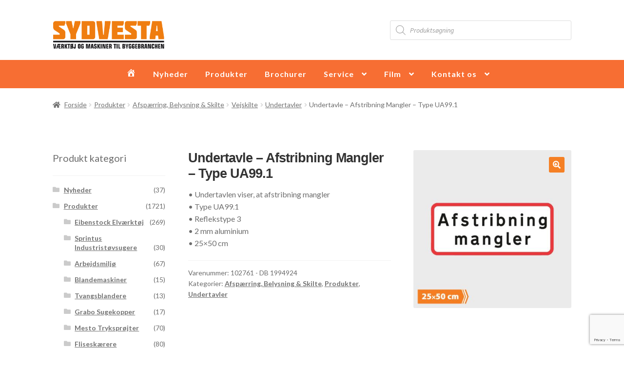

--- FILE ---
content_type: text/html; charset=UTF-8
request_url: https://www.sydvesta.dk/vare/undertavle-afstribning-mangler-type-ua99-1/
body_size: 21455
content:
<!doctype html>
<html lang="da-DK">
<head>
<!-- Google Tag Manager -->
<script>(function(w,d,s,l,i){w[l]=w[l]||[];w[l].push({'gtm.start':
new Date().getTime(),event:'gtm.js'});var f=d.getElementsByTagName(s)[0],
j=d.createElement(s),dl=l!='dataLayer'?'&l='+l:'';j.async=true;j.src=
'https://www.googletagmanager.com/gtm.js?id='+i+dl;f.parentNode.insertBefore(j,f);
})(window,document,'script','dataLayer','GTM-K2LB6CW');</script>
<!-- End Google Tag Manager -->
<meta charset="UTF-8">
<meta name="viewport" content="width=device-width, initial-scale=1, maximum-scale=2.0">
<link rel="profile" href="http://gmpg.org/xfn/11">
<link rel="pingback" href="https://www.sydvesta.dk/xmlrpc.php">

<meta name='robots' content='index, follow, max-image-preview:large, max-snippet:-1, max-video-preview:-1' />

	<!-- This site is optimized with the Yoast SEO plugin v26.7 - https://yoast.com/wordpress/plugins/seo/ -->
	<title>Undertavle - Afstribning Mangler - Type UA99.1 - Sydvesta</title>
	<meta name="description" content="Denne 25x50 cm undertavle (UA99.1) viser, at afstribning mangler. Skiltet opfylder alle krav til færdselstavler fra Vejdirektoratet." />
	<link rel="canonical" href="https://www.sydvesta.dk/vare/undertavle-afstribning-mangler-type-ua99-1/" />
	<meta property="og:locale" content="da_DK" />
	<meta property="og:type" content="article" />
	<meta property="og:title" content="Undertavle - Afstribning Mangler - Type UA99.1 - Sydvesta" />
	<meta property="og:description" content="Denne 25x50 cm undertavle (UA99.1) viser, at afstribning mangler. Skiltet opfylder alle krav til færdselstavler fra Vejdirektoratet." />
	<meta property="og:url" content="https://www.sydvesta.dk/vare/undertavle-afstribning-mangler-type-ua99-1/" />
	<meta property="og:site_name" content="Sydvesta" />
	<meta property="article:modified_time" content="2023-12-12T11:58:29+00:00" />
	<meta property="og:image" content="https://www.sydvesta.dk/wp-content/uploads/2023/04/102761-Undertavle-UA99.1-Afstribning-Mangler_1.jpg" />
	<meta property="og:image:width" content="1500" />
	<meta property="og:image:height" content="1500" />
	<meta property="og:image:type" content="image/jpeg" />
	<meta name="twitter:card" content="summary_large_image" />
	<script type="application/ld+json" class="yoast-schema-graph">{"@context":"https://schema.org","@graph":[{"@type":"WebPage","@id":"https://www.sydvesta.dk/vare/undertavle-afstribning-mangler-type-ua99-1/","url":"https://www.sydvesta.dk/vare/undertavle-afstribning-mangler-type-ua99-1/","name":"Undertavle - Afstribning Mangler - Type UA99.1 - Sydvesta","isPartOf":{"@id":"https://www.sydvesta.dk/#website"},"primaryImageOfPage":{"@id":"https://www.sydvesta.dk/vare/undertavle-afstribning-mangler-type-ua99-1/#primaryimage"},"image":{"@id":"https://www.sydvesta.dk/vare/undertavle-afstribning-mangler-type-ua99-1/#primaryimage"},"thumbnailUrl":"https://www.sydvesta.dk/wp-content/uploads/2023/04/102761-Undertavle-UA99.1-Afstribning-Mangler_1.jpg","datePublished":"2023-04-13T12:52:13+00:00","dateModified":"2023-12-12T11:58:29+00:00","description":"Denne 25x50 cm undertavle (UA99.1) viser, at afstribning mangler. Skiltet opfylder alle krav til færdselstavler fra Vejdirektoratet.","breadcrumb":{"@id":"https://www.sydvesta.dk/vare/undertavle-afstribning-mangler-type-ua99-1/#breadcrumb"},"inLanguage":"da-DK","potentialAction":[{"@type":"ReadAction","target":["https://www.sydvesta.dk/vare/undertavle-afstribning-mangler-type-ua99-1/"]}]},{"@type":"ImageObject","inLanguage":"da-DK","@id":"https://www.sydvesta.dk/vare/undertavle-afstribning-mangler-type-ua99-1/#primaryimage","url":"https://www.sydvesta.dk/wp-content/uploads/2023/04/102761-Undertavle-UA99.1-Afstribning-Mangler_1.jpg","contentUrl":"https://www.sydvesta.dk/wp-content/uploads/2023/04/102761-Undertavle-UA99.1-Afstribning-Mangler_1.jpg","width":1500,"height":1500,"caption":"Undertavle - Afstribning Mangler - Type UA99.1"},{"@type":"BreadcrumbList","@id":"https://www.sydvesta.dk/vare/undertavle-afstribning-mangler-type-ua99-1/#breadcrumb","itemListElement":[{"@type":"ListItem","position":1,"name":"Hjem","item":"https://www.sydvesta.dk/"},{"@type":"ListItem","position":2,"name":"Shop","item":"https://www.sydvesta.dk/shop/"},{"@type":"ListItem","position":3,"name":"Undertavle &#8211; Afstribning Mangler &#8211; Type UA99.1"}]},{"@type":"WebSite","@id":"https://www.sydvesta.dk/#website","url":"https://www.sydvesta.dk/","name":"Sydvesta","description":"Salg af værktøj og maskiner til byggemarkeder, håndværkerbutikker og værktøjsforretninger.","publisher":{"@id":"https://www.sydvesta.dk/#organization"},"potentialAction":[{"@type":"SearchAction","target":{"@type":"EntryPoint","urlTemplate":"https://www.sydvesta.dk/?s={search_term_string}"},"query-input":{"@type":"PropertyValueSpecification","valueRequired":true,"valueName":"search_term_string"}}],"inLanguage":"da-DK"},{"@type":"Organization","@id":"https://www.sydvesta.dk/#organization","name":"Sydvesta","url":"https://www.sydvesta.dk/","logo":{"@type":"ImageObject","inLanguage":"da-DK","@id":"https://www.sydvesta.dk/#/schema/logo/image/","url":"https://www.sydvesta.dk/wp-content/uploads/2023/01/cropped-SYDVESTA-LOGO-01.png","contentUrl":"https://www.sydvesta.dk/wp-content/uploads/2023/01/cropped-SYDVESTA-LOGO-01.png","width":2020,"height":516,"caption":"Sydvesta"},"image":{"@id":"https://www.sydvesta.dk/#/schema/logo/image/"}}]}</script>
	<!-- / Yoast SEO plugin. -->


<link rel='dns-prefetch' href='//fonts.googleapis.com' />
<link rel="alternate" type="application/rss+xml" title="Sydvesta &raquo; Feed" href="https://www.sydvesta.dk/feed/" />
<link rel="alternate" type="application/rss+xml" title="Sydvesta &raquo;-kommentar-feed" href="https://www.sydvesta.dk/comments/feed/" />
<link rel="alternate" title="oEmbed (JSON)" type="application/json+oembed" href="https://www.sydvesta.dk/wp-json/oembed/1.0/embed?url=https%3A%2F%2Fwww.sydvesta.dk%2Fvare%2Fundertavle-afstribning-mangler-type-ua99-1%2F" />
<link rel="alternate" title="oEmbed (XML)" type="text/xml+oembed" href="https://www.sydvesta.dk/wp-json/oembed/1.0/embed?url=https%3A%2F%2Fwww.sydvesta.dk%2Fvare%2Fundertavle-afstribning-mangler-type-ua99-1%2F&#038;format=xml" />
		<style>
			.lazyload,
			.lazyloading {
				max-width: 100%;
			}
		</style>
		<style id='wp-img-auto-sizes-contain-inline-css'>
img:is([sizes=auto i],[sizes^="auto," i]){contain-intrinsic-size:3000px 1500px}
/*# sourceURL=wp-img-auto-sizes-contain-inline-css */
</style>
<link rel='stylesheet' id='font-awesome-css' href='https://www.sydvesta.dk/wp-content/plugins/woocommerce-ajax-filters/berocket/assets/css/font-awesome.min.css?ver=6.9' media='all' />
<link rel='stylesheet' id='berocket_aapf_widget-style-css' href='https://www.sydvesta.dk/wp-content/plugins/woocommerce-ajax-filters/assets/frontend/css/fullmain.min.css?ver=3.1.9.6' media='all' />
<style id='wp-block-library-inline-css'>
:root{--wp-block-synced-color:#7a00df;--wp-block-synced-color--rgb:122,0,223;--wp-bound-block-color:var(--wp-block-synced-color);--wp-editor-canvas-background:#ddd;--wp-admin-theme-color:#007cba;--wp-admin-theme-color--rgb:0,124,186;--wp-admin-theme-color-darker-10:#006ba1;--wp-admin-theme-color-darker-10--rgb:0,107,160.5;--wp-admin-theme-color-darker-20:#005a87;--wp-admin-theme-color-darker-20--rgb:0,90,135;--wp-admin-border-width-focus:2px}@media (min-resolution:192dpi){:root{--wp-admin-border-width-focus:1.5px}}.wp-element-button{cursor:pointer}:root .has-very-light-gray-background-color{background-color:#eee}:root .has-very-dark-gray-background-color{background-color:#313131}:root .has-very-light-gray-color{color:#eee}:root .has-very-dark-gray-color{color:#313131}:root .has-vivid-green-cyan-to-vivid-cyan-blue-gradient-background{background:linear-gradient(135deg,#00d084,#0693e3)}:root .has-purple-crush-gradient-background{background:linear-gradient(135deg,#34e2e4,#4721fb 50%,#ab1dfe)}:root .has-hazy-dawn-gradient-background{background:linear-gradient(135deg,#faaca8,#dad0ec)}:root .has-subdued-olive-gradient-background{background:linear-gradient(135deg,#fafae1,#67a671)}:root .has-atomic-cream-gradient-background{background:linear-gradient(135deg,#fdd79a,#004a59)}:root .has-nightshade-gradient-background{background:linear-gradient(135deg,#330968,#31cdcf)}:root .has-midnight-gradient-background{background:linear-gradient(135deg,#020381,#2874fc)}:root{--wp--preset--font-size--normal:16px;--wp--preset--font-size--huge:42px}.has-regular-font-size{font-size:1em}.has-larger-font-size{font-size:2.625em}.has-normal-font-size{font-size:var(--wp--preset--font-size--normal)}.has-huge-font-size{font-size:var(--wp--preset--font-size--huge)}.has-text-align-center{text-align:center}.has-text-align-left{text-align:left}.has-text-align-right{text-align:right}.has-fit-text{white-space:nowrap!important}#end-resizable-editor-section{display:none}.aligncenter{clear:both}.items-justified-left{justify-content:flex-start}.items-justified-center{justify-content:center}.items-justified-right{justify-content:flex-end}.items-justified-space-between{justify-content:space-between}.screen-reader-text{border:0;clip-path:inset(50%);height:1px;margin:-1px;overflow:hidden;padding:0;position:absolute;width:1px;word-wrap:normal!important}.screen-reader-text:focus{background-color:#ddd;clip-path:none;color:#444;display:block;font-size:1em;height:auto;left:5px;line-height:normal;padding:15px 23px 14px;text-decoration:none;top:5px;width:auto;z-index:100000}html :where(.has-border-color){border-style:solid}html :where([style*=border-top-color]){border-top-style:solid}html :where([style*=border-right-color]){border-right-style:solid}html :where([style*=border-bottom-color]){border-bottom-style:solid}html :where([style*=border-left-color]){border-left-style:solid}html :where([style*=border-width]){border-style:solid}html :where([style*=border-top-width]){border-top-style:solid}html :where([style*=border-right-width]){border-right-style:solid}html :where([style*=border-bottom-width]){border-bottom-style:solid}html :where([style*=border-left-width]){border-left-style:solid}html :where(img[class*=wp-image-]){height:auto;max-width:100%}:where(figure){margin:0 0 1em}html :where(.is-position-sticky){--wp-admin--admin-bar--position-offset:var(--wp-admin--admin-bar--height,0px)}@media screen and (max-width:600px){html :where(.is-position-sticky){--wp-admin--admin-bar--position-offset:0px}}

/*# sourceURL=wp-block-library-inline-css */
</style><style id='wp-block-paragraph-inline-css'>
.is-small-text{font-size:.875em}.is-regular-text{font-size:1em}.is-large-text{font-size:2.25em}.is-larger-text{font-size:3em}.has-drop-cap:not(:focus):first-letter{float:left;font-size:8.4em;font-style:normal;font-weight:100;line-height:.68;margin:.05em .1em 0 0;text-transform:uppercase}body.rtl .has-drop-cap:not(:focus):first-letter{float:none;margin-left:.1em}p.has-drop-cap.has-background{overflow:hidden}:root :where(p.has-background){padding:1.25em 2.375em}:where(p.has-text-color:not(.has-link-color)) a{color:inherit}p.has-text-align-left[style*="writing-mode:vertical-lr"],p.has-text-align-right[style*="writing-mode:vertical-rl"]{rotate:180deg}
/*# sourceURL=https://www.sydvesta.dk/wp-includes/blocks/paragraph/style.min.css */
</style>
<link rel='stylesheet' id='wc-blocks-style-css' href='https://www.sydvesta.dk/wp-content/plugins/woocommerce/assets/client/blocks/wc-blocks.css?ver=wc-10.4.3' media='all' />
<style id='global-styles-inline-css'>
:root{--wp--preset--aspect-ratio--square: 1;--wp--preset--aspect-ratio--4-3: 4/3;--wp--preset--aspect-ratio--3-4: 3/4;--wp--preset--aspect-ratio--3-2: 3/2;--wp--preset--aspect-ratio--2-3: 2/3;--wp--preset--aspect-ratio--16-9: 16/9;--wp--preset--aspect-ratio--9-16: 9/16;--wp--preset--color--black: #000000;--wp--preset--color--cyan-bluish-gray: #abb8c3;--wp--preset--color--white: #ffffff;--wp--preset--color--pale-pink: #f78da7;--wp--preset--color--vivid-red: #cf2e2e;--wp--preset--color--luminous-vivid-orange: #ff6900;--wp--preset--color--luminous-vivid-amber: #fcb900;--wp--preset--color--light-green-cyan: #7bdcb5;--wp--preset--color--vivid-green-cyan: #00d084;--wp--preset--color--pale-cyan-blue: #8ed1fc;--wp--preset--color--vivid-cyan-blue: #0693e3;--wp--preset--color--vivid-purple: #9b51e0;--wp--preset--gradient--vivid-cyan-blue-to-vivid-purple: linear-gradient(135deg,rgb(6,147,227) 0%,rgb(155,81,224) 100%);--wp--preset--gradient--light-green-cyan-to-vivid-green-cyan: linear-gradient(135deg,rgb(122,220,180) 0%,rgb(0,208,130) 100%);--wp--preset--gradient--luminous-vivid-amber-to-luminous-vivid-orange: linear-gradient(135deg,rgb(252,185,0) 0%,rgb(255,105,0) 100%);--wp--preset--gradient--luminous-vivid-orange-to-vivid-red: linear-gradient(135deg,rgb(255,105,0) 0%,rgb(207,46,46) 100%);--wp--preset--gradient--very-light-gray-to-cyan-bluish-gray: linear-gradient(135deg,rgb(238,238,238) 0%,rgb(169,184,195) 100%);--wp--preset--gradient--cool-to-warm-spectrum: linear-gradient(135deg,rgb(74,234,220) 0%,rgb(151,120,209) 20%,rgb(207,42,186) 40%,rgb(238,44,130) 60%,rgb(251,105,98) 80%,rgb(254,248,76) 100%);--wp--preset--gradient--blush-light-purple: linear-gradient(135deg,rgb(255,206,236) 0%,rgb(152,150,240) 100%);--wp--preset--gradient--blush-bordeaux: linear-gradient(135deg,rgb(254,205,165) 0%,rgb(254,45,45) 50%,rgb(107,0,62) 100%);--wp--preset--gradient--luminous-dusk: linear-gradient(135deg,rgb(255,203,112) 0%,rgb(199,81,192) 50%,rgb(65,88,208) 100%);--wp--preset--gradient--pale-ocean: linear-gradient(135deg,rgb(255,245,203) 0%,rgb(182,227,212) 50%,rgb(51,167,181) 100%);--wp--preset--gradient--electric-grass: linear-gradient(135deg,rgb(202,248,128) 0%,rgb(113,206,126) 100%);--wp--preset--gradient--midnight: linear-gradient(135deg,rgb(2,3,129) 0%,rgb(40,116,252) 100%);--wp--preset--font-size--small: 14px;--wp--preset--font-size--medium: 23px;--wp--preset--font-size--large: 26px;--wp--preset--font-size--x-large: 42px;--wp--preset--font-size--normal: 16px;--wp--preset--font-size--huge: 37px;--wp--preset--spacing--20: 0.44rem;--wp--preset--spacing--30: 0.67rem;--wp--preset--spacing--40: 1rem;--wp--preset--spacing--50: 1.5rem;--wp--preset--spacing--60: 2.25rem;--wp--preset--spacing--70: 3.38rem;--wp--preset--spacing--80: 5.06rem;--wp--preset--shadow--natural: 6px 6px 9px rgba(0, 0, 0, 0.2);--wp--preset--shadow--deep: 12px 12px 50px rgba(0, 0, 0, 0.4);--wp--preset--shadow--sharp: 6px 6px 0px rgba(0, 0, 0, 0.2);--wp--preset--shadow--outlined: 6px 6px 0px -3px rgb(255, 255, 255), 6px 6px rgb(0, 0, 0);--wp--preset--shadow--crisp: 6px 6px 0px rgb(0, 0, 0);}:root :where(.is-layout-flow) > :first-child{margin-block-start: 0;}:root :where(.is-layout-flow) > :last-child{margin-block-end: 0;}:root :where(.is-layout-flow) > *{margin-block-start: 24px;margin-block-end: 0;}:root :where(.is-layout-constrained) > :first-child{margin-block-start: 0;}:root :where(.is-layout-constrained) > :last-child{margin-block-end: 0;}:root :where(.is-layout-constrained) > *{margin-block-start: 24px;margin-block-end: 0;}:root :where(.is-layout-flex){gap: 24px;}:root :where(.is-layout-grid){gap: 24px;}body .is-layout-flex{display: flex;}.is-layout-flex{flex-wrap: wrap;align-items: center;}.is-layout-flex > :is(*, div){margin: 0;}body .is-layout-grid{display: grid;}.is-layout-grid > :is(*, div){margin: 0;}.has-black-color{color: var(--wp--preset--color--black) !important;}.has-cyan-bluish-gray-color{color: var(--wp--preset--color--cyan-bluish-gray) !important;}.has-white-color{color: var(--wp--preset--color--white) !important;}.has-pale-pink-color{color: var(--wp--preset--color--pale-pink) !important;}.has-vivid-red-color{color: var(--wp--preset--color--vivid-red) !important;}.has-luminous-vivid-orange-color{color: var(--wp--preset--color--luminous-vivid-orange) !important;}.has-luminous-vivid-amber-color{color: var(--wp--preset--color--luminous-vivid-amber) !important;}.has-light-green-cyan-color{color: var(--wp--preset--color--light-green-cyan) !important;}.has-vivid-green-cyan-color{color: var(--wp--preset--color--vivid-green-cyan) !important;}.has-pale-cyan-blue-color{color: var(--wp--preset--color--pale-cyan-blue) !important;}.has-vivid-cyan-blue-color{color: var(--wp--preset--color--vivid-cyan-blue) !important;}.has-vivid-purple-color{color: var(--wp--preset--color--vivid-purple) !important;}.has-black-background-color{background-color: var(--wp--preset--color--black) !important;}.has-cyan-bluish-gray-background-color{background-color: var(--wp--preset--color--cyan-bluish-gray) !important;}.has-white-background-color{background-color: var(--wp--preset--color--white) !important;}.has-pale-pink-background-color{background-color: var(--wp--preset--color--pale-pink) !important;}.has-vivid-red-background-color{background-color: var(--wp--preset--color--vivid-red) !important;}.has-luminous-vivid-orange-background-color{background-color: var(--wp--preset--color--luminous-vivid-orange) !important;}.has-luminous-vivid-amber-background-color{background-color: var(--wp--preset--color--luminous-vivid-amber) !important;}.has-light-green-cyan-background-color{background-color: var(--wp--preset--color--light-green-cyan) !important;}.has-vivid-green-cyan-background-color{background-color: var(--wp--preset--color--vivid-green-cyan) !important;}.has-pale-cyan-blue-background-color{background-color: var(--wp--preset--color--pale-cyan-blue) !important;}.has-vivid-cyan-blue-background-color{background-color: var(--wp--preset--color--vivid-cyan-blue) !important;}.has-vivid-purple-background-color{background-color: var(--wp--preset--color--vivid-purple) !important;}.has-black-border-color{border-color: var(--wp--preset--color--black) !important;}.has-cyan-bluish-gray-border-color{border-color: var(--wp--preset--color--cyan-bluish-gray) !important;}.has-white-border-color{border-color: var(--wp--preset--color--white) !important;}.has-pale-pink-border-color{border-color: var(--wp--preset--color--pale-pink) !important;}.has-vivid-red-border-color{border-color: var(--wp--preset--color--vivid-red) !important;}.has-luminous-vivid-orange-border-color{border-color: var(--wp--preset--color--luminous-vivid-orange) !important;}.has-luminous-vivid-amber-border-color{border-color: var(--wp--preset--color--luminous-vivid-amber) !important;}.has-light-green-cyan-border-color{border-color: var(--wp--preset--color--light-green-cyan) !important;}.has-vivid-green-cyan-border-color{border-color: var(--wp--preset--color--vivid-green-cyan) !important;}.has-pale-cyan-blue-border-color{border-color: var(--wp--preset--color--pale-cyan-blue) !important;}.has-vivid-cyan-blue-border-color{border-color: var(--wp--preset--color--vivid-cyan-blue) !important;}.has-vivid-purple-border-color{border-color: var(--wp--preset--color--vivid-purple) !important;}.has-vivid-cyan-blue-to-vivid-purple-gradient-background{background: var(--wp--preset--gradient--vivid-cyan-blue-to-vivid-purple) !important;}.has-light-green-cyan-to-vivid-green-cyan-gradient-background{background: var(--wp--preset--gradient--light-green-cyan-to-vivid-green-cyan) !important;}.has-luminous-vivid-amber-to-luminous-vivid-orange-gradient-background{background: var(--wp--preset--gradient--luminous-vivid-amber-to-luminous-vivid-orange) !important;}.has-luminous-vivid-orange-to-vivid-red-gradient-background{background: var(--wp--preset--gradient--luminous-vivid-orange-to-vivid-red) !important;}.has-very-light-gray-to-cyan-bluish-gray-gradient-background{background: var(--wp--preset--gradient--very-light-gray-to-cyan-bluish-gray) !important;}.has-cool-to-warm-spectrum-gradient-background{background: var(--wp--preset--gradient--cool-to-warm-spectrum) !important;}.has-blush-light-purple-gradient-background{background: var(--wp--preset--gradient--blush-light-purple) !important;}.has-blush-bordeaux-gradient-background{background: var(--wp--preset--gradient--blush-bordeaux) !important;}.has-luminous-dusk-gradient-background{background: var(--wp--preset--gradient--luminous-dusk) !important;}.has-pale-ocean-gradient-background{background: var(--wp--preset--gradient--pale-ocean) !important;}.has-electric-grass-gradient-background{background: var(--wp--preset--gradient--electric-grass) !important;}.has-midnight-gradient-background{background: var(--wp--preset--gradient--midnight) !important;}.has-small-font-size{font-size: var(--wp--preset--font-size--small) !important;}.has-medium-font-size{font-size: var(--wp--preset--font-size--medium) !important;}.has-large-font-size{font-size: var(--wp--preset--font-size--large) !important;}.has-x-large-font-size{font-size: var(--wp--preset--font-size--x-large) !important;}
/*# sourceURL=global-styles-inline-css */
</style>

<style id='classic-theme-styles-inline-css'>
/*! This file is auto-generated */
.wp-block-button__link{color:#fff;background-color:#32373c;border-radius:9999px;box-shadow:none;text-decoration:none;padding:calc(.667em + 2px) calc(1.333em + 2px);font-size:1.125em}.wp-block-file__button{background:#32373c;color:#fff;text-decoration:none}
/*# sourceURL=/wp-includes/css/classic-themes.min.css */
</style>
<link rel='stylesheet' id='storefront-gutenberg-blocks-css' href='https://www.sydvesta.dk/wp-content/themes/storefront/assets/css/base/gutenberg-blocks.css?ver=4.6.2' media='all' />
<style id='storefront-gutenberg-blocks-inline-css'>

				.wp-block-button__link:not(.has-text-color) {
					color: #ffffff;
				}

				.wp-block-button__link:not(.has-text-color):hover,
				.wp-block-button__link:not(.has-text-color):focus,
				.wp-block-button__link:not(.has-text-color):active {
					color: #ffffff;
				}

				.wp-block-button__link:not(.has-background) {
					background-color: #f58025;
				}

				.wp-block-button__link:not(.has-background):hover,
				.wp-block-button__link:not(.has-background):focus,
				.wp-block-button__link:not(.has-background):active {
					border-color: #dc670c;
					background-color: #dc670c;
				}

				.wc-block-grid__products .wc-block-grid__product .wp-block-button__link {
					background-color: #f58025;
					border-color: #f58025;
					color: #ffffff;
				}

				.wp-block-quote footer,
				.wp-block-quote cite,
				.wp-block-quote__citation {
					color: #6d6d6d;
				}

				.wp-block-pullquote cite,
				.wp-block-pullquote footer,
				.wp-block-pullquote__citation {
					color: #6d6d6d;
				}

				.wp-block-image figcaption {
					color: #6d6d6d;
				}

				.wp-block-separator.is-style-dots::before {
					color: #333333;
				}

				.wp-block-file a.wp-block-file__button {
					color: #ffffff;
					background-color: #f58025;
					border-color: #f58025;
				}

				.wp-block-file a.wp-block-file__button:hover,
				.wp-block-file a.wp-block-file__button:focus,
				.wp-block-file a.wp-block-file__button:active {
					color: #ffffff;
					background-color: #dc670c;
				}

				.wp-block-code,
				.wp-block-preformatted pre {
					color: #6d6d6d;
				}

				.wp-block-table:not( .has-background ):not( .is-style-stripes ) tbody tr:nth-child(2n) td {
					background-color: #fdfdfd;
				}

				.wp-block-cover .wp-block-cover__inner-container h1:not(.has-text-color),
				.wp-block-cover .wp-block-cover__inner-container h2:not(.has-text-color),
				.wp-block-cover .wp-block-cover__inner-container h3:not(.has-text-color),
				.wp-block-cover .wp-block-cover__inner-container h4:not(.has-text-color),
				.wp-block-cover .wp-block-cover__inner-container h5:not(.has-text-color),
				.wp-block-cover .wp-block-cover__inner-container h6:not(.has-text-color) {
					color: #000000;
				}

				div.wc-block-components-price-slider__range-input-progress,
				.rtl .wc-block-components-price-slider__range-input-progress {
					--range-color: #f58025;
				}

				/* Target only IE11 */
				@media all and (-ms-high-contrast: none), (-ms-high-contrast: active) {
					.wc-block-components-price-slider__range-input-progress {
						background: #f58025;
					}
				}

				.wc-block-components-button:not(.is-link) {
					background-color: #333333;
					color: #ffffff;
				}

				.wc-block-components-button:not(.is-link):hover,
				.wc-block-components-button:not(.is-link):focus,
				.wc-block-components-button:not(.is-link):active {
					background-color: #1a1a1a;
					color: #ffffff;
				}

				.wc-block-components-button:not(.is-link):disabled {
					background-color: #333333;
					color: #ffffff;
				}

				.wc-block-cart__submit-container {
					background-color: #ffffff;
				}

				.wc-block-cart__submit-container::before {
					color: rgba(220,220,220,0.5);
				}

				.wc-block-components-order-summary-item__quantity {
					background-color: #ffffff;
					border-color: #6d6d6d;
					box-shadow: 0 0 0 2px #ffffff;
					color: #6d6d6d;
				}
			
/*# sourceURL=storefront-gutenberg-blocks-inline-css */
</style>
<link rel='stylesheet' id='contact-form-7-css' href='https://www.sydvesta.dk/wp-content/plugins/contact-form-7/includes/css/styles.css?ver=6.1.4' media='all' />
<link rel='stylesheet' id='menu-image-css' href='https://www.sydvesta.dk/wp-content/plugins/menu-image/includes/css/menu-image.css?ver=3.13' media='all' />
<link rel='stylesheet' id='dashicons-css' href='https://www.sydvesta.dk/wp-includes/css/dashicons.min.css?ver=6.9' media='all' />
<link rel='stylesheet' id='photoswipe-css' href='https://www.sydvesta.dk/wp-content/plugins/woocommerce/assets/css/photoswipe/photoswipe.min.css?ver=10.4.3' media='all' />
<link rel='stylesheet' id='photoswipe-default-skin-css' href='https://www.sydvesta.dk/wp-content/plugins/woocommerce/assets/css/photoswipe/default-skin/default-skin.min.css?ver=10.4.3' media='all' />
<style id='woocommerce-inline-inline-css'>
.woocommerce form .form-row .required { visibility: visible; }
/*# sourceURL=woocommerce-inline-inline-css */
</style>
<link rel='stylesheet' id='dgwt-wcas-style-css' href='https://www.sydvesta.dk/wp-content/plugins/ajax-search-for-woocommerce/assets/css/style.min.css?ver=1.32.2' media='all' />
<link rel='stylesheet' id='wia-style-css-css' href='https://www.sydvesta.dk/wp-content/themes/storefront-child/assets/owl.carousel.min.css?ver=6.9' media='all' />
<link rel='stylesheet' id='wpb-google-fonts-css' href='https://fonts.googleapis.com/css2?family=Lato%3Aital%2Cwght%400%2C400%3B0%2C700%3B1%2C400&#038;display=swap&#038;ver=6.9' media='all' />
<link rel='stylesheet' id='storefront-style-css' href='https://www.sydvesta.dk/wp-content/themes/storefront/style.css?ver=4.6.2' media='all' />
<style id='storefront-style-inline-css'>

			.main-navigation ul li a,
			.site-title a,
			ul.menu li a,
			.site-branding h1 a,
			button.menu-toggle,
			button.menu-toggle:hover,
			.handheld-navigation .dropdown-toggle {
				color: #333333;
			}

			button.menu-toggle,
			button.menu-toggle:hover {
				border-color: #333333;
			}

			.main-navigation ul li a:hover,
			.main-navigation ul li:hover > a,
			.site-title a:hover,
			.site-header ul.menu li.current-menu-item > a {
				color: #747474;
			}

			table:not( .has-background ) th {
				background-color: #f8f8f8;
			}

			table:not( .has-background ) tbody td {
				background-color: #fdfdfd;
			}

			table:not( .has-background ) tbody tr:nth-child(2n) td,
			fieldset,
			fieldset legend {
				background-color: #fbfbfb;
			}

			.site-header,
			.secondary-navigation ul ul,
			.main-navigation ul.menu > li.menu-item-has-children:after,
			.secondary-navigation ul.menu ul,
			.storefront-handheld-footer-bar,
			.storefront-handheld-footer-bar ul li > a,
			.storefront-handheld-footer-bar ul li.search .site-search,
			button.menu-toggle,
			button.menu-toggle:hover {
				background-color: #ffffff;
			}

			p.site-description,
			.site-header,
			.storefront-handheld-footer-bar {
				color: #404040;
			}

			button.menu-toggle:after,
			button.menu-toggle:before,
			button.menu-toggle span:before {
				background-color: #333333;
			}

			h1, h2, h3, h4, h5, h6, .wc-block-grid__product-title {
				color: #333333;
			}

			.widget h1 {
				border-bottom-color: #333333;
			}

			body,
			.secondary-navigation a {
				color: #6d6d6d;
			}

			.widget-area .widget a,
			.hentry .entry-header .posted-on a,
			.hentry .entry-header .post-author a,
			.hentry .entry-header .post-comments a,
			.hentry .entry-header .byline a {
				color: #727272;
			}

			a {
				color: #f58025;
			}

			a:focus,
			button:focus,
			.button.alt:focus,
			input:focus,
			textarea:focus,
			input[type="button"]:focus,
			input[type="reset"]:focus,
			input[type="submit"]:focus,
			input[type="email"]:focus,
			input[type="tel"]:focus,
			input[type="url"]:focus,
			input[type="password"]:focus,
			input[type="search"]:focus {
				outline-color: #f58025;
			}

			button, input[type="button"], input[type="reset"], input[type="submit"], .button, .widget a.button {
				background-color: #f58025;
				border-color: #f58025;
				color: #ffffff;
			}

			button:hover, input[type="button"]:hover, input[type="reset"]:hover, input[type="submit"]:hover, .button:hover, .widget a.button:hover {
				background-color: #dc670c;
				border-color: #dc670c;
				color: #ffffff;
			}

			button.alt, input[type="button"].alt, input[type="reset"].alt, input[type="submit"].alt, .button.alt, .widget-area .widget a.button.alt {
				background-color: #333333;
				border-color: #333333;
				color: #ffffff;
			}

			button.alt:hover, input[type="button"].alt:hover, input[type="reset"].alt:hover, input[type="submit"].alt:hover, .button.alt:hover, .widget-area .widget a.button.alt:hover {
				background-color: #1a1a1a;
				border-color: #1a1a1a;
				color: #ffffff;
			}

			.pagination .page-numbers li .page-numbers.current {
				background-color: #e6e6e6;
				color: #636363;
			}

			#comments .comment-list .comment-content .comment-text {
				background-color: #f8f8f8;
			}

			.site-footer {
				background-color: #f0f0f0;
				color: #6d6d6d;
			}

			.site-footer a:not(.button):not(.components-button) {
				color: #333333;
			}

			.site-footer .storefront-handheld-footer-bar a:not(.button):not(.components-button) {
				color: #333333;
			}

			.site-footer h1, .site-footer h2, .site-footer h3, .site-footer h4, .site-footer h5, .site-footer h6, .site-footer .widget .widget-title, .site-footer .widget .widgettitle {
				color: #333333;
			}

			.page-template-template-homepage.has-post-thumbnail .type-page.has-post-thumbnail .entry-title {
				color: #000000;
			}

			.page-template-template-homepage.has-post-thumbnail .type-page.has-post-thumbnail .entry-content {
				color: #000000;
			}

			@media screen and ( min-width: 768px ) {
				.secondary-navigation ul.menu a:hover {
					color: #595959;
				}

				.secondary-navigation ul.menu a {
					color: #404040;
				}

				.main-navigation ul.menu ul.sub-menu,
				.main-navigation ul.nav-menu ul.children {
					background-color: #f0f0f0;
				}

				.site-header {
					border-bottom-color: #f0f0f0;
				}
			}
/*# sourceURL=storefront-style-inline-css */
</style>
<link rel='stylesheet' id='storefront-icons-css' href='https://www.sydvesta.dk/wp-content/themes/storefront/assets/css/base/icons.css?ver=4.6.2' media='all' />
<link rel='stylesheet' id='storefront-fonts-css' href='https://fonts.googleapis.com/css?family=Source+Sans+Pro%3A400%2C300%2C300italic%2C400italic%2C600%2C700%2C900&#038;subset=latin%2Clatin-ext&#038;ver=4.6.2' media='all' />
<link rel='stylesheet' id='storefront-woocommerce-style-css' href='https://www.sydvesta.dk/wp-content/themes/storefront/assets/css/woocommerce/woocommerce.css?ver=4.6.2' media='all' />
<style id='storefront-woocommerce-style-inline-css'>
@font-face {
				font-family: star;
				src: url(https://www.sydvesta.dk/wp-content/plugins/woocommerce/assets/fonts/star.eot);
				src:
					url(https://www.sydvesta.dk/wp-content/plugins/woocommerce/assets/fonts/star.eot?#iefix) format("embedded-opentype"),
					url(https://www.sydvesta.dk/wp-content/plugins/woocommerce/assets/fonts/star.woff) format("woff"),
					url(https://www.sydvesta.dk/wp-content/plugins/woocommerce/assets/fonts/star.ttf) format("truetype"),
					url(https://www.sydvesta.dk/wp-content/plugins/woocommerce/assets/fonts/star.svg#star) format("svg");
				font-weight: 400;
				font-style: normal;
			}
			@font-face {
				font-family: WooCommerce;
				src: url(https://www.sydvesta.dk/wp-content/plugins/woocommerce/assets/fonts/WooCommerce.eot);
				src:
					url(https://www.sydvesta.dk/wp-content/plugins/woocommerce/assets/fonts/WooCommerce.eot?#iefix) format("embedded-opentype"),
					url(https://www.sydvesta.dk/wp-content/plugins/woocommerce/assets/fonts/WooCommerce.woff) format("woff"),
					url(https://www.sydvesta.dk/wp-content/plugins/woocommerce/assets/fonts/WooCommerce.ttf) format("truetype"),
					url(https://www.sydvesta.dk/wp-content/plugins/woocommerce/assets/fonts/WooCommerce.svg#WooCommerce) format("svg");
				font-weight: 400;
				font-style: normal;
			}

			a.cart-contents,
			.site-header-cart .widget_shopping_cart a {
				color: #333333;
			}

			a.cart-contents:hover,
			.site-header-cart .widget_shopping_cart a:hover,
			.site-header-cart:hover > li > a {
				color: #747474;
			}

			table.cart td.product-remove,
			table.cart td.actions {
				border-top-color: #ffffff;
			}

			.storefront-handheld-footer-bar ul li.cart .count {
				background-color: #333333;
				color: #ffffff;
				border-color: #ffffff;
			}

			.woocommerce-tabs ul.tabs li.active a,
			ul.products li.product .price,
			.onsale,
			.wc-block-grid__product-onsale,
			.widget_search form:before,
			.widget_product_search form:before {
				color: #6d6d6d;
			}

			.woocommerce-breadcrumb a,
			a.woocommerce-review-link,
			.product_meta a {
				color: #727272;
			}

			.wc-block-grid__product-onsale,
			.onsale {
				border-color: #6d6d6d;
			}

			.star-rating span:before,
			.quantity .plus, .quantity .minus,
			p.stars a:hover:after,
			p.stars a:after,
			.star-rating span:before,
			#payment .payment_methods li input[type=radio]:first-child:checked+label:before {
				color: #f58025;
			}

			.widget_price_filter .ui-slider .ui-slider-range,
			.widget_price_filter .ui-slider .ui-slider-handle {
				background-color: #f58025;
			}

			.order_details {
				background-color: #f8f8f8;
			}

			.order_details > li {
				border-bottom: 1px dotted #e3e3e3;
			}

			.order_details:before,
			.order_details:after {
				background: -webkit-linear-gradient(transparent 0,transparent 0),-webkit-linear-gradient(135deg,#f8f8f8 33.33%,transparent 33.33%),-webkit-linear-gradient(45deg,#f8f8f8 33.33%,transparent 33.33%)
			}

			#order_review {
				background-color: #ffffff;
			}

			#payment .payment_methods > li .payment_box,
			#payment .place-order {
				background-color: #fafafa;
			}

			#payment .payment_methods > li:not(.woocommerce-notice) {
				background-color: #f5f5f5;
			}

			#payment .payment_methods > li:not(.woocommerce-notice):hover {
				background-color: #f0f0f0;
			}

			.woocommerce-pagination .page-numbers li .page-numbers.current {
				background-color: #e6e6e6;
				color: #636363;
			}

			.wc-block-grid__product-onsale,
			.onsale,
			.woocommerce-pagination .page-numbers li .page-numbers:not(.current) {
				color: #6d6d6d;
			}

			p.stars a:before,
			p.stars a:hover~a:before,
			p.stars.selected a.active~a:before {
				color: #6d6d6d;
			}

			p.stars.selected a.active:before,
			p.stars:hover a:before,
			p.stars.selected a:not(.active):before,
			p.stars.selected a.active:before {
				color: #f58025;
			}

			.single-product div.product .woocommerce-product-gallery .woocommerce-product-gallery__trigger {
				background-color: #f58025;
				color: #ffffff;
			}

			.single-product div.product .woocommerce-product-gallery .woocommerce-product-gallery__trigger:hover {
				background-color: #dc670c;
				border-color: #dc670c;
				color: #ffffff;
			}

			.button.added_to_cart:focus,
			.button.wc-forward:focus {
				outline-color: #f58025;
			}

			.added_to_cart,
			.site-header-cart .widget_shopping_cart a.button,
			.wc-block-grid__products .wc-block-grid__product .wp-block-button__link {
				background-color: #f58025;
				border-color: #f58025;
				color: #ffffff;
			}

			.added_to_cart:hover,
			.site-header-cart .widget_shopping_cart a.button:hover,
			.wc-block-grid__products .wc-block-grid__product .wp-block-button__link:hover {
				background-color: #dc670c;
				border-color: #dc670c;
				color: #ffffff;
			}

			.added_to_cart.alt, .added_to_cart, .widget a.button.checkout {
				background-color: #333333;
				border-color: #333333;
				color: #ffffff;
			}

			.added_to_cart.alt:hover, .added_to_cart:hover, .widget a.button.checkout:hover {
				background-color: #1a1a1a;
				border-color: #1a1a1a;
				color: #ffffff;
			}

			.button.loading {
				color: #f58025;
			}

			.button.loading:hover {
				background-color: #f58025;
			}

			.button.loading:after {
				color: #ffffff;
			}

			@media screen and ( min-width: 768px ) {
				.site-header-cart .widget_shopping_cart,
				.site-header .product_list_widget li .quantity {
					color: #404040;
				}

				.site-header-cart .widget_shopping_cart .buttons,
				.site-header-cart .widget_shopping_cart .total {
					background-color: #f5f5f5;
				}

				.site-header-cart .widget_shopping_cart {
					background-color: #f0f0f0;
				}
			}
				.storefront-product-pagination a {
					color: #6d6d6d;
					background-color: #ffffff;
				}
				.storefront-sticky-add-to-cart {
					color: #6d6d6d;
					background-color: #ffffff;
				}

				.storefront-sticky-add-to-cart a:not(.button) {
					color: #333333;
				}
/*# sourceURL=storefront-woocommerce-style-inline-css */
</style>
<link rel='stylesheet' id='storefront-child-style-css' href='https://www.sydvesta.dk/wp-content/themes/storefront-child/style.css?ver=1.0' media='all' />
<link rel='stylesheet' id='storefront-woocommerce-brands-style-css' href='https://www.sydvesta.dk/wp-content/themes/storefront/assets/css/woocommerce/extensions/brands.css?ver=4.6.2' media='all' />
<script src="https://www.sydvesta.dk/wp-includes/js/jquery/jquery.min.js?ver=3.7.1" id="jquery-core-js"></script>
<script src="https://www.sydvesta.dk/wp-includes/js/jquery/jquery-migrate.min.js?ver=3.4.1" id="jquery-migrate-js"></script>
<script src="https://www.sydvesta.dk/wp-content/plugins/woocommerce/assets/js/jquery-blockui/jquery.blockUI.min.js?ver=2.7.0-wc.10.4.3" id="wc-jquery-blockui-js" defer data-wp-strategy="defer"></script>
<script id="wc-add-to-cart-js-extra">
var wc_add_to_cart_params = {"ajax_url":"/wp-admin/admin-ajax.php","wc_ajax_url":"/?wc-ajax=%%endpoint%%","i18n_view_cart":"Se kurv","cart_url":"https://www.sydvesta.dk/kurv/","is_cart":"","cart_redirect_after_add":"no"};
//# sourceURL=wc-add-to-cart-js-extra
</script>
<script src="https://www.sydvesta.dk/wp-content/plugins/woocommerce/assets/js/frontend/add-to-cart.min.js?ver=10.4.3" id="wc-add-to-cart-js" defer data-wp-strategy="defer"></script>
<script src="https://www.sydvesta.dk/wp-content/plugins/woocommerce/assets/js/zoom/jquery.zoom.min.js?ver=1.7.21-wc.10.4.3" id="wc-zoom-js" defer data-wp-strategy="defer"></script>
<script src="https://www.sydvesta.dk/wp-content/plugins/woocommerce/assets/js/flexslider/jquery.flexslider.min.js?ver=2.7.2-wc.10.4.3" id="wc-flexslider-js" defer data-wp-strategy="defer"></script>
<script src="https://www.sydvesta.dk/wp-content/plugins/woocommerce/assets/js/photoswipe/photoswipe.min.js?ver=4.1.1-wc.10.4.3" id="wc-photoswipe-js" defer data-wp-strategy="defer"></script>
<script src="https://www.sydvesta.dk/wp-content/plugins/woocommerce/assets/js/photoswipe/photoswipe-ui-default.min.js?ver=4.1.1-wc.10.4.3" id="wc-photoswipe-ui-default-js" defer data-wp-strategy="defer"></script>
<script id="wc-single-product-js-extra">
var wc_single_product_params = {"i18n_required_rating_text":"V\u00e6lg venligst en bed\u00f8mmelse","i18n_rating_options":["1 ud af 5 stjerner","2 ud af 5 stjerner","3 ud af 5 stjerner","4 ud af 5 stjerner","5 ud af 5 stjerner"],"i18n_product_gallery_trigger_text":"Se billedgalleri i fuld sk\u00e6rm","review_rating_required":"yes","flexslider":{"rtl":false,"animation":"slide","smoothHeight":true,"directionNav":false,"controlNav":"thumbnails","slideshow":false,"animationSpeed":500,"animationLoop":false,"allowOneSlide":false},"zoom_enabled":"1","zoom_options":[],"photoswipe_enabled":"1","photoswipe_options":{"shareEl":false,"closeOnScroll":false,"history":false,"hideAnimationDuration":0,"showAnimationDuration":0},"flexslider_enabled":"1"};
//# sourceURL=wc-single-product-js-extra
</script>
<script src="https://www.sydvesta.dk/wp-content/plugins/woocommerce/assets/js/frontend/single-product.min.js?ver=10.4.3" id="wc-single-product-js" defer data-wp-strategy="defer"></script>
<script src="https://www.sydvesta.dk/wp-content/plugins/woocommerce/assets/js/js-cookie/js.cookie.min.js?ver=2.1.4-wc.10.4.3" id="wc-js-cookie-js" defer data-wp-strategy="defer"></script>
<script id="woocommerce-js-extra">
var woocommerce_params = {"ajax_url":"/wp-admin/admin-ajax.php","wc_ajax_url":"/?wc-ajax=%%endpoint%%","i18n_password_show":"Vis adgangskode","i18n_password_hide":"Skjul adgangskode"};
//# sourceURL=woocommerce-js-extra
</script>
<script src="https://www.sydvesta.dk/wp-content/plugins/woocommerce/assets/js/frontend/woocommerce.min.js?ver=10.4.3" id="woocommerce-js" defer data-wp-strategy="defer"></script>
<script id="wc-cart-fragments-js-extra">
var wc_cart_fragments_params = {"ajax_url":"/wp-admin/admin-ajax.php","wc_ajax_url":"/?wc-ajax=%%endpoint%%","cart_hash_key":"wc_cart_hash_0886cc5dda5fb8502f8b88ecd252ac88","fragment_name":"wc_fragments_0886cc5dda5fb8502f8b88ecd252ac88","request_timeout":"5000"};
//# sourceURL=wc-cart-fragments-js-extra
</script>
<script src="https://www.sydvesta.dk/wp-content/plugins/woocommerce/assets/js/frontend/cart-fragments.min.js?ver=10.4.3" id="wc-cart-fragments-js" defer data-wp-strategy="defer"></script>
<link rel="https://api.w.org/" href="https://www.sydvesta.dk/wp-json/" /><link rel="alternate" title="JSON" type="application/json" href="https://www.sydvesta.dk/wp-json/wp/v2/product/10199" /><link rel="EditURI" type="application/rsd+xml" title="RSD" href="https://www.sydvesta.dk/xmlrpc.php?rsd" />
<meta name="generator" content="WordPress 6.9" />
<meta name="generator" content="WooCommerce 10.4.3" />
<link rel='shortlink' href='https://www.sydvesta.dk/?p=10199' />
		<script>
			document.documentElement.className = document.documentElement.className.replace('no-js', 'js');
		</script>
				<style>
			.no-js img.lazyload {
				display: none;
			}

			figure.wp-block-image img.lazyloading {
				min-width: 150px;
			}

			.lazyload,
			.lazyloading {
				--smush-placeholder-width: 100px;
				--smush-placeholder-aspect-ratio: 1/1;
				width: var(--smush-image-width, var(--smush-placeholder-width)) !important;
				aspect-ratio: var(--smush-image-aspect-ratio, var(--smush-placeholder-aspect-ratio)) !important;
			}

						.lazyload, .lazyloading {
				opacity: 0;
			}

			.lazyloaded {
				opacity: 1;
				transition: opacity 400ms;
				transition-delay: 0ms;
			}

					</style>
				<style>
			.dgwt-wcas-ico-magnifier,.dgwt-wcas-ico-magnifier-handler{max-width:20px}.dgwt-wcas-search-wrapp{max-width:600px}.dgwt-wcas-suggestions-wrapp *,.dgwt-wcas-details-wrapp *,.dgwt-wcas-sd,.dgwt-wcas-suggestion *{color:#444}		</style>
			<noscript><style>.woocommerce-product-gallery{ opacity: 1 !important; }</style></noscript>
	<link rel="icon" href="https://www.sydvesta.dk/wp-content/uploads/2021/02/cropped-Sydvesta-S-05-18-32x32.png" sizes="32x32" />
<link rel="icon" href="https://www.sydvesta.dk/wp-content/uploads/2021/02/cropped-Sydvesta-S-05-18-192x192.png" sizes="192x192" />
<link rel="apple-touch-icon" href="https://www.sydvesta.dk/wp-content/uploads/2021/02/cropped-Sydvesta-S-05-18-180x180.png" />
<meta name="msapplication-TileImage" content="https://www.sydvesta.dk/wp-content/uploads/2021/02/cropped-Sydvesta-S-05-18-270x270.png" />
		<style id="wp-custom-css">
			.term-brands .woocommerce-loop-category__title{
	display:none;
}
.tp-image-hover {
	right: 0;
}		</style>
		<!-- Global site tag (gtag.js) - Google Analytics -->
<script async src="https://www.googletagmanager.com/gtag/js?id=G-7LKY3K1Q8D"></script>
<script>
  window.dataLayer = window.dataLayer || [];
  function gtag(){dataLayer.push(arguments);}
  gtag('js', new Date());

  gtag('config', 'G-7LKY3K1Q8D');
</script>
</head>

<body class="wp-singular product-template-default single single-product postid-10199 wp-custom-logo wp-embed-responsive wp-theme-storefront wp-child-theme-storefront-child theme-storefront fl-builder-lite-2-9-4-2 fl-no-js woocommerce woocommerce-page woocommerce-no-js product_cat_afspaerring-og-skilte product_cat_produkter product_cat_undertavler storefront-align-wide right-sidebar woocommerce-active">
<!-- Google Tag Manager (noscript) -->
<noscript><iframe src="https://www.googletagmanager.com/ns.html?id=GTM-K2LB6CW"
height="0" width="0" style="display:none;visibility:hidden"></iframe></noscript>
<!-- End Google Tag Manager (noscript) -->



<div id="page" class="hfeed site">
	
	<header id="masthead" class="site-header" role="banner" style="">

		<div class="col-full">		<a class="skip-link screen-reader-text" href="#site-navigation">Spring til navigation</a>
		<a class="skip-link screen-reader-text" href="#content">Spring til indhold</a>
				<div class="site-branding">
			<a href="https://www.sydvesta.dk/" class="custom-logo-link" rel="home"><img width="2020" height="516" src="https://www.sydvesta.dk/wp-content/uploads/2023/01/cropped-SYDVESTA-LOGO-01.png" class="custom-logo" alt="Sydvesta" decoding="async" fetchpriority="high" srcset="https://www.sydvesta.dk/wp-content/uploads/2023/01/cropped-SYDVESTA-LOGO-01.png 2020w, https://www.sydvesta.dk/wp-content/uploads/2023/01/cropped-SYDVESTA-LOGO-01-416x106.png 416w, https://www.sydvesta.dk/wp-content/uploads/2023/01/cropped-SYDVESTA-LOGO-01-64x16.png 64w, https://www.sydvesta.dk/wp-content/uploads/2023/01/cropped-SYDVESTA-LOGO-01-300x77.png 300w, https://www.sydvesta.dk/wp-content/uploads/2023/01/cropped-SYDVESTA-LOGO-01-1024x262.png 1024w, https://www.sydvesta.dk/wp-content/uploads/2023/01/cropped-SYDVESTA-LOGO-01-768x196.png 768w, https://www.sydvesta.dk/wp-content/uploads/2023/01/cropped-SYDVESTA-LOGO-01-1536x392.png 1536w, https://www.sydvesta.dk/wp-content/uploads/2023/01/cropped-SYDVESTA-LOGO-01-24x6.png 24w, https://www.sydvesta.dk/wp-content/uploads/2023/01/cropped-SYDVESTA-LOGO-01-36x9.png 36w, https://www.sydvesta.dk/wp-content/uploads/2023/01/cropped-SYDVESTA-LOGO-01-48x12.png 48w" sizes="(max-width: 2020px) 100vw, 2020px" /></a>		</div>
					<div class="site-search">
				<div  class="dgwt-wcas-search-wrapp dgwt-wcas-no-submit woocommerce dgwt-wcas-style-solaris js-dgwt-wcas-layout-classic dgwt-wcas-layout-classic js-dgwt-wcas-mobile-overlay-enabled">
		<form class="dgwt-wcas-search-form" role="search" action="https://www.sydvesta.dk/" method="get">
		<div class="dgwt-wcas-sf-wrapp">
							<svg
					class="dgwt-wcas-ico-magnifier" xmlns="http://www.w3.org/2000/svg"
					xmlns:xlink="http://www.w3.org/1999/xlink" x="0px" y="0px"
					viewBox="0 0 51.539 51.361" xml:space="preserve">
					<path 						d="M51.539,49.356L37.247,35.065c3.273-3.74,5.272-8.623,5.272-13.983c0-11.742-9.518-21.26-21.26-21.26 S0,9.339,0,21.082s9.518,21.26,21.26,21.26c5.361,0,10.244-1.999,13.983-5.272l14.292,14.292L51.539,49.356z M2.835,21.082 c0-10.176,8.249-18.425,18.425-18.425s18.425,8.249,18.425,18.425S31.436,39.507,21.26,39.507S2.835,31.258,2.835,21.082z"/>
				</svg>
							<label class="screen-reader-text"
				for="dgwt-wcas-search-input-1">
				Products search			</label>

			<input
				id="dgwt-wcas-search-input-1"
				type="search"
				class="dgwt-wcas-search-input"
				name="s"
				value=""
				placeholder="Produktsøgning"
				autocomplete="off"
							/>
			<div class="dgwt-wcas-preloader"></div>

			<div class="dgwt-wcas-voice-search"></div>

			
			<input type="hidden" name="post_type" value="product"/>
			<input type="hidden" name="dgwt_wcas" value="1"/>

			
					</div>
	</form>
</div>
			</div>
			</div><div class="storefront-primary-navigation"><div class="col-full">		<nav id="site-navigation" class="main-navigation" role="navigation" aria-label="Primær navigation">
		<button id="site-navigation-menu-toggle" class="menu-toggle" aria-controls="site-navigation" aria-expanded="false"><span>Menu</span></button>
			<div class="primary-navigation"><ul id="menu-main-menu" class="menu"><li id="menu-item-8523" class="menu-item menu-item-type-post_type menu-item-object-page menu-item-home menu-item-8523"><a href="https://www.sydvesta.dk/"><span class="menu-image-title-hide menu-image-title">Sydvesta A/S</span><span class="dashicons dashicons-admin-home hide-menu-image-icons"></span></a></li>
<li id="menu-item-8695" class="menu-item menu-item-type-custom menu-item-object-custom menu-item-8695"><a href="https://www.sydvesta.dk/varer/nyheder/">Nyheder</a></li>
<li id="menu-item-117" class="menu-item menu-item-type-taxonomy menu-item-object-product_cat current-product-ancestor current-menu-parent current-product-parent menu-item-117"><a href="https://www.sydvesta.dk/varer/produkter/">Produkter</a></li>
<li id="menu-item-204" class="menu-item menu-item-type-taxonomy menu-item-object-category menu-item-204"><a href="https://www.sydvesta.dk/kategori/brochurer/">Brochurer</a></li>
<li id="menu-item-5783" class="menu-item menu-item-type-taxonomy menu-item-object-category menu-item-has-children menu-item-5783"><a href="https://www.sydvesta.dk/kategori/service/">Service</a>
<ul class="sub-menu">
	<li id="menu-item-5784" class="menu-item menu-item-type-taxonomy menu-item-object-category menu-item-5784"><a href="https://www.sydvesta.dk/kategori/service/reparationer/">Reparationer</a></li>
	<li id="menu-item-5785" class="menu-item menu-item-type-taxonomy menu-item-object-category menu-item-5785"><a href="https://www.sydvesta.dk/kategori/service/returvarer/">Returvarer</a></li>
</ul>
</li>
<li id="menu-item-5807" class="menu-item menu-item-type-post_type menu-item-object-page menu-item-has-children menu-item-5807"><a href="https://www.sydvesta.dk/film/">Film</a>
<ul class="sub-menu">
	<li id="menu-item-5882" class="menu-item menu-item-type-post_type menu-item-object-page menu-item-5882"><a href="https://www.sydvesta.dk/film/sydvesta-master-class/">Sydvesta Masterclass</a></li>
	<li id="menu-item-5812" class="menu-item menu-item-type-post_type menu-item-object-page menu-item-5812"><a href="https://www.sydvesta.dk/film/eibenstock-film/">Eibenstock – Elværktøj</a></li>
	<li id="menu-item-14370" class="menu-item menu-item-type-post_type menu-item-object-page menu-item-14370"><a href="https://www.sydvesta.dk/film/sprintus-film/">Sprintus – Støvsugere</a></li>
	<li id="menu-item-5897" class="menu-item menu-item-type-post_type menu-item-object-page menu-item-5897"><a href="https://www.sydvesta.dk/film/dust-deputy-film/">Dust Deputy – Forfiltre</a></li>
	<li id="menu-item-6391" class="menu-item menu-item-type-post_type menu-item-object-page menu-item-6391"><a href="https://www.sydvesta.dk/film/mechanic-stoevskaerme/">Mechanic – Støvskærme</a></li>
	<li id="menu-item-5866" class="menu-item menu-item-type-post_type menu-item-object-page menu-item-5866"><a href="https://www.sydvesta.dk/film/rokamat-film/">Rokamat – Elværktøj</a></li>
	<li id="menu-item-5881" class="menu-item menu-item-type-post_type menu-item-object-page menu-item-5881"><a href="https://www.sydvesta.dk/film/sigma-film/">Sigma – Fliseskærere</a></li>
	<li id="menu-item-5880" class="menu-item menu-item-type-post_type menu-item-object-page menu-item-5880"><a href="https://www.sydvesta.dk/film/battipav-film/">Battipav – Skæremaskiner</a></li>
	<li id="menu-item-5879" class="menu-item menu-item-type-post_type menu-item-object-page menu-item-5879"><a href="https://www.sydvesta.dk/film/iq-powertools-film/">iQ Power Tools – Skæremaskiner</a></li>
	<li id="menu-item-14422" class="menu-item menu-item-type-post_type menu-item-object-page menu-item-14422"><a href="https://www.sydvesta.dk/film/byggepladssave/">Byggepladssave</a></li>
	<li id="menu-item-14373" class="menu-item menu-item-type-post_type menu-item-object-page menu-item-14373"><a href="https://www.sydvesta.dk/film/diewe-film/">Diewe – Diamantværktøj</a></li>
	<li id="menu-item-14328" class="menu-item menu-item-type-post_type menu-item-object-page menu-item-14328"><a href="https://www.sydvesta.dk/film/distar-film/">Distar – Diamantværktøj</a></li>
	<li id="menu-item-14380" class="menu-item menu-item-type-post_type menu-item-object-page menu-item-14380"><a href="https://www.sydvesta.dk/film/master-film/">Master – Varmeapparater &#038; Luftaffugtere</a></li>
	<li id="menu-item-14383" class="menu-item menu-item-type-post_type menu-item-object-page menu-item-14383"><a href="https://www.sydvesta.dk/film/mesto-film/">Mesto – Tryksprøjter</a></li>
	<li id="menu-item-8561" class="menu-item menu-item-type-post_type menu-item-object-page menu-item-8561"><a href="https://www.sydvesta.dk/film/flamingoskaerer-film/">Flamingoskærere</a></li>
	<li id="menu-item-14407" class="menu-item menu-item-type-post_type menu-item-object-page menu-item-14407"><a href="https://www.sydvesta.dk/film/enar-vibratorere/">Enar – Vibratorere</a></li>
	<li id="menu-item-14410" class="menu-item menu-item-type-post_type menu-item-object-page menu-item-14410"><a href="https://www.sydvesta.dk/film/bv-murervaerktoej/">B&#038;V Murerværktøj</a></li>
	<li id="menu-item-14413" class="menu-item menu-item-type-post_type menu-item-object-page menu-item-14413"><a href="https://www.sydvesta.dk/film/fugefraeseapparater/">Fugefræsning</a></li>
	<li id="menu-item-5878" class="menu-item menu-item-type-post_type menu-item-object-page menu-item-5878"><a href="https://www.sydvesta.dk/film/tilefix-film/">Tilefix – Fliseværktøj</a></li>
	<li id="menu-item-14419" class="menu-item menu-item-type-post_type menu-item-object-page menu-item-14419"><a href="https://www.sydvesta.dk/film/afspaerring/">Afspærring</a></li>
</ul>
</li>
<li id="menu-item-124" class="menu-item menu-item-type-post_type menu-item-object-page menu-item-has-children menu-item-124"><a href="https://www.sydvesta.dk/kontakt-os/">Kontakt os</a>
<ul class="sub-menu">
	<li id="menu-item-109" class="menu-item menu-item-type-post_type menu-item-object-page menu-item-109"><a href="https://www.sydvesta.dk/om-sydvesta/">Om Sydvesta</a></li>
	<li id="menu-item-5949" class="menu-item menu-item-type-custom menu-item-object-custom menu-item-5949"><a href="https://www.sydvesta.dk/kontakt-os/#employees">Medarbejdere</a></li>
</ul>
</li>
</ul></div><div class="handheld-navigation"><ul id="menu-main-menu-1" class="menu"><li class="menu-item menu-item-type-post_type menu-item-object-page menu-item-home menu-item-8523"><a href="https://www.sydvesta.dk/"><span class="menu-image-title-hide menu-image-title">Sydvesta A/S</span><span class="dashicons dashicons-admin-home hide-menu-image-icons"></span></a></li>
<li class="menu-item menu-item-type-custom menu-item-object-custom menu-item-8695"><a href="https://www.sydvesta.dk/varer/nyheder/">Nyheder</a></li>
<li class="menu-item menu-item-type-taxonomy menu-item-object-product_cat current-product-ancestor current-menu-parent current-product-parent menu-item-117"><a href="https://www.sydvesta.dk/varer/produkter/">Produkter</a></li>
<li class="menu-item menu-item-type-taxonomy menu-item-object-category menu-item-204"><a href="https://www.sydvesta.dk/kategori/brochurer/">Brochurer</a></li>
<li class="menu-item menu-item-type-taxonomy menu-item-object-category menu-item-has-children menu-item-5783"><a href="https://www.sydvesta.dk/kategori/service/">Service</a>
<ul class="sub-menu">
	<li class="menu-item menu-item-type-taxonomy menu-item-object-category menu-item-5784"><a href="https://www.sydvesta.dk/kategori/service/reparationer/">Reparationer</a></li>
	<li class="menu-item menu-item-type-taxonomy menu-item-object-category menu-item-5785"><a href="https://www.sydvesta.dk/kategori/service/returvarer/">Returvarer</a></li>
</ul>
</li>
<li class="menu-item menu-item-type-post_type menu-item-object-page menu-item-has-children menu-item-5807"><a href="https://www.sydvesta.dk/film/">Film</a>
<ul class="sub-menu">
	<li class="menu-item menu-item-type-post_type menu-item-object-page menu-item-5882"><a href="https://www.sydvesta.dk/film/sydvesta-master-class/">Sydvesta Masterclass</a></li>
	<li class="menu-item menu-item-type-post_type menu-item-object-page menu-item-5812"><a href="https://www.sydvesta.dk/film/eibenstock-film/">Eibenstock – Elværktøj</a></li>
	<li class="menu-item menu-item-type-post_type menu-item-object-page menu-item-14370"><a href="https://www.sydvesta.dk/film/sprintus-film/">Sprintus – Støvsugere</a></li>
	<li class="menu-item menu-item-type-post_type menu-item-object-page menu-item-5897"><a href="https://www.sydvesta.dk/film/dust-deputy-film/">Dust Deputy – Forfiltre</a></li>
	<li class="menu-item menu-item-type-post_type menu-item-object-page menu-item-6391"><a href="https://www.sydvesta.dk/film/mechanic-stoevskaerme/">Mechanic – Støvskærme</a></li>
	<li class="menu-item menu-item-type-post_type menu-item-object-page menu-item-5866"><a href="https://www.sydvesta.dk/film/rokamat-film/">Rokamat – Elværktøj</a></li>
	<li class="menu-item menu-item-type-post_type menu-item-object-page menu-item-5881"><a href="https://www.sydvesta.dk/film/sigma-film/">Sigma – Fliseskærere</a></li>
	<li class="menu-item menu-item-type-post_type menu-item-object-page menu-item-5880"><a href="https://www.sydvesta.dk/film/battipav-film/">Battipav – Skæremaskiner</a></li>
	<li class="menu-item menu-item-type-post_type menu-item-object-page menu-item-5879"><a href="https://www.sydvesta.dk/film/iq-powertools-film/">iQ Power Tools – Skæremaskiner</a></li>
	<li class="menu-item menu-item-type-post_type menu-item-object-page menu-item-14422"><a href="https://www.sydvesta.dk/film/byggepladssave/">Byggepladssave</a></li>
	<li class="menu-item menu-item-type-post_type menu-item-object-page menu-item-14373"><a href="https://www.sydvesta.dk/film/diewe-film/">Diewe – Diamantværktøj</a></li>
	<li class="menu-item menu-item-type-post_type menu-item-object-page menu-item-14328"><a href="https://www.sydvesta.dk/film/distar-film/">Distar – Diamantværktøj</a></li>
	<li class="menu-item menu-item-type-post_type menu-item-object-page menu-item-14380"><a href="https://www.sydvesta.dk/film/master-film/">Master – Varmeapparater &#038; Luftaffugtere</a></li>
	<li class="menu-item menu-item-type-post_type menu-item-object-page menu-item-14383"><a href="https://www.sydvesta.dk/film/mesto-film/">Mesto – Tryksprøjter</a></li>
	<li class="menu-item menu-item-type-post_type menu-item-object-page menu-item-8561"><a href="https://www.sydvesta.dk/film/flamingoskaerer-film/">Flamingoskærere</a></li>
	<li class="menu-item menu-item-type-post_type menu-item-object-page menu-item-14407"><a href="https://www.sydvesta.dk/film/enar-vibratorere/">Enar – Vibratorere</a></li>
	<li class="menu-item menu-item-type-post_type menu-item-object-page menu-item-14410"><a href="https://www.sydvesta.dk/film/bv-murervaerktoej/">B&#038;V Murerværktøj</a></li>
	<li class="menu-item menu-item-type-post_type menu-item-object-page menu-item-14413"><a href="https://www.sydvesta.dk/film/fugefraeseapparater/">Fugefræsning</a></li>
	<li class="menu-item menu-item-type-post_type menu-item-object-page menu-item-5878"><a href="https://www.sydvesta.dk/film/tilefix-film/">Tilefix – Fliseværktøj</a></li>
	<li class="menu-item menu-item-type-post_type menu-item-object-page menu-item-14419"><a href="https://www.sydvesta.dk/film/afspaerring/">Afspærring</a></li>
</ul>
</li>
<li class="menu-item menu-item-type-post_type menu-item-object-page menu-item-has-children menu-item-124"><a href="https://www.sydvesta.dk/kontakt-os/">Kontakt os</a>
<ul class="sub-menu">
	<li class="menu-item menu-item-type-post_type menu-item-object-page menu-item-109"><a href="https://www.sydvesta.dk/om-sydvesta/">Om Sydvesta</a></li>
	<li class="menu-item menu-item-type-custom menu-item-object-custom menu-item-5949"><a href="https://www.sydvesta.dk/kontakt-os/#employees">Medarbejdere</a></li>
</ul>
</li>
</ul></div>		</nav><!-- #site-navigation -->
		</div></div>
	</header><!-- #masthead -->

	<div class="storefront-breadcrumb"><div class="col-full"><nav class="woocommerce-breadcrumb" aria-label="brødkrummer"><a href="https://www.sydvesta.dk">Forside</a><span class="breadcrumb-separator"> / </span><a href="https://www.sydvesta.dk/varer/produkter/">Produkter</a><span class="breadcrumb-separator"> / </span><a href="https://www.sydvesta.dk/varer/produkter/afspaerring-og-skilte/">Afspærring, Belysning &amp; Skilte</a><span class="breadcrumb-separator"> / </span><a href="https://www.sydvesta.dk/varer/produkter/afspaerring-og-skilte/vejskilte/">Vejskilte</a><span class="breadcrumb-separator"> / </span><a href="https://www.sydvesta.dk/varer/produkter/afspaerring-og-skilte/vejskilte/undertavler/">Undertavler</a><span class="breadcrumb-separator"> / </span>Undertavle &#8211; Afstribning Mangler &#8211; Type UA99.1</nav></div></div>
	<div id="content" class="site-content" tabindex="-1">
		<div class="col-full">

		<div class="woocommerce"></div>
			<div id="primary" class="content-area">
			<main id="main" class="site-main" role="main">
		
					
			<div class="woocommerce-notices-wrapper"></div><div id="product-10199" class="product type-product post-10199 status-publish first instock product_cat-afspaerring-og-skilte product_cat-produkter product_cat-undertavler has-post-thumbnail shipping-taxable product-type-simple">

	<div class="woocommerce-product-gallery woocommerce-product-gallery--with-images woocommerce-product-gallery--columns-4 images" data-columns="4" style="opacity: 0; transition: opacity .25s ease-in-out;">
	<div class="woocommerce-product-gallery__wrapper">
		<div data-thumb="https://www.sydvesta.dk/wp-content/uploads/2023/04/102761-Undertavle-UA99.1-Afstribning-Mangler_1-100x100.jpg" data-thumb-alt="Undertavle - Afstribning Mangler - Type UA99.1" data-thumb-srcset="https://www.sydvesta.dk/wp-content/uploads/2023/04/102761-Undertavle-UA99.1-Afstribning-Mangler_1-100x100.jpg 100w, https://www.sydvesta.dk/wp-content/uploads/2023/04/102761-Undertavle-UA99.1-Afstribning-Mangler_1-300x300.jpg 300w, https://www.sydvesta.dk/wp-content/uploads/2023/04/102761-Undertavle-UA99.1-Afstribning-Mangler_1-1024x1024.jpg 1024w, https://www.sydvesta.dk/wp-content/uploads/2023/04/102761-Undertavle-UA99.1-Afstribning-Mangler_1-150x150.jpg 150w, https://www.sydvesta.dk/wp-content/uploads/2023/04/102761-Undertavle-UA99.1-Afstribning-Mangler_1-768x768.jpg 768w, https://www.sydvesta.dk/wp-content/uploads/2023/04/102761-Undertavle-UA99.1-Afstribning-Mangler_1-24x24.jpg 24w, https://www.sydvesta.dk/wp-content/uploads/2023/04/102761-Undertavle-UA99.1-Afstribning-Mangler_1-36x36.jpg 36w, https://www.sydvesta.dk/wp-content/uploads/2023/04/102761-Undertavle-UA99.1-Afstribning-Mangler_1-48x48.jpg 48w, https://www.sydvesta.dk/wp-content/uploads/2023/04/102761-Undertavle-UA99.1-Afstribning-Mangler_1-324x324.jpg 324w, https://www.sydvesta.dk/wp-content/uploads/2023/04/102761-Undertavle-UA99.1-Afstribning-Mangler_1-416x416.jpg 416w, https://www.sydvesta.dk/wp-content/uploads/2023/04/102761-Undertavle-UA99.1-Afstribning-Mangler_1-64x64.jpg 64w, https://www.sydvesta.dk/wp-content/uploads/2023/04/102761-Undertavle-UA99.1-Afstribning-Mangler_1.jpg 1500w"  data-thumb-sizes="(max-width: 100px) 100vw, 100px" class="woocommerce-product-gallery__image"><a href="https://www.sydvesta.dk/wp-content/uploads/2023/04/102761-Undertavle-UA99.1-Afstribning-Mangler_1.jpg"><img loading="lazy" width="416" height="416" src="https://www.sydvesta.dk/wp-content/uploads/2023/04/102761-Undertavle-UA99.1-Afstribning-Mangler_1-416x416.jpg" class="wp-post-image" alt="Undertavle - Afstribning Mangler - Type UA99.1" data-caption="Undertavle - Afstribning Mangler - Type UA99.1" data-src="https://www.sydvesta.dk/wp-content/uploads/2023/04/102761-Undertavle-UA99.1-Afstribning-Mangler_1.jpg" data-large_image="https://www.sydvesta.dk/wp-content/uploads/2023/04/102761-Undertavle-UA99.1-Afstribning-Mangler_1.jpg" data-large_image_width="1500" data-large_image_height="1500" decoding="async" srcset="https://www.sydvesta.dk/wp-content/uploads/2023/04/102761-Undertavle-UA99.1-Afstribning-Mangler_1-416x416.jpg 416w, https://www.sydvesta.dk/wp-content/uploads/2023/04/102761-Undertavle-UA99.1-Afstribning-Mangler_1-300x300.jpg 300w, https://www.sydvesta.dk/wp-content/uploads/2023/04/102761-Undertavle-UA99.1-Afstribning-Mangler_1-1024x1024.jpg 1024w, https://www.sydvesta.dk/wp-content/uploads/2023/04/102761-Undertavle-UA99.1-Afstribning-Mangler_1-150x150.jpg 150w, https://www.sydvesta.dk/wp-content/uploads/2023/04/102761-Undertavle-UA99.1-Afstribning-Mangler_1-768x768.jpg 768w, https://www.sydvesta.dk/wp-content/uploads/2023/04/102761-Undertavle-UA99.1-Afstribning-Mangler_1-24x24.jpg 24w, https://www.sydvesta.dk/wp-content/uploads/2023/04/102761-Undertavle-UA99.1-Afstribning-Mangler_1-36x36.jpg 36w, https://www.sydvesta.dk/wp-content/uploads/2023/04/102761-Undertavle-UA99.1-Afstribning-Mangler_1-48x48.jpg 48w, https://www.sydvesta.dk/wp-content/uploads/2023/04/102761-Undertavle-UA99.1-Afstribning-Mangler_1-324x324.jpg 324w, https://www.sydvesta.dk/wp-content/uploads/2023/04/102761-Undertavle-UA99.1-Afstribning-Mangler_1-100x100.jpg 100w, https://www.sydvesta.dk/wp-content/uploads/2023/04/102761-Undertavle-UA99.1-Afstribning-Mangler_1-64x64.jpg 64w, https://www.sydvesta.dk/wp-content/uploads/2023/04/102761-Undertavle-UA99.1-Afstribning-Mangler_1.jpg 1500w" sizes="(max-width: 416px) 100vw, 416px" /></a></div>	</div>
</div>

	<div class="summary entry-summary">
		<h1 class="product_title entry-title">Undertavle &#8211; Afstribning Mangler &#8211; Type UA99.1</h1><div class="woocommerce-product-details__short-description">
	<p>• Undertavlen viser, at afstribning mangler<br />
• Type UA99.1<br />
• Reflekstype 3<br />
• 2 mm aluminium<br />
• 25&#215;50 cm</p>
</div>
<div class="product_meta">

	
	
		<span class="sku_wrapper">Varenummer: <span class="sku">102761 - DB 1994924</span></span>

	
	<span class="posted_in">Kategorier: <a href="https://www.sydvesta.dk/varer/produkter/afspaerring-og-skilte/" rel="tag">Afspærring, Belysning &amp; Skilte</a>, <a href="https://www.sydvesta.dk/varer/produkter/" rel="tag">Produkter</a>, <a href="https://www.sydvesta.dk/varer/produkter/afspaerring-og-skilte/vejskilte/undertavler/" rel="tag">Undertavler</a></span>
	
	
</div>
		
			</div>


	
	<div class="woocommerce-tabs wc-tabs-wrapper">
		<ul class="tabs wc-tabs" role="tablist">
							<li role="presentation" class="additional_information_tab" id="tab-title-additional_information">
					<a href="#tab-additional_information" role="tab" aria-controls="tab-additional_information">
						Data					</a>
				</li>
							<li role="presentation" class="upsells_tab" id="tab-title-upsells">
					<a href="#tab-upsells" role="tab" aria-controls="tab-upsells">
						Relaterede produkter					</a>
				</li>
					</ul>
					<div class="woocommerce-Tabs-panel woocommerce-Tabs-panel--additional_information panel entry-content wc-tab" id="tab-additional_information" role="tabpanel" aria-labelledby="tab-title-additional_information">
				
	<h2>Yderligere information</h2>

<table class="woocommerce-product-attributes shop_attributes" aria-label="Vareinformationer">
			<tr class="woocommerce-product-attributes-item woocommerce-product-attributes-item--attribute_pa_materiale">
			<th class="woocommerce-product-attributes-item__label" scope="row">Materiale</th>
			<td class="woocommerce-product-attributes-item__value"><p>Aluminium</p>
</td>
		</tr>
			<tr class="woocommerce-product-attributes-item woocommerce-product-attributes-item--attribute_pa_stoerrelse">
			<th class="woocommerce-product-attributes-item__label" scope="row">Størrelse</th>
			<td class="woocommerce-product-attributes-item__value"><p>25&#215;50 cm</p>
</td>
		</tr>
	</table>
			</div>
					<div class="woocommerce-Tabs-panel woocommerce-Tabs-panel--upsells panel entry-content wc-tab" id="tab-upsells" role="tabpanel" aria-labelledby="tab-title-upsells">
				
	<section class="up-sells upsells products">
					<h2>Du kunne også være interesseret i&hellip;</h2>
		
		<ul class="products columns-4">

			
				<li class="product type-product post-1624 status-publish first instock product_cat-produkter product_cat-afspaerring-og-skilte product_cat-tilbehoer-vejskilte product_cat-afspaerringsmateriale has-post-thumbnail shipping-taxable product-type-simple">
	<a href="https://www.sydvesta.dk/vare/skilteroer/" class="woocommerce-LoopProduct-link woocommerce-loop-product__link"><img width="324" height="324" data-src="https://www.sydvesta.dk/wp-content/uploads/2020/10/102583-Roer-Skilteholder_1-324x324.jpg" class="attachment-woocommerce_thumbnail size-woocommerce_thumbnail lazyload" alt="Skilterør" decoding="async" data-srcset="https://www.sydvesta.dk/wp-content/uploads/2020/10/102583-Roer-Skilteholder_1-324x324.jpg 324w, https://www.sydvesta.dk/wp-content/uploads/2020/10/102583-Roer-Skilteholder_1-300x300.jpg 300w, https://www.sydvesta.dk/wp-content/uploads/2020/10/102583-Roer-Skilteholder_1-1024x1024.jpg 1024w, https://www.sydvesta.dk/wp-content/uploads/2020/10/102583-Roer-Skilteholder_1-150x150.jpg 150w, https://www.sydvesta.dk/wp-content/uploads/2020/10/102583-Roer-Skilteholder_1-768x768.jpg 768w, https://www.sydvesta.dk/wp-content/uploads/2020/10/102583-Roer-Skilteholder_1-24x24.jpg 24w, https://www.sydvesta.dk/wp-content/uploads/2020/10/102583-Roer-Skilteholder_1-36x36.jpg 36w, https://www.sydvesta.dk/wp-content/uploads/2020/10/102583-Roer-Skilteholder_1-48x48.jpg 48w, https://www.sydvesta.dk/wp-content/uploads/2020/10/102583-Roer-Skilteholder_1-416x416.jpg 416w, https://www.sydvesta.dk/wp-content/uploads/2020/10/102583-Roer-Skilteholder_1-100x100.jpg 100w, https://www.sydvesta.dk/wp-content/uploads/2020/10/102583-Roer-Skilteholder_1-64x64.jpg 64w, https://www.sydvesta.dk/wp-content/uploads/2020/10/102583-Roer-Skilteholder_1.jpg 1500w" data-sizes="(max-width: 324px) 100vw, 324px" src="[data-uri]" style="--smush-placeholder-width: 324px; --smush-placeholder-aspect-ratio: 324/324;" /><h2 class="woocommerce-loop-product__title">Skilterør</h2></a></li>

			
				<li class="product type-product post-1677 status-publish instock product_cat-produkter product_cat-afspaerring-og-skilte product_cat-tilbehoer-vejskilte has-post-thumbnail shipping-taxable product-type-simple">
	<a href="https://www.sydvesta.dk/vare/vejbuk/" class="woocommerce-LoopProduct-link woocommerce-loop-product__link"><img width="324" height="324" data-src="https://www.sydvesta.dk/wp-content/uploads/2020/10/102561-Vejbuk_1-324x324.jpg" class="attachment-woocommerce_thumbnail size-woocommerce_thumbnail lazyload" alt="Vejbuk" decoding="async" data-srcset="https://www.sydvesta.dk/wp-content/uploads/2020/10/102561-Vejbuk_1-324x324.jpg 324w, https://www.sydvesta.dk/wp-content/uploads/2020/10/102561-Vejbuk_1-300x300.jpg 300w, https://www.sydvesta.dk/wp-content/uploads/2020/10/102561-Vejbuk_1-1024x1024.jpg 1024w, https://www.sydvesta.dk/wp-content/uploads/2020/10/102561-Vejbuk_1-150x150.jpg 150w, https://www.sydvesta.dk/wp-content/uploads/2020/10/102561-Vejbuk_1-768x768.jpg 768w, https://www.sydvesta.dk/wp-content/uploads/2020/10/102561-Vejbuk_1-24x24.jpg 24w, https://www.sydvesta.dk/wp-content/uploads/2020/10/102561-Vejbuk_1-36x36.jpg 36w, https://www.sydvesta.dk/wp-content/uploads/2020/10/102561-Vejbuk_1-48x48.jpg 48w, https://www.sydvesta.dk/wp-content/uploads/2020/10/102561-Vejbuk_1-416x416.jpg 416w, https://www.sydvesta.dk/wp-content/uploads/2020/10/102561-Vejbuk_1-100x100.jpg 100w, https://www.sydvesta.dk/wp-content/uploads/2020/10/102561-Vejbuk_1-64x64.jpg 64w, https://www.sydvesta.dk/wp-content/uploads/2020/10/102561-Vejbuk_1.jpg 1500w" data-sizes="(max-width: 324px) 100vw, 324px" src="[data-uri]" style="--smush-placeholder-width: 324px; --smush-placeholder-aspect-ratio: 324/324;" /><h2 class="woocommerce-loop-product__title">Vejbuk</h2></a></li>

			
				<li class="product type-product post-1606 status-publish instock product_cat-produkter product_cat-afspaerring-og-skilte product_cat-tilbehoer-vejskilte product_cat-afspaerringsmateriale has-post-thumbnail shipping-taxable product-type-simple">
	<a href="https://www.sydvesta.dk/vare/skilteholder/" class="woocommerce-LoopProduct-link woocommerce-loop-product__link"><img width="324" height="324" data-src="https://www.sydvesta.dk/wp-content/uploads/2020/10/102580-Skilteholder_1-324x324.jpg" class="attachment-woocommerce_thumbnail size-woocommerce_thumbnail lazyload" alt="Skilteholder" decoding="async" data-srcset="https://www.sydvesta.dk/wp-content/uploads/2020/10/102580-Skilteholder_1-324x324.jpg 324w, https://www.sydvesta.dk/wp-content/uploads/2020/10/102580-Skilteholder_1-300x300.jpg 300w, https://www.sydvesta.dk/wp-content/uploads/2020/10/102580-Skilteholder_1-1024x1024.jpg 1024w, https://www.sydvesta.dk/wp-content/uploads/2020/10/102580-Skilteholder_1-150x150.jpg 150w, https://www.sydvesta.dk/wp-content/uploads/2020/10/102580-Skilteholder_1-768x768.jpg 768w, https://www.sydvesta.dk/wp-content/uploads/2020/10/102580-Skilteholder_1-24x24.jpg 24w, https://www.sydvesta.dk/wp-content/uploads/2020/10/102580-Skilteholder_1-36x36.jpg 36w, https://www.sydvesta.dk/wp-content/uploads/2020/10/102580-Skilteholder_1-48x48.jpg 48w, https://www.sydvesta.dk/wp-content/uploads/2020/10/102580-Skilteholder_1-416x416.jpg 416w, https://www.sydvesta.dk/wp-content/uploads/2020/10/102580-Skilteholder_1-100x100.jpg 100w, https://www.sydvesta.dk/wp-content/uploads/2020/10/102580-Skilteholder_1-64x64.jpg 64w, https://www.sydvesta.dk/wp-content/uploads/2020/10/102580-Skilteholder_1.jpg 1500w" data-sizes="(max-width: 324px) 100vw, 324px" src="[data-uri]" style="--smush-placeholder-width: 324px; --smush-placeholder-aspect-ratio: 324/324;" /><h2 class="woocommerce-loop-product__title">Skilteholder</h2></a></li>

			
				<li class="product type-product post-1647 status-publish last instock product_cat-produkter product_cat-afspaerring-og-skilte product_cat-spaerrebomme product_cat-tilbehoer-vejskilte product_cat-afspaerringsmateriale has-post-thumbnail shipping-taxable product-type-simple">
	<a href="https://www.sydvesta.dk/vare/kombifod/" class="woocommerce-LoopProduct-link woocommerce-loop-product__link"><img width="324" height="324" data-src="https://www.sydvesta.dk/wp-content/uploads/2020/10/102554-Kombifod-28kg_1-324x324.jpg" class="attachment-woocommerce_thumbnail size-woocommerce_thumbnail lazyload" alt="Kombifod - 28 kg" decoding="async" data-srcset="https://www.sydvesta.dk/wp-content/uploads/2020/10/102554-Kombifod-28kg_1-324x324.jpg 324w, https://www.sydvesta.dk/wp-content/uploads/2020/10/102554-Kombifod-28kg_1-300x300.jpg 300w, https://www.sydvesta.dk/wp-content/uploads/2020/10/102554-Kombifod-28kg_1-1024x1024.jpg 1024w, https://www.sydvesta.dk/wp-content/uploads/2020/10/102554-Kombifod-28kg_1-150x150.jpg 150w, https://www.sydvesta.dk/wp-content/uploads/2020/10/102554-Kombifod-28kg_1-768x768.jpg 768w, https://www.sydvesta.dk/wp-content/uploads/2020/10/102554-Kombifod-28kg_1-24x24.jpg 24w, https://www.sydvesta.dk/wp-content/uploads/2020/10/102554-Kombifod-28kg_1-36x36.jpg 36w, https://www.sydvesta.dk/wp-content/uploads/2020/10/102554-Kombifod-28kg_1-48x48.jpg 48w, https://www.sydvesta.dk/wp-content/uploads/2020/10/102554-Kombifod-28kg_1-416x416.jpg 416w, https://www.sydvesta.dk/wp-content/uploads/2020/10/102554-Kombifod-28kg_1-100x100.jpg 100w, https://www.sydvesta.dk/wp-content/uploads/2020/10/102554-Kombifod-28kg_1-64x64.jpg 64w, https://www.sydvesta.dk/wp-content/uploads/2020/10/102554-Kombifod-28kg_1.jpg 1500w" data-sizes="(max-width: 324px) 100vw, 324px" src="[data-uri]" style="--smush-placeholder-width: 324px; --smush-placeholder-aspect-ratio: 324/324;" /><h2 class="woocommerce-loop-product__title">Kombifod &#8211; 28 kg</h2></a></li>

			
		</ul>

	</section>

				</div>
		
			</div>


	<section class="up-sells upsells products">
					<h2>Du kunne også være interesseret i&hellip;</h2>
		
		<ul class="products columns-3">

			
				<li class="product type-product post-1677 status-publish first instock product_cat-produkter product_cat-afspaerring-og-skilte product_cat-tilbehoer-vejskilte has-post-thumbnail shipping-taxable product-type-simple">
	<a href="https://www.sydvesta.dk/vare/vejbuk/" class="woocommerce-LoopProduct-link woocommerce-loop-product__link"><img width="324" height="324" data-src="https://www.sydvesta.dk/wp-content/uploads/2020/10/102561-Vejbuk_1-324x324.jpg" class="attachment-woocommerce_thumbnail size-woocommerce_thumbnail lazyload" alt="Vejbuk" decoding="async" data-srcset="https://www.sydvesta.dk/wp-content/uploads/2020/10/102561-Vejbuk_1-324x324.jpg 324w, https://www.sydvesta.dk/wp-content/uploads/2020/10/102561-Vejbuk_1-300x300.jpg 300w, https://www.sydvesta.dk/wp-content/uploads/2020/10/102561-Vejbuk_1-1024x1024.jpg 1024w, https://www.sydvesta.dk/wp-content/uploads/2020/10/102561-Vejbuk_1-150x150.jpg 150w, https://www.sydvesta.dk/wp-content/uploads/2020/10/102561-Vejbuk_1-768x768.jpg 768w, https://www.sydvesta.dk/wp-content/uploads/2020/10/102561-Vejbuk_1-24x24.jpg 24w, https://www.sydvesta.dk/wp-content/uploads/2020/10/102561-Vejbuk_1-36x36.jpg 36w, https://www.sydvesta.dk/wp-content/uploads/2020/10/102561-Vejbuk_1-48x48.jpg 48w, https://www.sydvesta.dk/wp-content/uploads/2020/10/102561-Vejbuk_1-416x416.jpg 416w, https://www.sydvesta.dk/wp-content/uploads/2020/10/102561-Vejbuk_1-100x100.jpg 100w, https://www.sydvesta.dk/wp-content/uploads/2020/10/102561-Vejbuk_1-64x64.jpg 64w, https://www.sydvesta.dk/wp-content/uploads/2020/10/102561-Vejbuk_1.jpg 1500w" data-sizes="(max-width: 324px) 100vw, 324px" src="[data-uri]" style="--smush-placeholder-width: 324px; --smush-placeholder-aspect-ratio: 324/324;" /><h2 class="woocommerce-loop-product__title">Vejbuk</h2></a></li>

			
				<li class="product type-product post-1606 status-publish instock product_cat-produkter product_cat-afspaerring-og-skilte product_cat-tilbehoer-vejskilte product_cat-afspaerringsmateriale has-post-thumbnail shipping-taxable product-type-simple">
	<a href="https://www.sydvesta.dk/vare/skilteholder/" class="woocommerce-LoopProduct-link woocommerce-loop-product__link"><img width="324" height="324" data-src="https://www.sydvesta.dk/wp-content/uploads/2020/10/102580-Skilteholder_1-324x324.jpg" class="attachment-woocommerce_thumbnail size-woocommerce_thumbnail lazyload" alt="Skilteholder" decoding="async" data-srcset="https://www.sydvesta.dk/wp-content/uploads/2020/10/102580-Skilteholder_1-324x324.jpg 324w, https://www.sydvesta.dk/wp-content/uploads/2020/10/102580-Skilteholder_1-300x300.jpg 300w, https://www.sydvesta.dk/wp-content/uploads/2020/10/102580-Skilteholder_1-1024x1024.jpg 1024w, https://www.sydvesta.dk/wp-content/uploads/2020/10/102580-Skilteholder_1-150x150.jpg 150w, https://www.sydvesta.dk/wp-content/uploads/2020/10/102580-Skilteholder_1-768x768.jpg 768w, https://www.sydvesta.dk/wp-content/uploads/2020/10/102580-Skilteholder_1-24x24.jpg 24w, https://www.sydvesta.dk/wp-content/uploads/2020/10/102580-Skilteholder_1-36x36.jpg 36w, https://www.sydvesta.dk/wp-content/uploads/2020/10/102580-Skilteholder_1-48x48.jpg 48w, https://www.sydvesta.dk/wp-content/uploads/2020/10/102580-Skilteholder_1-416x416.jpg 416w, https://www.sydvesta.dk/wp-content/uploads/2020/10/102580-Skilteholder_1-100x100.jpg 100w, https://www.sydvesta.dk/wp-content/uploads/2020/10/102580-Skilteholder_1-64x64.jpg 64w, https://www.sydvesta.dk/wp-content/uploads/2020/10/102580-Skilteholder_1.jpg 1500w" data-sizes="(max-width: 324px) 100vw, 324px" src="[data-uri]" style="--smush-placeholder-width: 324px; --smush-placeholder-aspect-ratio: 324/324;" /><h2 class="woocommerce-loop-product__title">Skilteholder</h2></a></li>

			
				<li class="product type-product post-1624 status-publish last instock product_cat-produkter product_cat-afspaerring-og-skilte product_cat-tilbehoer-vejskilte product_cat-afspaerringsmateriale has-post-thumbnail shipping-taxable product-type-simple">
	<a href="https://www.sydvesta.dk/vare/skilteroer/" class="woocommerce-LoopProduct-link woocommerce-loop-product__link"><img width="324" height="324" data-src="https://www.sydvesta.dk/wp-content/uploads/2020/10/102583-Roer-Skilteholder_1-324x324.jpg" class="attachment-woocommerce_thumbnail size-woocommerce_thumbnail lazyload" alt="Skilterør" decoding="async" data-srcset="https://www.sydvesta.dk/wp-content/uploads/2020/10/102583-Roer-Skilteholder_1-324x324.jpg 324w, https://www.sydvesta.dk/wp-content/uploads/2020/10/102583-Roer-Skilteholder_1-300x300.jpg 300w, https://www.sydvesta.dk/wp-content/uploads/2020/10/102583-Roer-Skilteholder_1-1024x1024.jpg 1024w, https://www.sydvesta.dk/wp-content/uploads/2020/10/102583-Roer-Skilteholder_1-150x150.jpg 150w, https://www.sydvesta.dk/wp-content/uploads/2020/10/102583-Roer-Skilteholder_1-768x768.jpg 768w, https://www.sydvesta.dk/wp-content/uploads/2020/10/102583-Roer-Skilteholder_1-24x24.jpg 24w, https://www.sydvesta.dk/wp-content/uploads/2020/10/102583-Roer-Skilteholder_1-36x36.jpg 36w, https://www.sydvesta.dk/wp-content/uploads/2020/10/102583-Roer-Skilteholder_1-48x48.jpg 48w, https://www.sydvesta.dk/wp-content/uploads/2020/10/102583-Roer-Skilteholder_1-416x416.jpg 416w, https://www.sydvesta.dk/wp-content/uploads/2020/10/102583-Roer-Skilteholder_1-100x100.jpg 100w, https://www.sydvesta.dk/wp-content/uploads/2020/10/102583-Roer-Skilteholder_1-64x64.jpg 64w, https://www.sydvesta.dk/wp-content/uploads/2020/10/102583-Roer-Skilteholder_1.jpg 1500w" data-sizes="(max-width: 324px) 100vw, 324px" src="[data-uri]" style="--smush-placeholder-width: 324px; --smush-placeholder-aspect-ratio: 324/324;" /><h2 class="woocommerce-loop-product__title">Skilterør</h2></a></li>

			
				<li class="product type-product post-1647 status-publish first instock product_cat-produkter product_cat-afspaerring-og-skilte product_cat-spaerrebomme product_cat-tilbehoer-vejskilte product_cat-afspaerringsmateriale has-post-thumbnail shipping-taxable product-type-simple">
	<a href="https://www.sydvesta.dk/vare/kombifod/" class="woocommerce-LoopProduct-link woocommerce-loop-product__link"><img width="324" height="324" data-src="https://www.sydvesta.dk/wp-content/uploads/2020/10/102554-Kombifod-28kg_1-324x324.jpg" class="attachment-woocommerce_thumbnail size-woocommerce_thumbnail lazyload" alt="Kombifod - 28 kg" decoding="async" data-srcset="https://www.sydvesta.dk/wp-content/uploads/2020/10/102554-Kombifod-28kg_1-324x324.jpg 324w, https://www.sydvesta.dk/wp-content/uploads/2020/10/102554-Kombifod-28kg_1-300x300.jpg 300w, https://www.sydvesta.dk/wp-content/uploads/2020/10/102554-Kombifod-28kg_1-1024x1024.jpg 1024w, https://www.sydvesta.dk/wp-content/uploads/2020/10/102554-Kombifod-28kg_1-150x150.jpg 150w, https://www.sydvesta.dk/wp-content/uploads/2020/10/102554-Kombifod-28kg_1-768x768.jpg 768w, https://www.sydvesta.dk/wp-content/uploads/2020/10/102554-Kombifod-28kg_1-24x24.jpg 24w, https://www.sydvesta.dk/wp-content/uploads/2020/10/102554-Kombifod-28kg_1-36x36.jpg 36w, https://www.sydvesta.dk/wp-content/uploads/2020/10/102554-Kombifod-28kg_1-48x48.jpg 48w, https://www.sydvesta.dk/wp-content/uploads/2020/10/102554-Kombifod-28kg_1-416x416.jpg 416w, https://www.sydvesta.dk/wp-content/uploads/2020/10/102554-Kombifod-28kg_1-100x100.jpg 100w, https://www.sydvesta.dk/wp-content/uploads/2020/10/102554-Kombifod-28kg_1-64x64.jpg 64w, https://www.sydvesta.dk/wp-content/uploads/2020/10/102554-Kombifod-28kg_1.jpg 1500w" data-sizes="(max-width: 324px) 100vw, 324px" src="[data-uri]" style="--smush-placeholder-width: 324px; --smush-placeholder-aspect-ratio: 324/324;" /><h2 class="woocommerce-loop-product__title">Kombifod &#8211; 28 kg</h2></a></li>

			
		</ul>

	</section>

	</div>


		
				</main><!-- #main -->
		</div><!-- #primary -->

		
<div id="secondary" class="widget-area" role="complementary">
	<div id="woocommerce_product_categories-2" class="widget woocommerce widget_product_categories"><span class="gamma widget-title">Produkt kategori</span><ul class="product-categories"><li class="cat-item cat-item-3673"><a href="https://www.sydvesta.dk/varer/nyheder/">Nyheder</a> <span class="count">(37)</span></li>
<li class="cat-item cat-item-18 cat-parent current-cat-parent"><a href="https://www.sydvesta.dk/varer/produkter/">Produkter</a> <span class="count">(1721)</span><ul class='children'>
<li class="cat-item cat-item-26"><a href="https://www.sydvesta.dk/varer/produkter/eibenstock/">Eibenstock Elværktøj</a> <span class="count">(269)</span></li>
<li class="cat-item cat-item-3861"><a href="https://www.sydvesta.dk/varer/produkter/sprintus-industristoevsugere/">Sprintus Industristøvsugere</a> <span class="count">(30)</span></li>
<li class="cat-item cat-item-2763"><a href="https://www.sydvesta.dk/varer/produkter/arbejdsmiljoe/">Arbejdsmiljø</a> <span class="count">(67)</span></li>
<li class="cat-item cat-item-305"><a href="https://www.sydvesta.dk/varer/produkter/blandemaskiner/">Blandemaskiner</a> <span class="count">(15)</span></li>
<li class="cat-item cat-item-322"><a href="https://www.sydvesta.dk/varer/produkter/tvangsblander/">Tvangsblandere</a> <span class="count">(13)</span></li>
<li class="cat-item cat-item-4674"><a href="https://www.sydvesta.dk/varer/produkter/grabo-sugekopper/">Grabo Sugekopper</a> <span class="count">(17)</span></li>
<li class="cat-item cat-item-3504"><a href="https://www.sydvesta.dk/varer/produkter/mesto-tryksproejter/">Mesto Tryksprøjter</a> <span class="count">(70)</span></li>
<li class="cat-item cat-item-306"><a href="https://www.sydvesta.dk/varer/produkter/fliseskaerere/">Fliseskærere</a> <span class="count">(80)</span></li>
<li class="cat-item cat-item-21"><a href="https://www.sydvesta.dk/varer/produkter/skaeremaskine/">Skæremaskiner</a> <span class="count">(71)</span></li>
<li class="cat-item cat-item-307"><a href="https://www.sydvesta.dk/varer/produkter/varmeapparater/">Varmeapparater</a> <span class="count">(95)</span></li>
<li class="cat-item cat-item-2953"><a href="https://www.sydvesta.dk/varer/produkter/affugtere-og-ventilatorer/">Affugtere, Ventilatorer &amp; Luftrensere</a> <span class="count">(61)</span></li>
<li class="cat-item cat-item-4661"><a href="https://www.sydvesta.dk/varer/produkter/maaleudstyr/">Måle- &amp; Inspektionsudstyr</a> <span class="count">(9)</span></li>
<li class="cat-item cat-item-308"><a href="https://www.sydvesta.dk/varer/produkter/pumper/">Pumper</a> <span class="count">(75)</span></li>
<li class="cat-item cat-item-309"><a href="https://www.sydvesta.dk/varer/produkter/flamingoskaerere/">Flamingoskærere</a> <span class="count">(54)</span></li>
<li class="cat-item cat-item-310"><a href="https://www.sydvesta.dk/varer/produkter/rokamat-elvaerktoej/">Rokamat Elværktøj</a> <span class="count">(49)</span></li>
<li class="cat-item cat-item-311"><a href="https://www.sydvesta.dk/varer/produkter/diamantvaerktoej/">Diamantværktøj</a> <span class="count">(148)</span></li>
<li class="cat-item cat-item-2747"><a href="https://www.sydvesta.dk/varer/produkter/pladevibratorer/">Pladevibratorer</a> <span class="count">(20)</span></li>
<li class="cat-item cat-item-1246"><a href="https://www.sydvesta.dk/varer/produkter/entreprenoermaskiner/">Entreprenørmaskiner</a> <span class="count">(14)</span></li>
<li class="cat-item cat-item-2749"><a href="https://www.sydvesta.dk/varer/produkter/generatorer-og-batterier/">Generatorer &amp; Batterier</a> <span class="count">(21)</span></li>
<li class="cat-item cat-item-2748"><a href="https://www.sydvesta.dk/varer/produkter/stavvibratorer/">Stavvibratorer</a> <span class="count">(30)</span></li>
<li class="cat-item cat-item-1247"><a href="https://www.sydvesta.dk/varer/produkter/entreprenoervaerktoej/">Betonværktøj</a> <span class="count">(16)</span></li>
<li class="cat-item cat-item-313"><a href="https://www.sydvesta.dk/varer/produkter/murervaerktoej/">Murerværktøj</a> <span class="count">(225)</span></li>
<li class="cat-item cat-item-314"><a href="https://www.sydvesta.dk/varer/produkter/flisevaerktoej/">Fliseværktøj</a> <span class="count">(137)</span></li>
<li class="cat-item cat-item-315"><a href="https://www.sydvesta.dk/varer/produkter/brolaeggervaerktoej/">Brolæggerværktøj</a> <span class="count">(46)</span></li>
<li class="cat-item cat-item-316"><a href="https://www.sydvesta.dk/varer/produkter/spande-og-baljer/">Spande og baljer</a> <span class="count">(44)</span></li>
<li class="cat-item cat-item-317 cat-parent current-cat-parent"><a href="https://www.sydvesta.dk/varer/produkter/afspaerring-og-skilte/">Afspærring, Belysning &amp; Skilte</a> <span class="count">(184)</span>	<ul class='children'>
<li class="cat-item cat-item-3280"><a href="https://www.sydvesta.dk/varer/produkter/afspaerring-og-skilte/afsaetningsprodukter/">Afsætningsprodukter</a> <span class="count">(10)</span></li>
<li class="cat-item cat-item-3279"><a href="https://www.sydvesta.dk/varer/produkter/afspaerring-og-skilte/blinklygter/">Blinklygter</a> <span class="count">(8)</span></li>
<li class="cat-item cat-item-3281"><a href="https://www.sydvesta.dk/varer/produkter/afspaerring-og-skilte/spaerrebomme/">Spærrebomme</a> <span class="count">(17)</span></li>
<li class="cat-item cat-item-3978"><a href="https://www.sydvesta.dk/varer/produkter/afspaerring-og-skilte/arbejdstelte/">Arbejdstelte</a> <span class="count">(7)</span></li>
<li class="cat-item cat-item-4600"><a href="https://www.sydvesta.dk/varer/produkter/afspaerring-og-skilte/advarselsskilte/">Advarselsskilte</a> <span class="count">(14)</span></li>
<li class="cat-item cat-item-3277 cat-parent current-cat-parent"><a href="https://www.sydvesta.dk/varer/produkter/afspaerring-og-skilte/vejskilte/">Vejskilte</a> <span class="count">(107)</span>		<ul class='children'>
<li class="cat-item cat-item-1827"><a href="https://www.sydvesta.dk/varer/produkter/afspaerring-og-skilte/vejskilte/advarselstavler/">Advarselstavler</a> <span class="count">(16)</span></li>
<li class="cat-item cat-item-1828"><a href="https://www.sydvesta.dk/varer/produkter/afspaerring-og-skilte/vejskilte/forbudstavler/">Forbuds- og Påbudstavler</a> <span class="count">(36)</span></li>
<li class="cat-item cat-item-1830 current-cat"><a href="https://www.sydvesta.dk/varer/produkter/afspaerring-og-skilte/vejskilte/undertavler/">Undertavler</a> <span class="count">(22)</span></li>
<li class="cat-item cat-item-1829"><a href="https://www.sydvesta.dk/varer/produkter/afspaerring-og-skilte/vejskilte/vejvisere/">Vejvisere</a> <span class="count">(4)</span></li>
<li class="cat-item cat-item-1831"><a href="https://www.sydvesta.dk/varer/produkter/afspaerring-og-skilte/vejskilte/diverse-vejskilte/">Diverse vejskilte</a> <span class="count">(24)</span></li>
<li class="cat-item cat-item-3278"><a href="https://www.sydvesta.dk/varer/produkter/afspaerring-og-skilte/vejskilte/tilbehoer-vejskilte/">Tilbehør vejskilte</a> <span class="count">(8)</span></li>
		</ul>
</li>
<li class="cat-item cat-item-1832"><a href="https://www.sydvesta.dk/varer/produkter/afspaerring-og-skilte/afspaerringsmateriale/">Afspærringsmateriale</a> <span class="count">(24)</span></li>
<li class="cat-item cat-item-4603"><a href="https://www.sydvesta.dk/varer/produkter/afspaerring-og-skilte/belysning/">Belysning</a> <span class="count">(1)</span></li>
<li class="cat-item cat-item-1971"><a href="https://www.sydvesta.dk/varer/produkter/afspaerring-og-skilte/koereplader/">Køreplader &amp; Spaghettimåtter</a> <span class="count">(6)</span></li>
<li class="cat-item cat-item-2695"><a href="https://www.sydvesta.dk/varer/produkter/afspaerring-og-skilte/kabelbroer/">Kabelbroer</a> <span class="count">(3)</span></li>
<li class="cat-item cat-item-1924"><a href="https://www.sydvesta.dk/varer/produkter/afspaerring-og-skilte/maerkespray/">Mærkespray</a> <span class="count">(4)</span></li>
	</ul>
</li>
</ul>
</li>
<li class="cat-item cat-item-3697"><a href="https://www.sydvesta.dk/varer/udgaaet/">Udgåede produkter</a> <span class="count">(35)</span></li>
</ul></div><div id="block-3" class="widget widget_block widget_text">
<p></p>
</div></div><!-- #secondary -->

	

		</div><!-- .col-full -->
	</div><!-- #content -->

	
	<footer id="colophon" class="site-footer" role="contentinfo">
		<div class="col-full">
			
			<div class="row">
				<div class="col-xs-12 col-sm-4">
					<a href="https://www.sydvesta.dk/" class="custom-logo-link" rel="home"><img width="2020" height="516" data-src="https://www.sydvesta.dk/wp-content/uploads/2023/01/cropped-SYDVESTA-LOGO-01.png" class="custom-logo lazyload" alt="Sydvesta" decoding="async" data-srcset="https://www.sydvesta.dk/wp-content/uploads/2023/01/cropped-SYDVESTA-LOGO-01.png 2020w, https://www.sydvesta.dk/wp-content/uploads/2023/01/cropped-SYDVESTA-LOGO-01-416x106.png 416w, https://www.sydvesta.dk/wp-content/uploads/2023/01/cropped-SYDVESTA-LOGO-01-64x16.png 64w, https://www.sydvesta.dk/wp-content/uploads/2023/01/cropped-SYDVESTA-LOGO-01-300x77.png 300w, https://www.sydvesta.dk/wp-content/uploads/2023/01/cropped-SYDVESTA-LOGO-01-1024x262.png 1024w, https://www.sydvesta.dk/wp-content/uploads/2023/01/cropped-SYDVESTA-LOGO-01-768x196.png 768w, https://www.sydvesta.dk/wp-content/uploads/2023/01/cropped-SYDVESTA-LOGO-01-1536x392.png 1536w, https://www.sydvesta.dk/wp-content/uploads/2023/01/cropped-SYDVESTA-LOGO-01-24x6.png 24w, https://www.sydvesta.dk/wp-content/uploads/2023/01/cropped-SYDVESTA-LOGO-01-36x9.png 36w, https://www.sydvesta.dk/wp-content/uploads/2023/01/cropped-SYDVESTA-LOGO-01-48x12.png 48w" data-sizes="(max-width: 2020px) 100vw, 2020px" src="[data-uri]" style="--smush-placeholder-width: 2020px; --smush-placeholder-aspect-ratio: 2020/516;" /></a>				</div>
				
				<div class="col-xs-12 col-sm-4">
					<div class="company-info">
						<section class="footer-area footer-area-one">			<div class="textwidget"><p><strong>SYDVESTA A/S</strong><br />
Oddesundvej 3<br />
6715 Esbjerg  N<br />
<strong>CVR: 24206505</strong></p>
<p>Tlf: <a href="tel:+4575142822">+45 7514 2822</a><br />
Mail: salg@sydvesta.dk</p>
<p>Alle fakturaer skal sendes til <strong>faktura@sydvesta.dk</strong></p>
</div>
		</section>					</div>
				</div>
				
				<div class="col-xs-12 col-sm-4">
					<div class="menu-footer-menu-container"><ul id="footernav" class="menu"><li id="menu-item-108" class="menu-item menu-item-type-post_type menu-item-object-page menu-item-108"><a href="https://www.sydvesta.dk/om-sydvesta/">Om Sydvesta</a></li>
<li id="menu-item-195" class="menu-item menu-item-type-custom menu-item-object-custom menu-item-195"><a href="/kontakt-os/#employees">Medarbejdere</a></li>
<li id="menu-item-196" class="menu-item menu-item-type-post_type menu-item-object-page menu-item-196"><a href="https://www.sydvesta.dk/kontakt-os/">Kontakt os</a></li>
<li id="menu-item-14503" class="menu-item menu-item-type-post_type menu-item-object-page menu-item-14503"><a href="https://www.sydvesta.dk/om-sydvesta/salgs-og-leveringsbetingelser/">Salgs- og leveringsbetingelser</a></li>
<li id="menu-item-6218" class="menu-item menu-item-type-post_type menu-item-object-page menu-item-privacy-policy menu-item-6218"><a rel="privacy-policy" href="https://www.sydvesta.dk/privatlivspolitik/">Privatlivspolitik</a></li>
</ul></div>					<br>
					<div class="menu-footer-some-container"><ul id="footersome" class="menu"><li id="menu-item-189" class="menu-item menu-item-type-custom menu-item-object-custom menu-item-189"><a href="https://www.linkedin.com/company/sydvesta" class="menu-image-title-hide menu-image-not-hovered"><span class="menu-image-title-hide menu-image-title">LinkedIn</span><img width="36" height="36" data-src="https://www.sydvesta.dk/wp-content/uploads/2020/08/linkedin-36x36.png" class="menu-image menu-image-title-hide lazyload" alt="Logo: Linkedin" decoding="async" src="[data-uri]" style="--smush-placeholder-width: 36px; --smush-placeholder-aspect-ratio: 36/36;" /></a></li>
<li id="menu-item-190" class="menu-item menu-item-type-custom menu-item-object-custom menu-item-190"><a href="https://www.instagram.com/sydvesta/" class="menu-image-title-hide menu-image-not-hovered"><span class="menu-image-title-hide menu-image-title">Instagram</span><img width="36" height="36" data-src="https://www.sydvesta.dk/wp-content/uploads/2020/08/ig-36x36.png" class="menu-image menu-image-title-hide lazyload" alt="Logo: Instagram" decoding="async" src="[data-uri]" style="--smush-placeholder-width: 36px; --smush-placeholder-aspect-ratio: 36/36;" /></a></li>
<li id="menu-item-2722" class="menu-item menu-item-type-custom menu-item-object-custom menu-item-2722"><a href="https://www.youtube.com/channel/UCmHgV5FWBUTxQXRw4mSE-1w/" class="menu-image-title-hide menu-image-not-hovered"><span class="menu-image-title-hide menu-image-title">YouTube</span><img width="36" height="36" data-src="https://www.sydvesta.dk/wp-content/uploads/2020/11/yt-36x36.png" class="menu-image menu-image-title-hide lazyload" alt="Logo: Youtube" decoding="async" src="[data-uri]" style="--smush-placeholder-width: 36px; --smush-placeholder-aspect-ratio: 36/36;" /></a></li>
</ul></div>				</div>
			</div>
			
			<div class="row">
				<div class="col-xs-12" id="copyright-wrap">
					<span class="copyright">© Sydvesta 2020</span>
					<span><small>Alle rettigheder forbeholdt</small></span>
				</div>
			</div>
		
		</div><!-- .col-full -->
	</footer><!-- #colophon -->

	
</div><!-- #page -->

<script type="speculationrules">
{"prefetch":[{"source":"document","where":{"and":[{"href_matches":"/*"},{"not":{"href_matches":["/wp-*.php","/wp-admin/*","/wp-content/uploads/*","/wp-content/*","/wp-content/plugins/*","/wp-content/themes/storefront-child/*","/wp-content/themes/storefront/*","/*\\?(.+)"]}},{"not":{"selector_matches":"a[rel~=\"nofollow\"]"}},{"not":{"selector_matches":".no-prefetch, .no-prefetch a"}}]},"eagerness":"conservative"}]}
</script>
<script id="mcjs">!function(c,h,i,m,p){m=c.createElement(h),p=c.getElementsByTagName(h)[0],m.async=1,m.src=i,p.parentNode.insertBefore(m,p)}(document,"script","https://chimpstatic.com/mcjs-connected/js/users/64ea2f474bd319d64e2d90570/82b1868a7cb7bb153d4c9e7d9.js");</script>            <script type="application/javascript">
                jQuery( 'div.woocommerce-product-gallery.images' ).on( 'click', 'div.flex-viewport figure' , function(){
                    jQuery( this ).closest( '.woocommerce-product-gallery' ).find( '.woocommerce-product-gallery__trigger' ).trigger( 'click' );
                });
            </script>
            <script type="application/ld+json">{"@context":"https://schema.org/","@type":"BreadcrumbList","itemListElement":[{"@type":"ListItem","position":1,"item":{"name":"Forside","@id":"https://www.sydvesta.dk"}},{"@type":"ListItem","position":2,"item":{"name":"Produkter","@id":"https://www.sydvesta.dk/varer/produkter/"}},{"@type":"ListItem","position":3,"item":{"name":"Afsp\u00e6rring, Belysning &amp;amp; Skilte","@id":"https://www.sydvesta.dk/varer/produkter/afspaerring-og-skilte/"}},{"@type":"ListItem","position":4,"item":{"name":"Vejskilte","@id":"https://www.sydvesta.dk/varer/produkter/afspaerring-og-skilte/vejskilte/"}},{"@type":"ListItem","position":5,"item":{"name":"Undertavler","@id":"https://www.sydvesta.dk/varer/produkter/afspaerring-og-skilte/vejskilte/undertavler/"}},{"@type":"ListItem","position":6,"item":{"name":"Undertavle &amp;#8211; Afstribning Mangler &amp;#8211; Type UA99.1","@id":"https://www.sydvesta.dk/vare/undertavle-afstribning-mangler-type-ua99-1/"}}]}</script>
<div id="photoswipe-fullscreen-dialog" class="pswp" tabindex="-1" role="dialog" aria-modal="true" aria-hidden="true" aria-label="Full screen image">
	<div class="pswp__bg"></div>
	<div class="pswp__scroll-wrap">
		<div class="pswp__container">
			<div class="pswp__item"></div>
			<div class="pswp__item"></div>
			<div class="pswp__item"></div>
		</div>
		<div class="pswp__ui pswp__ui--hidden">
			<div class="pswp__top-bar">
				<div class="pswp__counter"></div>
				<button class="pswp__button pswp__button--zoom" aria-label="Zoom ind/ud"></button>
				<button class="pswp__button pswp__button--fs" aria-label="Fuldskærm til/fra"></button>
				<button class="pswp__button pswp__button--share" aria-label="Del"></button>
				<button class="pswp__button pswp__button--close" aria-label="Luk (Esc)"></button>
				<div class="pswp__preloader">
					<div class="pswp__preloader__icn">
						<div class="pswp__preloader__cut">
							<div class="pswp__preloader__donut"></div>
						</div>
					</div>
				</div>
			</div>
			<div class="pswp__share-modal pswp__share-modal--hidden pswp__single-tap">
				<div class="pswp__share-tooltip"></div>
			</div>
			<button class="pswp__button pswp__button--arrow--left" aria-label="Forrige (pil venstre)"></button>
			<button class="pswp__button pswp__button--arrow--right" aria-label="Næste (pil højre)"></button>
			<div class="pswp__caption">
				<div class="pswp__caption__center"></div>
			</div>
		</div>
	</div>
</div>
	<script>
		(function () {
			var c = document.body.className;
			c = c.replace(/woocommerce-no-js/, 'woocommerce-js');
			document.body.className = c;
		})();
	</script>
	<script src="https://www.sydvesta.dk/wp-includes/js/dist/hooks.min.js?ver=dd5603f07f9220ed27f1" id="wp-hooks-js"></script>
<script src="https://www.sydvesta.dk/wp-includes/js/dist/i18n.min.js?ver=c26c3dc7bed366793375" id="wp-i18n-js"></script>
<script id="wp-i18n-js-after">
wp.i18n.setLocaleData( { 'text direction\u0004ltr': [ 'ltr' ] } );
//# sourceURL=wp-i18n-js-after
</script>
<script src="https://www.sydvesta.dk/wp-content/plugins/contact-form-7/includes/swv/js/index.js?ver=6.1.4" id="swv-js"></script>
<script id="contact-form-7-js-translations">
( function( domain, translations ) {
	var localeData = translations.locale_data[ domain ] || translations.locale_data.messages;
	localeData[""].domain = domain;
	wp.i18n.setLocaleData( localeData, domain );
} )( "contact-form-7", {"translation-revision-date":"2025-12-18 10:26:42+0000","generator":"GlotPress\/4.0.3","domain":"messages","locale_data":{"messages":{"":{"domain":"messages","plural-forms":"nplurals=2; plural=n != 1;","lang":"da_DK"},"This contact form is placed in the wrong place.":["Denne kontaktformular er placeret det forkerte sted."],"Error:":["Fejl:"]}},"comment":{"reference":"includes\/js\/index.js"}} );
//# sourceURL=contact-form-7-js-translations
</script>
<script id="contact-form-7-js-before">
var wpcf7 = {
    "api": {
        "root": "https:\/\/www.sydvesta.dk\/wp-json\/",
        "namespace": "contact-form-7\/v1"
    },
    "cached": 1
};
//# sourceURL=contact-form-7-js-before
</script>
<script src="https://www.sydvesta.dk/wp-content/plugins/contact-form-7/includes/js/index.js?ver=6.1.4" id="contact-form-7-js"></script>
<script id="mailchimp-woocommerce-js-extra">
var mailchimp_public_data = {"site_url":"https://www.sydvesta.dk","ajax_url":"https://www.sydvesta.dk/wp-admin/admin-ajax.php","disable_carts":"","subscribers_only":"","language":"da","allowed_to_set_cookies":"1"};
//# sourceURL=mailchimp-woocommerce-js-extra
</script>
<script src="https://www.sydvesta.dk/wp-content/plugins/mailchimp-for-woocommerce/public/js/mailchimp-woocommerce-public.min.js?ver=5.5.1.07" id="mailchimp-woocommerce-js"></script>
<script src="https://www.sydvesta.dk/wp-content/themes/storefront-child/assets/owl.carousel.min.js?ver=20151215" id="wia-owl-js-js"></script>
<script src="https://www.sydvesta.dk/wp-content/themes/storefront-child/assets/scripts.js?ver=20151215" id="wia-scripts-js"></script>
<script id="storefront-navigation-js-extra">
var storefrontScreenReaderText = {"expand":"Udfold undermenu","collapse":"Sammenfold undermenu"};
//# sourceURL=storefront-navigation-js-extra
</script>
<script src="https://www.sydvesta.dk/wp-content/themes/storefront/assets/js/navigation.min.js?ver=4.6.2" id="storefront-navigation-js"></script>
<script src="https://www.sydvesta.dk/wp-content/plugins/woocommerce/assets/js/sourcebuster/sourcebuster.min.js?ver=10.4.3" id="sourcebuster-js-js"></script>
<script id="wc-order-attribution-js-extra">
var wc_order_attribution = {"params":{"lifetime":1.0e-5,"session":30,"base64":false,"ajaxurl":"https://www.sydvesta.dk/wp-admin/admin-ajax.php","prefix":"wc_order_attribution_","allowTracking":true},"fields":{"source_type":"current.typ","referrer":"current_add.rf","utm_campaign":"current.cmp","utm_source":"current.src","utm_medium":"current.mdm","utm_content":"current.cnt","utm_id":"current.id","utm_term":"current.trm","utm_source_platform":"current.plt","utm_creative_format":"current.fmt","utm_marketing_tactic":"current.tct","session_entry":"current_add.ep","session_start_time":"current_add.fd","session_pages":"session.pgs","session_count":"udata.vst","user_agent":"udata.uag"}};
//# sourceURL=wc-order-attribution-js-extra
</script>
<script src="https://www.sydvesta.dk/wp-content/plugins/woocommerce/assets/js/frontend/order-attribution.min.js?ver=10.4.3" id="wc-order-attribution-js"></script>
<script src="https://www.google.com/recaptcha/api.js?render=6Lf-LsYgAAAAAGSxvjY9p_ZcTnrHCd4olXL1Zoch&amp;ver=3.0" id="google-recaptcha-js"></script>
<script src="https://www.sydvesta.dk/wp-includes/js/dist/vendor/wp-polyfill.min.js?ver=3.15.0" id="wp-polyfill-js"></script>
<script id="wpcf7-recaptcha-js-before">
var wpcf7_recaptcha = {
    "sitekey": "6Lf-LsYgAAAAAGSxvjY9p_ZcTnrHCd4olXL1Zoch",
    "actions": {
        "homepage": "homepage",
        "contactform": "contactform"
    }
};
//# sourceURL=wpcf7-recaptcha-js-before
</script>
<script src="https://www.sydvesta.dk/wp-content/plugins/contact-form-7/modules/recaptcha/index.js?ver=6.1.4" id="wpcf7-recaptcha-js"></script>
<script src="https://www.sydvesta.dk/wp-content/themes/storefront/assets/js/woocommerce/header-cart.min.js?ver=4.6.2" id="storefront-header-cart-js"></script>
<script src="https://www.sydvesta.dk/wp-content/themes/storefront/assets/js/footer.min.js?ver=4.6.2" id="storefront-handheld-footer-bar-js"></script>
<script id="smush-lazy-load-js-before">
var smushLazyLoadOptions = {"autoResizingEnabled":false,"autoResizeOptions":{"precision":5,"skipAutoWidth":true}};
//# sourceURL=smush-lazy-load-js-before
</script>
<script src="https://www.sydvesta.dk/wp-content/plugins/wp-smushit/app/assets/js/smush-lazy-load.min.js?ver=3.23.1" id="smush-lazy-load-js"></script>
<script src="https://www.sydvesta.dk/wp-content/themes/storefront/assets/js/woocommerce/extensions/brands.min.js?ver=4.6.2" id="storefront-woocommerce-brands-js"></script>
<script id="jquery-dgwt-wcas-js-extra">
var dgwt_wcas = {"labels":{"product_plu":"Varer","vendor":"Vendor","vendor_plu":"Vendors","sku_label":"Varenummer::","sale_badge":"Tilbud","vendor_sold_by":"Sold by:","featured_badge":"Udvalgte","in":"in","read_more":"continue reading","no_results":"\"Ingen resultater\"","no_results_default":"No results","show_more":"Se alle produkter","show_more_details":"Se alle produkter","search_placeholder":"Produkts\u00f8gning","submit":"Search","search_hist":"Your search history","search_hist_clear":"Clear","mob_overlay_label":"Open search in the mobile overlay","tax_product_cat_plu":"Kategorier","tax_product_cat":"Kategori","tax_product_tag_plu":"Tags","tax_product_tag":"Tag"},"ajax_search_endpoint":"/?wc-ajax=dgwt_wcas_ajax_search","ajax_details_endpoint":"/?wc-ajax=dgwt_wcas_result_details","ajax_prices_endpoint":"/?wc-ajax=dgwt_wcas_get_prices","action_search":"dgwt_wcas_ajax_search","action_result_details":"dgwt_wcas_result_details","action_get_prices":"dgwt_wcas_get_prices","min_chars":"3","width":"auto","show_details_panel":"","show_images":"1","show_price":"","show_desc":"","show_sale_badge":"","show_featured_badge":"","dynamic_prices":"","is_rtl":"","show_preloader":"1","show_headings":"1","preloader_url":"","taxonomy_brands":"","img_url":"https://www.sydvesta.dk/wp-content/plugins/ajax-search-for-woocommerce/assets/img/","is_premium":"","layout_breakpoint":"992","mobile_overlay_breakpoint":"992","mobile_overlay_wrapper":"body","mobile_overlay_delay":"0","debounce_wait_ms":"400","send_ga_events":"1","enable_ga_site_search_module":"","magnifier_icon":"\t\t\t\t\u003Csvg\n\t\t\t\t\tclass=\"\" xmlns=\"http://www.w3.org/2000/svg\"\n\t\t\t\t\txmlns:xlink=\"http://www.w3.org/1999/xlink\" x=\"0px\" y=\"0px\"\n\t\t\t\t\tviewBox=\"0 0 51.539 51.361\" xml:space=\"preserve\"\u003E\n\t\t\t\t\t\u003Cpath \t\t\t\t\t\td=\"M51.539,49.356L37.247,35.065c3.273-3.74,5.272-8.623,5.272-13.983c0-11.742-9.518-21.26-21.26-21.26 S0,9.339,0,21.082s9.518,21.26,21.26,21.26c5.361,0,10.244-1.999,13.983-5.272l14.292,14.292L51.539,49.356z M2.835,21.082 c0-10.176,8.249-18.425,18.425-18.425s18.425,8.249,18.425,18.425S31.436,39.507,21.26,39.507S2.835,31.258,2.835,21.082z\"/\u003E\n\t\t\t\t\u003C/svg\u003E\n\t\t\t\t","magnifier_icon_pirx":"\t\t\t\t\u003Csvg\n\t\t\t\t\tclass=\"\" xmlns=\"http://www.w3.org/2000/svg\" width=\"18\" height=\"18\" viewBox=\"0 0 18 18\"\u003E\n\t\t\t\t\t\u003Cpath  d=\" M 16.722523,17.901412 C 16.572585,17.825208 15.36088,16.670476 14.029846,15.33534 L 11.609782,12.907819 11.01926,13.29667 C 8.7613237,14.783493 5.6172703,14.768302 3.332423,13.259528 -0.07366363,11.010358 -1.0146502,6.5989684 1.1898146,3.2148776\n\t\t\t\t\t1.5505179,2.6611594 2.4056498,1.7447266 2.9644271,1.3130497 3.4423015,0.94387379 4.3921825,0.48568469 5.1732652,0.2475835 5.886299,0.03022609 6.1341883,0 7.2037391,0 8.2732897,0 8.521179,0.03022609 9.234213,0.2475835 c 0.781083,0.23810119 1.730962,0.69629029 2.208837,1.0654662\n\t\t\t\t\t0.532501,0.4113763 1.39922,1.3400096 1.760153,1.8858877 1.520655,2.2998531 1.599025,5.3023778 0.199549,7.6451086 -0.208076,0.348322 -0.393306,0.668209 -0.411622,0.710863 -0.01831,0.04265 1.065556,1.18264 2.408603,2.533307 1.343046,1.350666 2.486621,2.574792 2.541278,2.720279 0.282475,0.7519\n\t\t\t\t\t-0.503089,1.456506 -1.218488,1.092917 z M 8.4027892,12.475062 C 9.434946,12.25579 10.131043,11.855461 10.99416,10.984753 11.554519,10.419467 11.842507,10.042366 12.062078,9.5863882 12.794223,8.0659672 12.793657,6.2652398 12.060578,4.756293 11.680383,3.9737304 10.453587,2.7178427\n\t\t\t\t\t9.730569,2.3710306 8.6921295,1.8729196 8.3992147,1.807606 7.2037567,1.807606 6.0082984,1.807606 5.7153841,1.87292 4.6769446,2.3710306 3.9539263,2.7178427 2.7271301,3.9737304 2.3469352,4.756293 1.6138384,6.2652398 1.6132726,8.0659672 2.3454252,9.5863882 c 0.4167354,0.8654208 1.5978784,2.0575608\n\t\t\t\t\t2.4443766,2.4671358 1.0971012,0.530827 2.3890403,0.681561 3.6130134,0.421538 z\n\t\t\t\t\t\"/\u003E\n\t\t\t\t\u003C/svg\u003E\n\t\t\t\t","history_icon":"\t\t\t\t\u003Csvg class=\"\" xmlns=\"http://www.w3.org/2000/svg\" width=\"18\" height=\"16\"\u003E\n\t\t\t\t\t\u003Cg transform=\"translate(-17.498822,-36.972165)\"\u003E\n\t\t\t\t\t\t\u003Cpath \t\t\t\t\t\t\td=\"m 26.596964,52.884295 c -0.954693,-0.11124 -2.056421,-0.464654 -2.888623,-0.926617 -0.816472,-0.45323 -1.309173,-0.860824 -1.384955,-1.145723 -0.106631,-0.400877 0.05237,-0.801458 0.401139,-1.010595 0.167198,-0.10026 0.232609,-0.118358 0.427772,-0.118358 0.283376,0 0.386032,0.04186 0.756111,0.308336 1.435559,1.033665 3.156285,1.398904 4.891415,1.038245 2.120335,-0.440728 3.927688,-2.053646 4.610313,-4.114337 0.244166,-0.737081 0.291537,-1.051873 0.293192,-1.948355 0.0013,-0.695797 -0.0093,-0.85228 -0.0806,-1.189552 -0.401426,-1.899416 -1.657702,-3.528366 -3.392535,-4.398932 -2.139097,-1.073431 -4.69701,-0.79194 -6.613131,0.727757 -0.337839,0.267945 -0.920833,0.890857 -1.191956,1.27357 -0.66875,0.944 -1.120577,2.298213 -1.120577,3.35859 v 0.210358 h 0.850434 c 0.82511,0 0.854119,0.0025 0.974178,0.08313 0.163025,0.109516 0.246992,0.333888 0.182877,0.488676 -0.02455,0.05927 -0.62148,0.693577 -1.32651,1.40957 -1.365272,1.3865 -1.427414,1.436994 -1.679504,1.364696 -0.151455,-0.04344 -2.737016,-2.624291 -2.790043,-2.784964 -0.05425,-0.16438 0.02425,-0.373373 0.179483,-0.477834 0.120095,-0.08082 0.148717,-0.08327 0.970779,-0.08327 h 0.847035 l 0.02338,-0.355074 c 0.07924,-1.203664 0.325558,-2.153721 0.819083,-3.159247 1.083047,-2.206642 3.117598,-3.79655 5.501043,-4.298811 0.795412,-0.167616 1.880855,-0.211313 2.672211,-0.107576 3.334659,0.437136 6.147035,3.06081 6.811793,6.354741 0.601713,2.981541 -0.541694,6.025743 -2.967431,7.900475 -1.127277,0.871217 -2.441309,1.407501 -3.893104,1.588856 -0.447309,0.05588 -1.452718,0.06242 -1.883268,0.01225 z m 3.375015,-5.084703 c -0.08608,-0.03206 -2.882291,-1.690237 -3.007703,-1.783586 -0.06187,-0.04605 -0.160194,-0.169835 -0.218507,-0.275078 L 26.639746,45.549577 V 43.70452 41.859464 L 26.749,41.705307 c 0.138408,-0.195294 0.31306,-0.289155 0.538046,-0.289155 0.231638,0 0.438499,0.109551 0.563553,0.298452 l 0.10019,0.151342 0.01053,1.610898 0.01053,1.610898 0.262607,0.154478 c 1.579961,0.929408 2.399444,1.432947 2.462496,1.513106 0.253582,0.322376 0.140877,0.816382 -0.226867,0.994404 -0.148379,0.07183 -0.377546,0.09477 -0.498098,0.04986 z\"/\u003E\n\t\t\t\t\t\u003C/g\u003E\n\t\t\t\t\u003C/svg\u003E\n\t\t\t\t","close_icon":"\t\t\t\t\u003Csvg class=\"\" xmlns=\"http://www.w3.org/2000/svg\" height=\"24\" viewBox=\"0 0 24 24\" width=\"24\"\u003E\n\t\t\t\t\t\u003Cpath \t\t\t\t\t\td=\"M18.3 5.71c-.39-.39-1.02-.39-1.41 0L12 10.59 7.11 5.7c-.39-.39-1.02-.39-1.41 0-.39.39-.39 1.02 0 1.41L10.59 12 5.7 16.89c-.39.39-.39 1.02 0 1.41.39.39 1.02.39 1.41 0L12 13.41l4.89 4.89c.39.39 1.02.39 1.41 0 .39-.39.39-1.02 0-1.41L13.41 12l4.89-4.89c.38-.38.38-1.02 0-1.4z\"/\u003E\n\t\t\t\t\u003C/svg\u003E\n\t\t\t\t","back_icon":"\t\t\t\t\u003Csvg class=\"\" xmlns=\"http://www.w3.org/2000/svg\" viewBox=\"0 0 16 16\"\u003E\n\t\t\t\t\t\u003Cpath \t\t\t\t\t\td=\"M14 6.125H3.351l4.891-4.891L7 0 0 7l7 7 1.234-1.234L3.35 7.875H14z\" fill-rule=\"evenodd\"/\u003E\n\t\t\t\t\u003C/svg\u003E\n\t\t\t\t","preloader_icon":"\t\t\t\t\u003Csvg class=\"dgwt-wcas-loader-circular \" viewBox=\"25 25 50 50\"\u003E\n\t\t\t\t\t\u003Ccircle class=\"dgwt-wcas-loader-circular-path\" cx=\"50\" cy=\"50\" r=\"20\" fill=\"none\"\n\t\t\t\t\t\t stroke-miterlimit=\"10\"/\u003E\n\t\t\t\t\u003C/svg\u003E\n\t\t\t\t","voice_search_inactive_icon":"\t\t\t\t\u003Csvg class=\"dgwt-wcas-voice-search-mic-inactive\" xmlns=\"http://www.w3.org/2000/svg\" height=\"24\" width=\"24\"\u003E\n\t\t\t\t\t\u003Cpath \t\t\t\t\t\td=\"M12 13Q11.15 13 10.575 12.425Q10 11.85 10 11V5Q10 4.15 10.575 3.575Q11.15 3 12 3Q12.85 3 13.425 3.575Q14 4.15 14 5V11Q14 11.85 13.425 12.425Q12.85 13 12 13ZM12 8Q12 8 12 8Q12 8 12 8Q12 8 12 8Q12 8 12 8Q12 8 12 8Q12 8 12 8Q12 8 12 8Q12 8 12 8ZM11.5 20.5V16.975Q9.15 16.775 7.575 15.062Q6 13.35 6 11H7Q7 13.075 8.463 14.537Q9.925 16 12 16Q14.075 16 15.538 14.537Q17 13.075 17 11H18Q18 13.35 16.425 15.062Q14.85 16.775 12.5 16.975V20.5ZM12 12Q12.425 12 12.713 11.712Q13 11.425 13 11V5Q13 4.575 12.713 4.287Q12.425 4 12 4Q11.575 4 11.288 4.287Q11 4.575 11 5V11Q11 11.425 11.288 11.712Q11.575 12 12 12Z\"/\u003E\n\t\t\t\t\u003C/svg\u003E\n\t\t\t\t","voice_search_active_icon":"\t\t\t\t\u003Csvg\n\t\t\t\t\tclass=\"dgwt-wcas-voice-search-mic-active\" xmlns=\"http://www.w3.org/2000/svg\" height=\"24\"\n\t\t\t\t\twidth=\"24\"\u003E\n\t\t\t\t\t\u003Cpath \t\t\t\t\t\td=\"M12 13Q11.15 13 10.575 12.425Q10 11.85 10 11V5Q10 4.15 10.575 3.575Q11.15 3 12 3Q12.85 3 13.425 3.575Q14 4.15 14 5V11Q14 11.85 13.425 12.425Q12.85 13 12 13ZM11.5 20.5V16.975Q9.15 16.775 7.575 15.062Q6 13.35 6 11H7Q7 13.075 8.463 14.537Q9.925 16 12 16Q14.075 16 15.538 14.537Q17 13.075 17 11H18Q18 13.35 16.425 15.062Q14.85 16.775 12.5 16.975V20.5Z\"/\u003E\n\t\t\t\t\u003C/svg\u003E\n\t\t\t\t","voice_search_disabled_icon":"\t\t\t\t\u003Csvg class=\"dgwt-wcas-voice-search-mic-disabled\" xmlns=\"http://www.w3.org/2000/svg\" height=\"24\" width=\"24\"\u003E\n\t\t\t\t\t\u003Cpath \t\t\t\t\t\td=\"M16.725 13.4 15.975 12.625Q16.1 12.325 16.2 11.9Q16.3 11.475 16.3 11H17.3Q17.3 11.75 17.138 12.337Q16.975 12.925 16.725 13.4ZM13.25 9.9 9.3 5.925V5Q9.3 4.15 9.875 3.575Q10.45 3 11.3 3Q12.125 3 12.713 3.575Q13.3 4.15 13.3 5V9.7Q13.3 9.75 13.275 9.8Q13.25 9.85 13.25 9.9ZM10.8 20.5V17.025Q8.45 16.775 6.875 15.062Q5.3 13.35 5.3 11H6.3Q6.3 13.075 7.763 14.537Q9.225 16 11.3 16Q12.375 16 13.312 15.575Q14.25 15.15 14.925 14.4L15.625 15.125Q14.9 15.9 13.913 16.4Q12.925 16.9 11.8 17.025V20.5ZM19.925 20.825 1.95 2.85 2.675 2.15 20.65 20.125Z\"/\u003E\n\t\t\t\t\u003C/svg\u003E\n\t\t\t\t","custom_params":{},"convert_html":"1","suggestions_wrapper":"body","show_product_vendor":"","disable_hits":"","disable_submit":"","fixer":{"broken_search_ui":true,"broken_search_ui_ajax":true,"broken_search_ui_hard":false,"broken_search_elementor_popups":true,"broken_search_jet_mobile_menu":true,"broken_search_browsers_back_arrow":true,"force_refresh_checkout":true},"voice_search_enabled":"","voice_search_lang":"da-DK","show_recently_searched_products":"","show_recently_searched_phrases":"","go_to_first_variation_on_submit":""};
//# sourceURL=jquery-dgwt-wcas-js-extra
</script>
<script src="https://www.sydvesta.dk/wp-content/plugins/ajax-search-for-woocommerce/assets/js/search.min.js?ver=1.32.2" id="jquery-dgwt-wcas-js"></script>
	<style>
		.dgwt-wcas-open .storefront-handheld-footer-bar,
		.dgwt-wcas-focused .storefront-handheld-footer-bar {
			display: none;
		}
	</style>
	<script>
		(function ($) {
			$(window).on('load', function () {
				$(document).on('click', '.storefront-handheld-footer-bar .search > a', function (e) {
					var $wrapper = $(this).parent(),
						$mobileHandler = $wrapper.find('.js-dgwt-wcas-enable-mobile-form');
					$wrapper.removeClass('active');

					if ($mobileHandler.length) {
						$mobileHandler[0].click();
					}

					e.preventDefault();
				});
			});
		}(jQuery));
	</script>
		
</body>
</html>

<!-- Dynamic page generated in 1.767 seconds. -->
<!-- Cached page generated by WP-Super-Cache on 2026-01-20 10:57:26 -->

<!-- super cache -->

--- FILE ---
content_type: text/html; charset=utf-8
request_url: https://www.google.com/recaptcha/api2/anchor?ar=1&k=6Lf-LsYgAAAAAGSxvjY9p_ZcTnrHCd4olXL1Zoch&co=aHR0cHM6Ly93d3cuc3lkdmVzdGEuZGs6NDQz&hl=en&v=PoyoqOPhxBO7pBk68S4YbpHZ&size=invisible&anchor-ms=20000&execute-ms=30000&cb=2u9pkpgialv8
body_size: 48723
content:
<!DOCTYPE HTML><html dir="ltr" lang="en"><head><meta http-equiv="Content-Type" content="text/html; charset=UTF-8">
<meta http-equiv="X-UA-Compatible" content="IE=edge">
<title>reCAPTCHA</title>
<style type="text/css">
/* cyrillic-ext */
@font-face {
  font-family: 'Roboto';
  font-style: normal;
  font-weight: 400;
  font-stretch: 100%;
  src: url(//fonts.gstatic.com/s/roboto/v48/KFO7CnqEu92Fr1ME7kSn66aGLdTylUAMa3GUBHMdazTgWw.woff2) format('woff2');
  unicode-range: U+0460-052F, U+1C80-1C8A, U+20B4, U+2DE0-2DFF, U+A640-A69F, U+FE2E-FE2F;
}
/* cyrillic */
@font-face {
  font-family: 'Roboto';
  font-style: normal;
  font-weight: 400;
  font-stretch: 100%;
  src: url(//fonts.gstatic.com/s/roboto/v48/KFO7CnqEu92Fr1ME7kSn66aGLdTylUAMa3iUBHMdazTgWw.woff2) format('woff2');
  unicode-range: U+0301, U+0400-045F, U+0490-0491, U+04B0-04B1, U+2116;
}
/* greek-ext */
@font-face {
  font-family: 'Roboto';
  font-style: normal;
  font-weight: 400;
  font-stretch: 100%;
  src: url(//fonts.gstatic.com/s/roboto/v48/KFO7CnqEu92Fr1ME7kSn66aGLdTylUAMa3CUBHMdazTgWw.woff2) format('woff2');
  unicode-range: U+1F00-1FFF;
}
/* greek */
@font-face {
  font-family: 'Roboto';
  font-style: normal;
  font-weight: 400;
  font-stretch: 100%;
  src: url(//fonts.gstatic.com/s/roboto/v48/KFO7CnqEu92Fr1ME7kSn66aGLdTylUAMa3-UBHMdazTgWw.woff2) format('woff2');
  unicode-range: U+0370-0377, U+037A-037F, U+0384-038A, U+038C, U+038E-03A1, U+03A3-03FF;
}
/* math */
@font-face {
  font-family: 'Roboto';
  font-style: normal;
  font-weight: 400;
  font-stretch: 100%;
  src: url(//fonts.gstatic.com/s/roboto/v48/KFO7CnqEu92Fr1ME7kSn66aGLdTylUAMawCUBHMdazTgWw.woff2) format('woff2');
  unicode-range: U+0302-0303, U+0305, U+0307-0308, U+0310, U+0312, U+0315, U+031A, U+0326-0327, U+032C, U+032F-0330, U+0332-0333, U+0338, U+033A, U+0346, U+034D, U+0391-03A1, U+03A3-03A9, U+03B1-03C9, U+03D1, U+03D5-03D6, U+03F0-03F1, U+03F4-03F5, U+2016-2017, U+2034-2038, U+203C, U+2040, U+2043, U+2047, U+2050, U+2057, U+205F, U+2070-2071, U+2074-208E, U+2090-209C, U+20D0-20DC, U+20E1, U+20E5-20EF, U+2100-2112, U+2114-2115, U+2117-2121, U+2123-214F, U+2190, U+2192, U+2194-21AE, U+21B0-21E5, U+21F1-21F2, U+21F4-2211, U+2213-2214, U+2216-22FF, U+2308-230B, U+2310, U+2319, U+231C-2321, U+2336-237A, U+237C, U+2395, U+239B-23B7, U+23D0, U+23DC-23E1, U+2474-2475, U+25AF, U+25B3, U+25B7, U+25BD, U+25C1, U+25CA, U+25CC, U+25FB, U+266D-266F, U+27C0-27FF, U+2900-2AFF, U+2B0E-2B11, U+2B30-2B4C, U+2BFE, U+3030, U+FF5B, U+FF5D, U+1D400-1D7FF, U+1EE00-1EEFF;
}
/* symbols */
@font-face {
  font-family: 'Roboto';
  font-style: normal;
  font-weight: 400;
  font-stretch: 100%;
  src: url(//fonts.gstatic.com/s/roboto/v48/KFO7CnqEu92Fr1ME7kSn66aGLdTylUAMaxKUBHMdazTgWw.woff2) format('woff2');
  unicode-range: U+0001-000C, U+000E-001F, U+007F-009F, U+20DD-20E0, U+20E2-20E4, U+2150-218F, U+2190, U+2192, U+2194-2199, U+21AF, U+21E6-21F0, U+21F3, U+2218-2219, U+2299, U+22C4-22C6, U+2300-243F, U+2440-244A, U+2460-24FF, U+25A0-27BF, U+2800-28FF, U+2921-2922, U+2981, U+29BF, U+29EB, U+2B00-2BFF, U+4DC0-4DFF, U+FFF9-FFFB, U+10140-1018E, U+10190-1019C, U+101A0, U+101D0-101FD, U+102E0-102FB, U+10E60-10E7E, U+1D2C0-1D2D3, U+1D2E0-1D37F, U+1F000-1F0FF, U+1F100-1F1AD, U+1F1E6-1F1FF, U+1F30D-1F30F, U+1F315, U+1F31C, U+1F31E, U+1F320-1F32C, U+1F336, U+1F378, U+1F37D, U+1F382, U+1F393-1F39F, U+1F3A7-1F3A8, U+1F3AC-1F3AF, U+1F3C2, U+1F3C4-1F3C6, U+1F3CA-1F3CE, U+1F3D4-1F3E0, U+1F3ED, U+1F3F1-1F3F3, U+1F3F5-1F3F7, U+1F408, U+1F415, U+1F41F, U+1F426, U+1F43F, U+1F441-1F442, U+1F444, U+1F446-1F449, U+1F44C-1F44E, U+1F453, U+1F46A, U+1F47D, U+1F4A3, U+1F4B0, U+1F4B3, U+1F4B9, U+1F4BB, U+1F4BF, U+1F4C8-1F4CB, U+1F4D6, U+1F4DA, U+1F4DF, U+1F4E3-1F4E6, U+1F4EA-1F4ED, U+1F4F7, U+1F4F9-1F4FB, U+1F4FD-1F4FE, U+1F503, U+1F507-1F50B, U+1F50D, U+1F512-1F513, U+1F53E-1F54A, U+1F54F-1F5FA, U+1F610, U+1F650-1F67F, U+1F687, U+1F68D, U+1F691, U+1F694, U+1F698, U+1F6AD, U+1F6B2, U+1F6B9-1F6BA, U+1F6BC, U+1F6C6-1F6CF, U+1F6D3-1F6D7, U+1F6E0-1F6EA, U+1F6F0-1F6F3, U+1F6F7-1F6FC, U+1F700-1F7FF, U+1F800-1F80B, U+1F810-1F847, U+1F850-1F859, U+1F860-1F887, U+1F890-1F8AD, U+1F8B0-1F8BB, U+1F8C0-1F8C1, U+1F900-1F90B, U+1F93B, U+1F946, U+1F984, U+1F996, U+1F9E9, U+1FA00-1FA6F, U+1FA70-1FA7C, U+1FA80-1FA89, U+1FA8F-1FAC6, U+1FACE-1FADC, U+1FADF-1FAE9, U+1FAF0-1FAF8, U+1FB00-1FBFF;
}
/* vietnamese */
@font-face {
  font-family: 'Roboto';
  font-style: normal;
  font-weight: 400;
  font-stretch: 100%;
  src: url(//fonts.gstatic.com/s/roboto/v48/KFO7CnqEu92Fr1ME7kSn66aGLdTylUAMa3OUBHMdazTgWw.woff2) format('woff2');
  unicode-range: U+0102-0103, U+0110-0111, U+0128-0129, U+0168-0169, U+01A0-01A1, U+01AF-01B0, U+0300-0301, U+0303-0304, U+0308-0309, U+0323, U+0329, U+1EA0-1EF9, U+20AB;
}
/* latin-ext */
@font-face {
  font-family: 'Roboto';
  font-style: normal;
  font-weight: 400;
  font-stretch: 100%;
  src: url(//fonts.gstatic.com/s/roboto/v48/KFO7CnqEu92Fr1ME7kSn66aGLdTylUAMa3KUBHMdazTgWw.woff2) format('woff2');
  unicode-range: U+0100-02BA, U+02BD-02C5, U+02C7-02CC, U+02CE-02D7, U+02DD-02FF, U+0304, U+0308, U+0329, U+1D00-1DBF, U+1E00-1E9F, U+1EF2-1EFF, U+2020, U+20A0-20AB, U+20AD-20C0, U+2113, U+2C60-2C7F, U+A720-A7FF;
}
/* latin */
@font-face {
  font-family: 'Roboto';
  font-style: normal;
  font-weight: 400;
  font-stretch: 100%;
  src: url(//fonts.gstatic.com/s/roboto/v48/KFO7CnqEu92Fr1ME7kSn66aGLdTylUAMa3yUBHMdazQ.woff2) format('woff2');
  unicode-range: U+0000-00FF, U+0131, U+0152-0153, U+02BB-02BC, U+02C6, U+02DA, U+02DC, U+0304, U+0308, U+0329, U+2000-206F, U+20AC, U+2122, U+2191, U+2193, U+2212, U+2215, U+FEFF, U+FFFD;
}
/* cyrillic-ext */
@font-face {
  font-family: 'Roboto';
  font-style: normal;
  font-weight: 500;
  font-stretch: 100%;
  src: url(//fonts.gstatic.com/s/roboto/v48/KFO7CnqEu92Fr1ME7kSn66aGLdTylUAMa3GUBHMdazTgWw.woff2) format('woff2');
  unicode-range: U+0460-052F, U+1C80-1C8A, U+20B4, U+2DE0-2DFF, U+A640-A69F, U+FE2E-FE2F;
}
/* cyrillic */
@font-face {
  font-family: 'Roboto';
  font-style: normal;
  font-weight: 500;
  font-stretch: 100%;
  src: url(//fonts.gstatic.com/s/roboto/v48/KFO7CnqEu92Fr1ME7kSn66aGLdTylUAMa3iUBHMdazTgWw.woff2) format('woff2');
  unicode-range: U+0301, U+0400-045F, U+0490-0491, U+04B0-04B1, U+2116;
}
/* greek-ext */
@font-face {
  font-family: 'Roboto';
  font-style: normal;
  font-weight: 500;
  font-stretch: 100%;
  src: url(//fonts.gstatic.com/s/roboto/v48/KFO7CnqEu92Fr1ME7kSn66aGLdTylUAMa3CUBHMdazTgWw.woff2) format('woff2');
  unicode-range: U+1F00-1FFF;
}
/* greek */
@font-face {
  font-family: 'Roboto';
  font-style: normal;
  font-weight: 500;
  font-stretch: 100%;
  src: url(//fonts.gstatic.com/s/roboto/v48/KFO7CnqEu92Fr1ME7kSn66aGLdTylUAMa3-UBHMdazTgWw.woff2) format('woff2');
  unicode-range: U+0370-0377, U+037A-037F, U+0384-038A, U+038C, U+038E-03A1, U+03A3-03FF;
}
/* math */
@font-face {
  font-family: 'Roboto';
  font-style: normal;
  font-weight: 500;
  font-stretch: 100%;
  src: url(//fonts.gstatic.com/s/roboto/v48/KFO7CnqEu92Fr1ME7kSn66aGLdTylUAMawCUBHMdazTgWw.woff2) format('woff2');
  unicode-range: U+0302-0303, U+0305, U+0307-0308, U+0310, U+0312, U+0315, U+031A, U+0326-0327, U+032C, U+032F-0330, U+0332-0333, U+0338, U+033A, U+0346, U+034D, U+0391-03A1, U+03A3-03A9, U+03B1-03C9, U+03D1, U+03D5-03D6, U+03F0-03F1, U+03F4-03F5, U+2016-2017, U+2034-2038, U+203C, U+2040, U+2043, U+2047, U+2050, U+2057, U+205F, U+2070-2071, U+2074-208E, U+2090-209C, U+20D0-20DC, U+20E1, U+20E5-20EF, U+2100-2112, U+2114-2115, U+2117-2121, U+2123-214F, U+2190, U+2192, U+2194-21AE, U+21B0-21E5, U+21F1-21F2, U+21F4-2211, U+2213-2214, U+2216-22FF, U+2308-230B, U+2310, U+2319, U+231C-2321, U+2336-237A, U+237C, U+2395, U+239B-23B7, U+23D0, U+23DC-23E1, U+2474-2475, U+25AF, U+25B3, U+25B7, U+25BD, U+25C1, U+25CA, U+25CC, U+25FB, U+266D-266F, U+27C0-27FF, U+2900-2AFF, U+2B0E-2B11, U+2B30-2B4C, U+2BFE, U+3030, U+FF5B, U+FF5D, U+1D400-1D7FF, U+1EE00-1EEFF;
}
/* symbols */
@font-face {
  font-family: 'Roboto';
  font-style: normal;
  font-weight: 500;
  font-stretch: 100%;
  src: url(//fonts.gstatic.com/s/roboto/v48/KFO7CnqEu92Fr1ME7kSn66aGLdTylUAMaxKUBHMdazTgWw.woff2) format('woff2');
  unicode-range: U+0001-000C, U+000E-001F, U+007F-009F, U+20DD-20E0, U+20E2-20E4, U+2150-218F, U+2190, U+2192, U+2194-2199, U+21AF, U+21E6-21F0, U+21F3, U+2218-2219, U+2299, U+22C4-22C6, U+2300-243F, U+2440-244A, U+2460-24FF, U+25A0-27BF, U+2800-28FF, U+2921-2922, U+2981, U+29BF, U+29EB, U+2B00-2BFF, U+4DC0-4DFF, U+FFF9-FFFB, U+10140-1018E, U+10190-1019C, U+101A0, U+101D0-101FD, U+102E0-102FB, U+10E60-10E7E, U+1D2C0-1D2D3, U+1D2E0-1D37F, U+1F000-1F0FF, U+1F100-1F1AD, U+1F1E6-1F1FF, U+1F30D-1F30F, U+1F315, U+1F31C, U+1F31E, U+1F320-1F32C, U+1F336, U+1F378, U+1F37D, U+1F382, U+1F393-1F39F, U+1F3A7-1F3A8, U+1F3AC-1F3AF, U+1F3C2, U+1F3C4-1F3C6, U+1F3CA-1F3CE, U+1F3D4-1F3E0, U+1F3ED, U+1F3F1-1F3F3, U+1F3F5-1F3F7, U+1F408, U+1F415, U+1F41F, U+1F426, U+1F43F, U+1F441-1F442, U+1F444, U+1F446-1F449, U+1F44C-1F44E, U+1F453, U+1F46A, U+1F47D, U+1F4A3, U+1F4B0, U+1F4B3, U+1F4B9, U+1F4BB, U+1F4BF, U+1F4C8-1F4CB, U+1F4D6, U+1F4DA, U+1F4DF, U+1F4E3-1F4E6, U+1F4EA-1F4ED, U+1F4F7, U+1F4F9-1F4FB, U+1F4FD-1F4FE, U+1F503, U+1F507-1F50B, U+1F50D, U+1F512-1F513, U+1F53E-1F54A, U+1F54F-1F5FA, U+1F610, U+1F650-1F67F, U+1F687, U+1F68D, U+1F691, U+1F694, U+1F698, U+1F6AD, U+1F6B2, U+1F6B9-1F6BA, U+1F6BC, U+1F6C6-1F6CF, U+1F6D3-1F6D7, U+1F6E0-1F6EA, U+1F6F0-1F6F3, U+1F6F7-1F6FC, U+1F700-1F7FF, U+1F800-1F80B, U+1F810-1F847, U+1F850-1F859, U+1F860-1F887, U+1F890-1F8AD, U+1F8B0-1F8BB, U+1F8C0-1F8C1, U+1F900-1F90B, U+1F93B, U+1F946, U+1F984, U+1F996, U+1F9E9, U+1FA00-1FA6F, U+1FA70-1FA7C, U+1FA80-1FA89, U+1FA8F-1FAC6, U+1FACE-1FADC, U+1FADF-1FAE9, U+1FAF0-1FAF8, U+1FB00-1FBFF;
}
/* vietnamese */
@font-face {
  font-family: 'Roboto';
  font-style: normal;
  font-weight: 500;
  font-stretch: 100%;
  src: url(//fonts.gstatic.com/s/roboto/v48/KFO7CnqEu92Fr1ME7kSn66aGLdTylUAMa3OUBHMdazTgWw.woff2) format('woff2');
  unicode-range: U+0102-0103, U+0110-0111, U+0128-0129, U+0168-0169, U+01A0-01A1, U+01AF-01B0, U+0300-0301, U+0303-0304, U+0308-0309, U+0323, U+0329, U+1EA0-1EF9, U+20AB;
}
/* latin-ext */
@font-face {
  font-family: 'Roboto';
  font-style: normal;
  font-weight: 500;
  font-stretch: 100%;
  src: url(//fonts.gstatic.com/s/roboto/v48/KFO7CnqEu92Fr1ME7kSn66aGLdTylUAMa3KUBHMdazTgWw.woff2) format('woff2');
  unicode-range: U+0100-02BA, U+02BD-02C5, U+02C7-02CC, U+02CE-02D7, U+02DD-02FF, U+0304, U+0308, U+0329, U+1D00-1DBF, U+1E00-1E9F, U+1EF2-1EFF, U+2020, U+20A0-20AB, U+20AD-20C0, U+2113, U+2C60-2C7F, U+A720-A7FF;
}
/* latin */
@font-face {
  font-family: 'Roboto';
  font-style: normal;
  font-weight: 500;
  font-stretch: 100%;
  src: url(//fonts.gstatic.com/s/roboto/v48/KFO7CnqEu92Fr1ME7kSn66aGLdTylUAMa3yUBHMdazQ.woff2) format('woff2');
  unicode-range: U+0000-00FF, U+0131, U+0152-0153, U+02BB-02BC, U+02C6, U+02DA, U+02DC, U+0304, U+0308, U+0329, U+2000-206F, U+20AC, U+2122, U+2191, U+2193, U+2212, U+2215, U+FEFF, U+FFFD;
}
/* cyrillic-ext */
@font-face {
  font-family: 'Roboto';
  font-style: normal;
  font-weight: 900;
  font-stretch: 100%;
  src: url(//fonts.gstatic.com/s/roboto/v48/KFO7CnqEu92Fr1ME7kSn66aGLdTylUAMa3GUBHMdazTgWw.woff2) format('woff2');
  unicode-range: U+0460-052F, U+1C80-1C8A, U+20B4, U+2DE0-2DFF, U+A640-A69F, U+FE2E-FE2F;
}
/* cyrillic */
@font-face {
  font-family: 'Roboto';
  font-style: normal;
  font-weight: 900;
  font-stretch: 100%;
  src: url(//fonts.gstatic.com/s/roboto/v48/KFO7CnqEu92Fr1ME7kSn66aGLdTylUAMa3iUBHMdazTgWw.woff2) format('woff2');
  unicode-range: U+0301, U+0400-045F, U+0490-0491, U+04B0-04B1, U+2116;
}
/* greek-ext */
@font-face {
  font-family: 'Roboto';
  font-style: normal;
  font-weight: 900;
  font-stretch: 100%;
  src: url(//fonts.gstatic.com/s/roboto/v48/KFO7CnqEu92Fr1ME7kSn66aGLdTylUAMa3CUBHMdazTgWw.woff2) format('woff2');
  unicode-range: U+1F00-1FFF;
}
/* greek */
@font-face {
  font-family: 'Roboto';
  font-style: normal;
  font-weight: 900;
  font-stretch: 100%;
  src: url(//fonts.gstatic.com/s/roboto/v48/KFO7CnqEu92Fr1ME7kSn66aGLdTylUAMa3-UBHMdazTgWw.woff2) format('woff2');
  unicode-range: U+0370-0377, U+037A-037F, U+0384-038A, U+038C, U+038E-03A1, U+03A3-03FF;
}
/* math */
@font-face {
  font-family: 'Roboto';
  font-style: normal;
  font-weight: 900;
  font-stretch: 100%;
  src: url(//fonts.gstatic.com/s/roboto/v48/KFO7CnqEu92Fr1ME7kSn66aGLdTylUAMawCUBHMdazTgWw.woff2) format('woff2');
  unicode-range: U+0302-0303, U+0305, U+0307-0308, U+0310, U+0312, U+0315, U+031A, U+0326-0327, U+032C, U+032F-0330, U+0332-0333, U+0338, U+033A, U+0346, U+034D, U+0391-03A1, U+03A3-03A9, U+03B1-03C9, U+03D1, U+03D5-03D6, U+03F0-03F1, U+03F4-03F5, U+2016-2017, U+2034-2038, U+203C, U+2040, U+2043, U+2047, U+2050, U+2057, U+205F, U+2070-2071, U+2074-208E, U+2090-209C, U+20D0-20DC, U+20E1, U+20E5-20EF, U+2100-2112, U+2114-2115, U+2117-2121, U+2123-214F, U+2190, U+2192, U+2194-21AE, U+21B0-21E5, U+21F1-21F2, U+21F4-2211, U+2213-2214, U+2216-22FF, U+2308-230B, U+2310, U+2319, U+231C-2321, U+2336-237A, U+237C, U+2395, U+239B-23B7, U+23D0, U+23DC-23E1, U+2474-2475, U+25AF, U+25B3, U+25B7, U+25BD, U+25C1, U+25CA, U+25CC, U+25FB, U+266D-266F, U+27C0-27FF, U+2900-2AFF, U+2B0E-2B11, U+2B30-2B4C, U+2BFE, U+3030, U+FF5B, U+FF5D, U+1D400-1D7FF, U+1EE00-1EEFF;
}
/* symbols */
@font-face {
  font-family: 'Roboto';
  font-style: normal;
  font-weight: 900;
  font-stretch: 100%;
  src: url(//fonts.gstatic.com/s/roboto/v48/KFO7CnqEu92Fr1ME7kSn66aGLdTylUAMaxKUBHMdazTgWw.woff2) format('woff2');
  unicode-range: U+0001-000C, U+000E-001F, U+007F-009F, U+20DD-20E0, U+20E2-20E4, U+2150-218F, U+2190, U+2192, U+2194-2199, U+21AF, U+21E6-21F0, U+21F3, U+2218-2219, U+2299, U+22C4-22C6, U+2300-243F, U+2440-244A, U+2460-24FF, U+25A0-27BF, U+2800-28FF, U+2921-2922, U+2981, U+29BF, U+29EB, U+2B00-2BFF, U+4DC0-4DFF, U+FFF9-FFFB, U+10140-1018E, U+10190-1019C, U+101A0, U+101D0-101FD, U+102E0-102FB, U+10E60-10E7E, U+1D2C0-1D2D3, U+1D2E0-1D37F, U+1F000-1F0FF, U+1F100-1F1AD, U+1F1E6-1F1FF, U+1F30D-1F30F, U+1F315, U+1F31C, U+1F31E, U+1F320-1F32C, U+1F336, U+1F378, U+1F37D, U+1F382, U+1F393-1F39F, U+1F3A7-1F3A8, U+1F3AC-1F3AF, U+1F3C2, U+1F3C4-1F3C6, U+1F3CA-1F3CE, U+1F3D4-1F3E0, U+1F3ED, U+1F3F1-1F3F3, U+1F3F5-1F3F7, U+1F408, U+1F415, U+1F41F, U+1F426, U+1F43F, U+1F441-1F442, U+1F444, U+1F446-1F449, U+1F44C-1F44E, U+1F453, U+1F46A, U+1F47D, U+1F4A3, U+1F4B0, U+1F4B3, U+1F4B9, U+1F4BB, U+1F4BF, U+1F4C8-1F4CB, U+1F4D6, U+1F4DA, U+1F4DF, U+1F4E3-1F4E6, U+1F4EA-1F4ED, U+1F4F7, U+1F4F9-1F4FB, U+1F4FD-1F4FE, U+1F503, U+1F507-1F50B, U+1F50D, U+1F512-1F513, U+1F53E-1F54A, U+1F54F-1F5FA, U+1F610, U+1F650-1F67F, U+1F687, U+1F68D, U+1F691, U+1F694, U+1F698, U+1F6AD, U+1F6B2, U+1F6B9-1F6BA, U+1F6BC, U+1F6C6-1F6CF, U+1F6D3-1F6D7, U+1F6E0-1F6EA, U+1F6F0-1F6F3, U+1F6F7-1F6FC, U+1F700-1F7FF, U+1F800-1F80B, U+1F810-1F847, U+1F850-1F859, U+1F860-1F887, U+1F890-1F8AD, U+1F8B0-1F8BB, U+1F8C0-1F8C1, U+1F900-1F90B, U+1F93B, U+1F946, U+1F984, U+1F996, U+1F9E9, U+1FA00-1FA6F, U+1FA70-1FA7C, U+1FA80-1FA89, U+1FA8F-1FAC6, U+1FACE-1FADC, U+1FADF-1FAE9, U+1FAF0-1FAF8, U+1FB00-1FBFF;
}
/* vietnamese */
@font-face {
  font-family: 'Roboto';
  font-style: normal;
  font-weight: 900;
  font-stretch: 100%;
  src: url(//fonts.gstatic.com/s/roboto/v48/KFO7CnqEu92Fr1ME7kSn66aGLdTylUAMa3OUBHMdazTgWw.woff2) format('woff2');
  unicode-range: U+0102-0103, U+0110-0111, U+0128-0129, U+0168-0169, U+01A0-01A1, U+01AF-01B0, U+0300-0301, U+0303-0304, U+0308-0309, U+0323, U+0329, U+1EA0-1EF9, U+20AB;
}
/* latin-ext */
@font-face {
  font-family: 'Roboto';
  font-style: normal;
  font-weight: 900;
  font-stretch: 100%;
  src: url(//fonts.gstatic.com/s/roboto/v48/KFO7CnqEu92Fr1ME7kSn66aGLdTylUAMa3KUBHMdazTgWw.woff2) format('woff2');
  unicode-range: U+0100-02BA, U+02BD-02C5, U+02C7-02CC, U+02CE-02D7, U+02DD-02FF, U+0304, U+0308, U+0329, U+1D00-1DBF, U+1E00-1E9F, U+1EF2-1EFF, U+2020, U+20A0-20AB, U+20AD-20C0, U+2113, U+2C60-2C7F, U+A720-A7FF;
}
/* latin */
@font-face {
  font-family: 'Roboto';
  font-style: normal;
  font-weight: 900;
  font-stretch: 100%;
  src: url(//fonts.gstatic.com/s/roboto/v48/KFO7CnqEu92Fr1ME7kSn66aGLdTylUAMa3yUBHMdazQ.woff2) format('woff2');
  unicode-range: U+0000-00FF, U+0131, U+0152-0153, U+02BB-02BC, U+02C6, U+02DA, U+02DC, U+0304, U+0308, U+0329, U+2000-206F, U+20AC, U+2122, U+2191, U+2193, U+2212, U+2215, U+FEFF, U+FFFD;
}

</style>
<link rel="stylesheet" type="text/css" href="https://www.gstatic.com/recaptcha/releases/PoyoqOPhxBO7pBk68S4YbpHZ/styles__ltr.css">
<script nonce="_KfQcK33IYIbvF2IL6bpqA" type="text/javascript">window['__recaptcha_api'] = 'https://www.google.com/recaptcha/api2/';</script>
<script type="text/javascript" src="https://www.gstatic.com/recaptcha/releases/PoyoqOPhxBO7pBk68S4YbpHZ/recaptcha__en.js" nonce="_KfQcK33IYIbvF2IL6bpqA">
      
    </script></head>
<body><div id="rc-anchor-alert" class="rc-anchor-alert"></div>
<input type="hidden" id="recaptcha-token" value="[base64]">
<script type="text/javascript" nonce="_KfQcK33IYIbvF2IL6bpqA">
      recaptcha.anchor.Main.init("[\x22ainput\x22,[\x22bgdata\x22,\x22\x22,\[base64]/[base64]/bmV3IFpbdF0obVswXSk6Sz09Mj9uZXcgWlt0XShtWzBdLG1bMV0pOks9PTM/bmV3IFpbdF0obVswXSxtWzFdLG1bMl0pOks9PTQ/[base64]/[base64]/[base64]/[base64]/[base64]/[base64]/[base64]/[base64]/[base64]/[base64]/[base64]/[base64]/[base64]/[base64]\\u003d\\u003d\x22,\[base64]\\u003d\x22,\x22wpcnwoHDtMOCwpzDnMK3KMK/GCUiaVVfXMOgw5lPw4AWwpMqwp3CnSIuakxKZ8KnK8K1WnfCksOGcFB6wpHCscO3wpbCgmHDo2nCmsOhwq/CkMKFw4MLwqnDj8Oew7DCoBtmPcKQwrbDvcKaw5w0aMOHw6fChcOQwrYzEMOtISLCt18awpjCp8ORL3/Duy1iw6JvdABCaWjCtsOwXCMpw7N2wpMeRCBdQmEqw4jDicK4wqF/wq8nMmUlf8K8LC1yLcKjwq7CpcK5SMOPRcOqw5rChMK7OMOLIcKKw5Mbwo0Uwp7CiMKYw44hwp5bw6TDhcKTFMKRWcKRYzbDlMKdw5U/FFXCjsOeAH3DnwLDtWLCgGIRfxfCkxTDjVRTOkZOY8OcZMO7w6ZoN0nCpRtML8KWbjZWwqUHw6bDlMK2MsKwwr7CvMKfw7Nbw5xaNcK8A3/DvcOIX8Onw5TDiz3ClcO1wowsGsO/Gx7CksOhLFxgHcORw57CmQzDucOaBE4uwonDumbCk8OWwrzDq8OXVRbDh8KQwq7CvHvCgUwcw6rDu8K5wroyw7A+wqzCrsKawrjDrVfDv8KpwpnDn3pRwqhpw4U7w5nDusKnasKBw58NCMOMX8K+aA/CjMKjwqoTw7fChj3CmDoCSAzCnhAbwoLDgBgBdyfCpT7Cp8ODZcKRwo8aWwzDh8KnEng5w6DCrMO0w4TCtMKGfsOwwpFKNlvCucOcRGMyw5bCvl7ChcKww7LDvWzDhUXCg8KhQF1yO8Kkw5YeBnnDs8K6wr4QGmDCvsKMUsKQDjMYDsK/[base64]/Cq8OcNMOew7ZJw5ENw7ACbExTXBvDsBJWYsKkwo1CdjzDtsO9Yk9iw7NhQcOHEsO0ZyUew7MxEMOcw5bClsK6dw/Cg8O4Cmwzw6sAQy1mZsK+wqLCtEpjPMOaw7bCrMKVwoDDkhXChcOuw6XDlMOdcMO8woXDvsOMHsKewrvDi8OXw4ASesOVwqwZw77CnixIwpY4w5scwrM/[base64]/DvMOPwoFzDMOsO8O0L8O6WMOkwqAQw6UeMMO9w4UDwqvDnlZDC8OrZ8OMQsKDHRvCg8KcFSPCmcKBwrrCoWLCtH0WVcOFwpXCmCJAV11qwo7CjcO+wqsKw6lBwpbCsDAKw6HDu8Osw7cCP0/[base64]/DpBTCt8K6w6MYJsOtFsKfwpDDmsKoaiImw6DDt8OUAgkJesO3ThLDiBI0w6nDu2pjZ8OfwooNFRDDg0s0w4jDksOWw4oHwpJqw7PDpcOEwpsXLFPCvEd5wq1rw5DCosOod8Kxw4PDn8K2FBRiw4w5OsK7DA/DoUxSbQjCmMKGU1/Dl8KGw7jDqB90wrLCrcOjw7wWw5fCuMO/w5vCusKtCMK2YGQfTcOhwrwWVXrCvcOjworCulzDpcOXw4bCucKJURB3XxPCqRjCrsKaWQjClSbCjS7DlMOSw5BYwoAvw5fCuMK+w4XCiMO4XD/DlMKWw4gCXQE2wp0DJcO6MMOWLcKIwpF1wozDmcOew5xuVMKqwq/DsQgJwq7DoMOccsK1wqwYVsObRcKDKcOMQ8Opw4bDjnTDoMKKJMK5cj/CjC3Ds3oJwqtUw67DvlbCpljCjMK9eMObVD/DpMOTJsKSf8OyOy7Cj8OZwoDDkGFEK8OxGMKKw5DDvhbDscOHwr/[base64]/[base64]/DusKnfXlZF8Kcw6RKaXJswph+BsKZc8Ojw5J0RcOwDBccB8OyHMKswobCnMKCw6VzW8KqI0rCiMO/LTDClMKSwp3CgHbCpMOyD1dKFcOgw7PDtnUIwp/ClcOAT8K7w5NdFsOwSEzCusKgwpnDuD3ClDQcwoYWOgwNwoTCuVc5w4Fww4fCjMKZw4XDicO5OUYwwqJ/wp55CMKqeU7ChgHCrQREw7fCp8KCA8O3U1hLwrNnwojCjjYvTDEBJSp0w57Cp8KzJMOIwoDCsMKFCCcAKXVpOGbCvyPDp8ODa1nCtMO9CsKOYMO4w4sqw7oVwpDCjmh/LsOhwo8scMOww5nCnsOOMsOxRQrCgMK9KgTCtsOhAcOIw6bDpEbCtsOpw7LDil7CmQvCtHbDojkywoQMw7MSdMOXwoYdWV9/[base64]/Dm3Ftwql6w757wrcpBcOuVi85wrPCshrCm8OYwpDCg8OjwqF3ABHCrkcfw6/ClsO7wolxwp8AwojDnlzDiVHDnsKgWMKiw6gYTwQyV8OiecK0QABscldJfsOqPsO+V8O1w713DUFewr3CssO7fcO9M8OBw43CkMKTw4bCrknDqSwOdMO7e8KyP8OjVMKHB8KGwoAjwr1RwqbDscOJfjpie8Kmw47DpVDCuF17McOsOT9HVRDDiWpBPh/[base64]/ccOffcK2fMOZOcOtbU7Co8O9H8OHw7g1YwopwpvCunPDuCbDmcONGSLCqW4hwrlrNMKcwrgOw5lGSMKCN8OuKwMeORQJw406w5jDsx3Dp0QFw4fCh8ONPEUaC8O2wrLCqQYRw5QCI8O/w73CgcOIwpXDrnbCpUVpQV4gYcKaIsK8QMOAKsKtw7BBwqBcw7AuLsOHw6MNe8O0cksPf8Ozwo9tw7DCk1NtDw9xwpJewo3CqmlfwrnDh8KHeC0jEMKSBX7CgCnCh8KIeMOofErDj2PCqsK3XMKvwodqwoTCusKEel/[base64]/Dt8KYw47ChghtwoLCijEyI8KlC8KtWsKaw5hqwooNw79YW1/CrsO2DHTCh8KuCH17w5vDqhQiew7CvMO3wrlewqwwTFdLe8KXwobDtEbCncOEUsORBcKDBcOHSkjCjsOWw6jDqRQpw4PDscKnwqXCuhAGworDlsKnw6VUwpFjw5nCrBocfnnDisOSWsOMwrFVw4PChFDCnH8Gw5BIw6zCkBvDuSx4L8OnLHDDk8KyXwrDvh0/IMKBwpXDlMK7WcKzPWtmw4NYI8Kiwp7CkMKtw7jCs8O2djYGwpzCtAdwM8KTw67ChClgFAvDuMK/w50xw7fDgUtKN8K2wrLCgjTDqlVFwqPDncO8w77CnsOrw6ZQZsO6e30LUsOeQG9JLC52w4XDsnthwoVhwr5kw6TDri1PwrzCgD4pwpt2wodOdjjDq8KNw6xgw7dyIQR4w4JMw5nCpsK3FSpGCmzDpBrCr8KrwqfDrnxRw5U/w5/Dhx/DpcK7w7HCt35Kw5dew6cjV8Klw6/DnCnDq3c8eCB7wrfCjWfDlDPCoVBSwpXCpDvCuF4xw7Z8w5TDoAfCncKvdcKUwozDmMOmw6sPS2Rfw4tFD8KJwrXCplPCmcKLw4gYwqHCiMKNw4zCo3hDwo/DiDsZM8OOaglywqXDq8Oow6rDiGgEVMOKHsO6w6Rye8OFFVRKwowsfsKfw7dfw4RAw4zCplk0w7nDtMKOw6vCtMOKBkAGCcOCGTnDmmrDhikRwrvCt8OywqbCuRzDqMKDejPDiMOdwo3CjMOYVhjChGfCkQ8VwonDicOiPsKoXMKcwp9EwprDn8O2wpgJw7/CpcKsw7vChmLCpU9IEcKrwoATPXPCjsKTw6zCqsOqwqjDmWbCrsODw6vCigjDuMOpwrXCuMK6w7RVFwtBNMOLwqVAw4h6NsOuMxQ1RMKpLjXDv8KIc8KewpbCpQvCuhdaYGU5wovDgTQNdQ3CrsK7OB3CjcKfw6kvZnjDvwHCjsOjw7AAwr/Dm8O6PFrDjsOGw7hRasKIw6rCtcKiLDF4ClrDli5SwrRXfMOlNsOyw70LwphawrnCvcOIDsKrw4tbwonCjsOHwosgw57Cjn7DisOVLXF3wrfCt2MhK8KbTcOWwpnCpsOHw5PDt0/CnsKZQEYaw7jDvlvCgkvDtWrDl8KYwpsnwqzCpMOtw6d9YDNqHMO8E2snwoDDtgRRZ0ZnRsOxBMOpwonDgnE7wr3Dj09Xw7jDgcKQwo1lwpbDq0/[base64]/VMKNEgPCmMK2wr1ow5nDgXfDmsOow5IMBkNEw6PDh8Krw7ZrFjJ7wq7ClifCsMO1csKHw4PCq3t7wqp9wro/wp3Cq8Kww5lwdnbDqA3DsifCucKpV8KQwq8Rw6HDuMO7NFjCnGPDmjDCtgfCk8K5AcOfV8OibV3CpsO+wpbDg8OhDcKsw7fDvsK6WsOXRsOgP8KXw4dkbMO6BsK5w4zCicK8w6c2woF+w7wVw7cPwq/Dk8OYw4vDlsKxWDJzZwNwM2lSwptbwr/DmsOAwqjDmGPCisKuZzsTw4tTdkc6w4NpSU3Dsw7CryU0wrd7w69Wwq90w4M6wqvDnxJwQMOyw7PDlH9hwrDChVbDk8KdXMKbw5jDi8Kewq/[base64]/DlS/CusKmwprCoWpUeyAqwrNUwqfCoATDrnvCtgZkwqnCvVDDqQjDmg/CusOGw6Udw41mPFPDhMKVwqwYw40gCsKvw7nDp8O1w6rCtShfwoLCucKjIsOFwobDkcObw718w5jChcKhw6Q3woPCjsOSw71cw4fCj2w3wrbCtsK1w7M/w7IWw6ggA8OjfBzDsi7DtMK1wqgbwonDpMOvCBnCosKjwrfCkhFtNsKKw4x8wpnCscKAXcK0AnvCvQ/CvgzDu2YjBsOVKlfCusKjwpQzwpc+VsOAw7PCuTrCr8OpFGvCmUAQMMOlW8KQMEPCgT/[base64]/DpgzCiQctw6FQwrDDksOGwphGwpbCjEvDlMODwo8ESxcvwr8CEsKxw4vDmlXDomzDigfCqMOYwqRjwonChcOkwoHCjSEwfcOlwqTDpMKTwr4iJn3DqMOKwp8ZWMKjw6XCtsK5w6bDsMKIw6PDgxPCmcKrwqdPw5FMw4UxJsORT8KowqVTFMKCw4TCo8Kxw7MfdwxofF/[base64]/ZsKcFcOdwqoIJMOhGHJjJsKywrPDvcOlwr/[base64]/HUXDrVR6wpFkw4LDicK6w43Dj8OWNcOIwpIwbcKGfsKow4HCgkRIODzCjV7Dm17DucK7w5XDjMOHwrtiw64rWRTDrwbCuwjClQPDnsKcw51/KMOrwoVOfcOSPcKpW8KCw7rCmsOiwpx0w6hiwoXCmRUOwpcpwobDkgVGVMOVaMOew7vDmcOkWQc3wq/DnxNDfwt4MDDDrcKXWMKhfgQ0W8O1fsOdwrLCj8O5w67Dh8KXSHjCnMOWfcOAw7rDkMOMUGvDjBcAw7jDjcK5RxXCucOIwpXDnlfDhsOEK8OwF8OeMsK4w6/CmsK8F8Ovwop4w5hVJcOqw4RQwrcMZ0lRwrxYwpDDmcOFwqxEwq/CrMKLwodXw5zDgVHDk8Ofw4LDk21KaMKWw53ClkZCw7ogK8Odw7VRNsKiUHZ/[base64]/[base64]/[base64]/DqMO3H8KFw7Z+wrM9BFLDrMO6YcK6U3DDqMKhw4sEw6Ymw67CjsOOw514EkMTZcOyw4dELcOfwqFKwpxZwpUQK8KcbSbDkcOgAsOAasOgPEHCr8Ozw4fDjcOOemUdw4XDugBwID/CmgrDuQQxwrXDnyXCi1VyeSDDjXdgw4fChcO+wpnDhgQQw7jDjcOIw5DCmCs8AcKNwoAWw4Y3a8KcKR7CjMKtYsK2CFrDj8KRwrMgwrQuKMKvwpbCjRQMw4rDrMOKLi/[base64]/Cpkscw4VtM1nCvcKvVAolREPDj8O7ag7CmD7DrzArWAB+w7jDpmnDg0QOwrbCgwNrwpgewpZrJsOmw6U6KBfDp8Oew4Z+OF0rOsOYwrDDvz5PbwjDhFTDs8OiwpB1w6LDrm/DtcOJR8O0wqnCh8O/w6Baw4kDw5DDgsOAwoASwrp2w7XCi8OMJ8O/[base64]/DsMKyZizDnFNNw58lHcKaQMOsXgVtXMK1w4TCosOZPwN9fhAnwpLDpCvCrB/DkMOocGkRD8KWB8OLwrNaaMOIw6HCuiDDrADDlTjCi2IDwqtENkx5wrzCq8KsbAfDosOgwrXCnm9zwrQXw4nDgjzCmsKiDMK5woLCjMKFw5LCu2rDmsO1wpF8BVzDs8KJwp/[base64]/wrIxw7puw5LDhEzDpcKqw4o5w6Nbw4NSwoJ+AsK9O2DDmMOaw7HDiMOgYMOew6XDvWtWecOlcH/DhHhnXcKcAsOMw5BhdCp9wrIxwqLCscOqU3/DrcKUaMO9GMKZw5HCgCxCB8K2wrZMCljCggLCiGrDnsKgwoNlJGHCicKjwrzDuCVPYMOaw7jDk8KVZUjDi8OBw68aGnMkw64Xw6/DtMODMsOUw4vDhsKCw7Ujw5gYwpA1w4zDhMKJS8OFYkHDicO2RFIQHn7Cp3huYz3CiMKTScO3wqlXw5J2w7Fsw43CscKLwrNkw6rDucKJw7Vmw4vDlsO/w5gBGMKQOMK/d8OiPENcVzHCs8OrEcKaw4jDhcKww6XCpkA1wpbChl8fLwDCtHTDlHXCg8OYXgjCl8KWFlM3w5LCuMKXwrM/[base64]/[base64]/DtMORw5rCgsOXwrnCl2x8w4nCksOswpZRwoHDiVtGwr3DgcO2w5VWw4tNFMKLGcOgw5fDpHghTQJxwr3DpsKbwrzDr1XDvl/CpBnClCHClA/DsFYGwrMHcxfCkMKrw4/CocKbwp15PzPClMKZw5TDnnZfP8ORw4jCvzx8wox2BHEjwoMkPm/DhGE7w4kMInd+woPCnVECwrZDCsKydhvCv1DCnMOSw4/DkcKhb8KvwrcRwr/DucK3wp98JcOewpXCqsKwRsKbVR7DuMOIJB3Du298LcKvwoDCgcOOa8K5bcKWw5TCmBzDuk/DtEfDuhzCkMOKby8Nw45Jw6zDo8KnPVDDpHrCs3sgw77ChMOOM8KYw4IVw7xiwq/CkMOST8OMOUzCi8OFw5PDmAXCv3bDnMKEw6hDD8OqcFUkasK6A8KAEsOqNEglBMK1wp8zTVXCicKFW8OBw5AFw6wYQl1Gw6xFwr/DrsK4QMKrwp8nw7HDu8KvwoDDkEQiAsKuwrDColrDh8OAw4FLwoZwwrHCpcOUw7LCoDFkw61nwqd4w6zCmTHDnVR/QCB7FMK0wqAIWcO/w7PDnEbDtMOow7VvQMOnS1XCm8KMBXgQUBhowodBwpllS23DpMOkWBTDusKMAFsnw5dPL8OLwrXDkyLDmnDDkwDCsMKrwp/CmcK4E8KkUT7DtzJkwpgQasOBwr4ow7Q1IMO6KyTCrcKPTsKPw5DDtMKAehwrIsKOw7fDhkMuwprCgk7Ch8OxJMOXOw/DvDfDkA7Cl8OKA1LDqQw1wqE5I2hIKcO4w4Z9R8KOw6bCvmHCpSLDscKMw7bDsmhow43DkV9/O8Ozw6/DmBXCmQtJw6LCqQ8jwo3Cl8KgScOsaMO2w7HDiXQkKgTDtyVEwphMIjDChxtNwqXClMKqP34vw5kYw6hawqBJw4RvDMKNUcOLwo8nwrg2ajXDlXkxfsK/wojCjyNxw4UZwonDqcOTWcKNKsOyOGIJwr87wpPCpsOJQMKfdS9Fe8OIIgjCvEXDlXnCtcKddsOBw5NxY8O9w7nClGtAwpjCk8O8UMKAwp7DpQvDl1hgwoM4wpgdw6B/wrswwq9pDMKaEMKCw5PDjcOMDMKSJxjDqAdoXMOAwonDmsKmw6VKYcKaGMKGwobDncOebUtcwrXCq3vDtcOzG8KxwqzCiRbCtzFPQcONGzp3G8O+w6ZFw5QXwpTDt8OGaitfw4LCnzbDusKbViNgw5nCiz/[base64]/CvcOUTA/CpwzDjsOYwojDn8K+HzXCjk3DsU3Cs8OVIw3DvzUGcRbClz8KwpHCu8OtexLCv2Mtw53ClsOYwrPChcKnIlISYgQ4NsOcwp9xA8KpBEZlwqE+w6bCrm/DmMKPw5wsfU5/wrZjw7ZNw5fDiTXCmcKnw4Q2wplyw43Dj0sDMS7CgXvCikxCZCk8DsO1wqY2YcKJw6XCscK0S8O+wp/DmsKsJAhyAW3DrcOJw6ofSTDDvFkQfjgaOsOcDC7Cr8Kyw6g4aGRDYS3Do8KjSsKgNMKPwoLDscOuG2zDsTTDhBcNwrTDhMOQU3/CpDYqTEjDvRANw4cqTMOnKR/DnzTDoMOUdnQsNXTDjwUSw746e0MCwrx3wpMIQ2bDosOHwrPCuyZ9SsOUG8KRYMKyTH4ASsKlHsOXwq0Bw4PCriJvLR/[base64]/CmsOxwoDDrUDDpxoTw41pwq4DA8OywoTDv1h5wpPCmkrCncKYJMOIw586R8OzSnVBNMKdwrlSwp/DrUzDk8OXw5DDp8KhwoYlw4TCtnbDuMKbJ8KLw4fDkMOQwoLCkzDCh3M9LmrCjTF1w5tNw6TDuG7DkMKRwonDhxUhaMKKw4TDpMO3XMObwrREw53DucOtw6DClMKHwoLDmMO7HiINRjo/w5FuFcOkKsK1WCZDUhUPw5LDvcOywql9w7TDlBcWw586wp3CsCHCohBswpHDqyXCrMKBUApxZBTCksKTa8OFwodmbsKOwpbClBHCvcKyBsKHOBTDjxMiwrTDp33CtTxzacOUwofCrhrCgsOyesKhWkxFRMO0w6B0DALCiXnDs1p3Z8OlPcOXw4/[base64]/DtmRwPSVnJ8OORAQGw7RDDsObwo1IwoJNURoVw5kow6bDl8ODL8O1w6jCvCHCjGd/GU/CvMOzIilqwojCqDnCrMOSwpwLRWzCm8O2Nz7CqcORJik5VcKSLMOMwqpHGFrCrsObwqvDnhHCrsO1a8KwZMK8XcO5cjE6VsKFwqnDvXsFwoBHGFvCrifDqQbDu8OWAxRBw5jDg8Osw63CucOqwqplwqkpw4Ncw59/wotFwrfDrcKLwrJBwphgMDfCu8Kww6JEwotdwqYbZMOQSMKaw6bDkMKSw6YkBwrDqsOOw6LCtmLDuMKEw6PCr8OawpkkWMO/[base64]/DmMO5asOLwrbDlQ1/[base64]/wqtOCMOXOntEwoLDs0zCqQV/wq49OS7Dm8OEIlE4Xy3DgcOOw4QHLcKZwozCo8O3w4PCkD9afkvCqsKOwoTDmWZ8woXDisO5wroKw7jDq8K/[base64]/DhMK1wr94wr95wpvDrsKBwp/[base64]/w6nCksOKw6rDg0PCtxgzMRoHGcOKwoxNSsO5w4HCsMKmbMKNA8KGwpd4wqPDvlvCq8KybXQlJA/DssK0V8OZwqrDp8KpaQ3CtwDCom9Ew5fCosKuw7cIwrvCqF7Du0rDng5fUnsDBsOOUMOcQ8OEw7gQwp9ZKQzCrFkdw4VKIwvDiMOiwpxaTMKpwpoaY2VgwoAIw4FrYsKxeh7DmDIrKcOQWQZMOsO9w6oww7rCn8O+fwbCgRnDshPCscOEBAvCgsO4wrvDsGTChsKzwp/[base64]/DkMK4HR/DocKqKQXCkMOLT8KYTBLDscKew7zCgkgcIsO6w5TCuiw2w5d4wqHDgBZlw6kySRN1c8O+wqMEw7USw4wYInRQw6cKwrpDZ2Yuc8OXw6rDnnsaw6BZSkkJMSjDpsKPwrBSacOnAcONA8OnNMKEwp/[base64]/[base64]/CksOuJGEjFsOAw5hPehw0C1fCucORbWsiLTrCr283w5bCqwplwrLChBzDhyFew4HCqcOkQRvChcOAbMKDw6MtPMK9wopWw7IcwoXClsOdwqIQSjLDj8OoKn1BwpfCnAkwE8OsEQfDmEg9YVTDqcKCbFLCtsOCw4ENwqjCqsKEDMOBRyLDgsOsL21/[base64]/DncOdPcOCwod6wpFJw4c0VsKXQmh6wrZHw6gKPsKbw4fDg04mZ8OUSHgfwpLDmcOFwoE/w7U5w6IQwrfDq8KmEMOhE8Ozwo1lwqbCiibCq8OcHlV4TcOgScK5UFYLcE/Ch8OYfsKsw78JE8ODwqR8wrlJwqRzT8KLwqTDvsOVwrQXGMORbcKvX1DDjMO+wovDkMKfw6LCgHoeW8KmwpbClS4/w4DDh8KSPcOGwrnDh8OEbnoUw5DDlDZSwr3CpMKLJyo4C8KgFRjDucKDwpzDgl4HEMOQISXCpMKXeFoEbsOCOjVzw47DunxQwoAwd3PCiMKcwpDDkcO7wr/Dt8ODesO6w7XClsK3EcOhw7vCtMOdwqLCq11OG8Onwo7Do8Oow6MJOQEqU8O7w4LDkhlRw6pew77DsxRUwqLDhWTCh8Kmw7nCjcKbwp3Ci8KjQMONP8O3Y8OMw6MMwqpvw6hvw4rCmcObw4IYesKwc2bCvCbClBjDtMKawp/Cg1zClsKUWAldeyHChRHDgsKsBcK4HW7CgMKlCVAER8KUWwjCs8OzHsOKw7Z5TUkxw5zDn8KFwpPDvD0wwqTDtMK/[base64]/CgSQPwpTClhBvwofCp8OCaMK3SgNEwp/DvsKsJGzDjMKhL33Ck0vDrSrDniAoecOSFcKDd8O+w4liw7Eawr3DnsKewp7CsS/Dl8OKwrgUw6TDmV/DgFRMNBM7JzrCmsOcwokMGsKiwoVXwqsQwoELbsKZw6DCnMOwMmteC8O1wrlVw7jCjCBlEMOlW2DCncOhMcKiZ8KFw4tuw5UIfsOjIsKnP8Ogw63Dr8Oyw6PCrsOrLTfCo8OiwrkMw5vDqXl/wqB+wpfDmxwMwrnCqWJ1wqTDk8KWESwCAsKzw4ozKE3DgXzDsMKgw64TwrnCuUPDrMK/w5IrZwRNwrcKw73CiMOsYMO7woLDqsKswqwYw5DCocKHwq4MEcO+wqNUw6XDlBojNF07w7nDuVAcw53CgsKRL8OPwpJkCsOxUsOgwo4lwrjDtsKmworDtQLDlyfDgC/CmC3Cp8OdW2bDrMOFw5dFY1HCghPCg3nDqxnClgNVwqjDoMOiInAGw5J8w7fDpMOlwq0VNcO5T8Oaw4w1wrtYfcOnw7rCkMOewoNhRsOIHDbCkBnClcKAf3nCugloA8O9woAEw6rCpMKIBwrCvC8LBsKSDsKUFgUww5gJAcO0F8O5UcOLwoMvwr9XZMOaw5I/CCNYwq9/YMKEwodCw6RCw6zCgVV0D8Okwp0Yw4Azw47Cs8Orwq7Cl8OsKcK3ZB8gw49zeMOewozCthfCtsKDwrXCi8KfAC/DqB/ClMKoa8OjC2kAJWAYw4nDisO1w7UJwpNKw6VRw7ZOG1B5NEIZwqnDoUxqHsOHwpjDucKASy3DpsKWdBZ3wqpbaMKKwpbDqcO4wr9cRTlMwr53RsOqFjXCncOCw5AJw5fCj8OKBcK7SMO6esOcHMKGw5nDvcOnwqjDmS7CosORfsOKwrkTD3LDvRjCiMO8w7DCg8Kqw5/CiEPCisOxwqAJdcK8ZcKTCXgKw5Blw5scRyYzFcO3ATnDuQPCgcO0ST/CgDDDkzs1EsOwwqTCisOYw45uw4cRw5V4csOvTcKAf8KQwpVuVMOCwp8dEz/CnMKgUMKYw7bCv8OgI8ORJHzCswNvw750Ch3ConJgIsK8w77CvGXDggAhJ8OVHDvCojbCnsK3NsOQwqvChVV0TsK0I8KnwqgmwqHDlk7CuBUZw6XDl8K+cMOcQcOKw5pEwp0WUsOCRCAewoxkFg7Cn8Opw6daW8ObwqjDsXgdIsObwrvDncO/w5rDhw8+EsKBVMKdwqsCYldOw65Awp/DmsKzw68DUSHDnhzCiMKLwpAowqR+w7rCtA5qWMO7ejAww53Dk3/CvsKtw49tw6PCvcO2CWlkScOZwqjDucKxZ8O7w7xUw4Urw4AdN8Oqw4rCtsOQw4zCr8ODwqYtFMOwMX/CvSlqwqVkw79EHMKZJSd9LyfCscKUQg9VH0JbwokZwo7ChD7Cm2BCwqklL8O/[base64]/CuCLCvsKjw59+wobCj8KBB8K7w7YaDSknwrrDicKBUiBLGcKKccO1LW/CvcO6wp85T8OgKW1Qw5LCpMKvR8OFw7nDhB7Cj2V1GXENI1vDtsKjw5TCqh4cP8O5McKIwrPDtMONPsOPw5ABL8OVw7MRwo1Fwp/CjsKMJsKGwpnDo8KfBsO1w5HDpMOQw7fDnEPDqQs5w7ZWDcKswpXCksKteMK4w6HDi8KnIDsAw57Cr8OLBcK5I8K5w6lcYsOBNMKzw5EEXcKYVHR9wrTCiMOZJDxqE8KBwqHDli9SeRzChcOTGcOiZF82W07DocKaGjFuSkA9IMOsXxnDoMOtVMKCbcODwq/CpsOxdD/CpG9Gw7LDpsORwp3CocOjXyXDmV/DscOEwrA5SC/ClsOUwq/[base64]/Ds8Otw4jCgzpbwrzDphnCtMKzS8K4w7vCtUg7w7tmQcOjw4dTXkPDuG8aMMOuwpXCq8Oaw7DCjF98woBmeDDDjRLCnFLDtMO0YQsXw7bDvsOQw4HDgMOGwo3Ch8OEXDfCrsKUwoTDsn8FwqDCuFrDn8O1fcKbwpfCpMKRUwjDmVLCocKsLsK1wo/Cp34kw7vCvsO6w6V6AsKJB0bCtMK7aWt0w5jCkgdGQsO6wqlWe8K/w4FWwo9Kw5MfwrA/c8Khw7nCp8KswrrDh8KAcELDsX3DmE/Chw4RwqDCpi8JZsKRw6hdY8KnBngMKgVmMsOUwpnDgsK3w5rCtMO0WsOEHXA/McKeZVkVwrLDusKKwp7CicODw5dew7gbKMObwqTDvQnDlDszw5NIw5tpwp/CuAEuB1B1wqxww4LCiMKiUmYlSsO4w6d+OFBAwqVFwotTVXUUw5nCr1HDohUbVcKjNg/CksOUaVgnDRrDocOywqPDjhJVccK5w5jDrTIKEHrDpBTDgFAmwpM2FcKRw47CnsKwByYOw7XClijCqDclwpZlw7LCumI4TDIwwp/CpsKXBMKMCjnCp3LDusK2woXDkEJ6U8KjY1fDpDzCm8OLwqJIYjnCnMKZTSZbXCzDmcKdwrE2w7HClcOQw6bCtsKswrrCrCvDhnQdWiRDwq/[base64]/Dp2Qcwr0Gwp7ClMKIw5vCl8KIw4/DqCJ4XMKcVUo1VmXDp2J6w4XDuFXCpk/ChcO9w7Z3w4cDEcKue8OYHsKTw45+TjLDqsKxw4dzf8O+RBLCnMOrwqzDmMOKCjXCvDFdZsK5w4PDhH/[base64]/CkknClEVnYw/DhzbDh1PCusOGcsKlbUh8IFPCuMKLEVHDq8K9w7fDrMK/Xjclw6PClgjCtsO+wqk7w4k3CsKyKcKGasK6AinDmnPChcO0O3B+w6Z5wrhKwpvCuWYhfBQCI8OawrJIPzLDnsKWRsKVRMKzwo95wrDDggvCi1fCrhTDn8KIEMKJB2hFGzJHS8K+FcO8BMOZEkIkw6XCslnDtsOQfsKrwpnCuMOhwrUmYMO7wp/CoQzDt8KQwq3CnSBZwrdAw5PCjsK+w7bClE3DszkEwrPDp8Kiw4AGw5/[base64]/wodPT3bCvSXDksKJwqzDj8OSMTlZV3hFMXHDmhnCnGvCjxNCwpDDkWzCnSjCnsOEw44dwphdPmBCHsOmw73DkEorwoPCuXNLwrTCuVUUw5sOwoErw5MBw7jCisOlJMOowrV1Z30lw4nCn3fCi8OrFG9SwovCvxIYIcKcKA1vFBhhE8OUwrDDgMKHZMKKwrXDhx/DmSjCoCgLw7PCjifChzvDmsOKOno+wq/DgzTDjCbCqsKCXCs5Y8K2w7F3IhvDjsKdw7PChMKWQsOowp8pRSY/TAnDuCzChsK4T8KfbHrCsVRQVMKpw490w7RfwpjCosOowpTCgcKdIMOnYQ7DssKawpTCpQU9wrY0TsKUw7hXWMO0EVXCsH7DpisbI8K/d2HDisKgw6nDvDXDg3nCo8KRSzJewpzDj3/CjXjCrGZGDcKLXMO8KEDDpMKjwojDj8KMRCbCjEAlA8OENcOKw5Byw63CvcO9M8K9w6HDiS3CuiLCn24SDMKBVTUgw7jCmhtDTMO5wr/DlCbDuzkewoMtwrwhJ2rCqVDDi2TDjCzDrXHDoSPCrMObwqwPw6J1woXCvEFjw75Cw6DDpSLDuMK/w5fChcO0O8OQw754FEYtwqzCu8OgwoIvw4LCtsOMGTrDkVPDpljCuMKmcsOPw5M2w718wqcpw4Vfw4sMw7DDj8Kta8Oxwr7DrsKlRcKeEMKgLMOHWsKkwpPCkWNJw6gSwpV9wofCiFLCvGHDhCzCn2HDkwHCmxY/c1gEwrbCgUzDlsKDN21BFBzCssKVHQbCtjDDnjXDpsKNw4bDucOMC23Dj0wGw7YvwqVtwqA8w795HMKuUUFyJA/ClMKaw7dow7s/CMOWw7RIw5zDqmnCt8KqdMKdw4nCtMKxNcKKwrzCpcOOcMOPbMOMw7jDscOHwocsw5lJwrbDoFFnwovCmyrCs8K2wqBnwpLCjcO2DSzCu8OVMVDDon3CucOVDmnCvcKww6XCr3trwoZbw4IFOsKRUURwOisdwqluwrzDsQN/QcOXTcKqe8OowrrCvcOXAR7DmMO0c8KhEsK2wrsiw6pzwq7CsMOaw7BNwqDDucKdwrkLwrbDgFXCpB9ewoAowq0Aw7PDliYKGMOJw53DkcKyHV0MQMKGw7p4w5/Cn2g6wrnDuMOYwrbCgsKWwpPCq8KqHcKYwqJCwoEswo9ZwrfCghUQw5DChT7DvkPDgCN/U8Owwqtew6ZcB8OiwrbDmMKUDCjCohxzaDzCosKGbcO9w4PCii/Co3dJYMK9w6w+w7h2GHc/[base64]/DpcOQwpfCsQLDmsKoFHDDt8Kfw6DDjMK6w7TDgcOTFwzCnlzDocOmw67DjMO6b8KcwoPDtWkyDEYffsOKV1Y4McOpHsKzJBRwwpLCgcOXQMKrZ2kQwp3DkE0hwp8+OsKtwqLCi0srw78KDcKww6vDucOCw4nDk8K8DcKbcwtKASLDjsO7w6Icw4xGZmYAw4XDgm/[base64]/[base64]/[base64]/Cm2TDssKgOMKnwrLDoms/IsOmwoDDrMK3K2UkwpHCjcOLQ8OUwqDDmCrDkw5kVsKlwpjCiMOucMK7woxWw5shCnTCt8KsJBxgBAXCjFvCjsKTw7/Cr8OYw4nCuMOFe8KdwprDmBvDsgDDmGpGwqrDtMK6XcKKDsKMP2wBw7kVwrI7bHvDqU9Fw7fCiifDh05dwrDDuDHDqnJLw6bDqFsBw6kQw6jDuibCsjgRwoDCmGVmC3BpZ0/DgCNhPsO7VFfCgcOFQsOewr5YEMKvwqTCj8OFw4LCtj7CrFF9HRIRdncQw4HDrQoeUAvCunN/[base64]/CplrCmz8iQsOyKARECcK6w73DiQMNwrfCvVXDgMKhE8KWIHbDhsKww6rCmSTDihY5w4vCmg0UEEJNwqRzCcOwFsKcw6/[base64]/Cp8KXwrLCs8KpwrcdZhzDu1sFw4HDtsKkexdgw4dHw59Bw7/CiMKiw6zDtMOWQRdNwqgTwoEfYQjDo8O8w5sJwrlOwolPU0DDlsOlJgUmKAnDq8KfTcOiw7PDhcOxc8Kow4QWO8Kiwqkjwr3CrsKFUV9HwpsBw7RUwpkew4TDlsKFdcKTwq5nUyXDp08rw5VMa0Mnwqohw5XDkMO/wrXDscKkwrpUwpVdC1nDpcKNwo7Dr1vCmcO8dcK9w4nCncKPecK5DsOmeC/DucKXZW/[base64]/DocKWw7t9wrcSPzbCny8BwrVXwpVgGBpDwpvCkMKrJ8KaV1bDnBUtwobDjsOOw6zDu09ow6PDkMK7cMK7XjJDRzfDpEEMX8Kywo3Dl1MUHEV5UUfDhFTCqTsOwrdCAFjCvmbDmGJDZcOpw7/CgFzDhcOOXEcaw6t/ZnJEw7rDjsOnw6E7woY6w75Dw73DghUXbn3CjVJ+ZMKTBcKfwpLDribDgwXCpT0CS8KTwrtrJhnCi8OWwrbCmivCm8O+w4PDi2NzAnvDkxjDs8Ozw6NVw4/CrSw1wrPDqns0w4bDg1MRPcKHQ8KjC8Kwwql4w63DlcOANGHDqRfDnDHCiB3DnmHDhTfDoBjDr8KjWsKgK8K5L8KBVHjCsHJbwpbCvmI1H1tBcxvCklLDtT3Cs8KxF1tgwrYvw6lNwojDscO5X0AOwq/Cp8KTwpTDscK4wq/DucOoeVPCvT4PCMKZw4rDjUcKwrhya3bDtHlrw6DCisOWZBfCgMKVZ8Obw5zDuBYKKsKcwr7CvSJbN8OVw6kkw6Fmw5TDsBbDgiwvHsO/w6Q/[base64]/[base64]/QFPDgw/DpnEoKxzDgS3CjcK9wrvCg8KPw7gNR8OgX8K7w4zDjgbCsFXCmE3DvRrDpCTCpsOyw6VowqFjw7VQQSTCjsOnwpLDssKjw4PClHLDjcOZw5thJA4Wwrchw6MzVwbClsOmw613w4xoE0vDo8KDZ8OgY1Q2w7NeFWbDg8OfwqPCsMKcQl/[base64]/ChsKZUcOfw7wDw7/CrksRw54SMsK0wrTDj8KvZ8KGXTnCmWEOKg9KFXrCnRbCmcK+MwtGw6HDn0Nwwr/CssKtw7TCpcOWGU7CoRrDrgDDqWdVNMOCdy0iwqLCssOJDcOeHXgOT8Kow4gVw5vDjsOYdsKtRHHDgwzChMKpNsOvIMKaw7UVw7LCumo/WMKxw4cIw4NCwpVZwph8w7MSwqHDgcKIQDLDq295QR/DngzCuVgQBj8Ywpx2w7PDo8OawrccYsKyKk9xP8OPNcOqWsK7wrR5wpRXGsOODlsxwrrCrMODwoXDrAAJa2fCukRiEsKGdTXCsFrDvXbCn8KyYcOkwovCgMObAsOEdErCq8OPwrp/w4sJZsO8wp3CvBjCrsKrQAxQwoIxwrbCjTrDngTCvHUvwqNSNTPCjMOnwrbDjMKwTcO+wpLDpSfCkhIvZBjCihcuL255wofCucOwNcKgw6ogwqrCn1/CjMO0BkjCm8OgworCkGAJw5UHwoPCk3LDqMOtwqsdwr8wDl3DiHLCqsODw7Jgw7DCmsODworDkcKLEhpiw4XDtRR/eUzDusOqTsO+JMKOw6RQeMOlecKKw6UZalZjEVxbwozDhiLCo3IBUMOnbFfClsKOKEvDs8K+GcOYwpB/PGvDmSc2LmXDmm56w5YtwqfDozUKwpExecKUXG1vBMOjw4tSwpAWekx9HsOtwokXZ8KzfcKWRsO3eyXDpsOiw6F8wqjDq8ORw4nDh8O9SyzDu8K0KsK6DMKvDWDDkjnCr8K/[base64]/[base64]/ChsO/NApjaWA+DTLDrxxow7XDocOqI8OGecOjQg4Dw64JwrbCtsOzwplWFsOPwr57e8Ovwow/w7MKfSoDw4M\\u003d\x22],null,[\x22conf\x22,null,\x226Lf-LsYgAAAAAGSxvjY9p_ZcTnrHCd4olXL1Zoch\x22,0,null,null,null,1,[21,125,63,73,95,87,41,43,42,83,102,105,109,121],[1017145,362],0,null,null,null,null,0,null,0,null,700,1,null,0,\[base64]/76lBhnEnQkZnOKMAhk\\u003d\x22,0,0,null,null,1,null,0,0,null,null,null,0],\x22https://www.sydvesta.dk:443\x22,null,[3,1,1],null,null,null,1,3600,[\x22https://www.google.com/intl/en/policies/privacy/\x22,\x22https://www.google.com/intl/en/policies/terms/\x22],\x22r6oUqqnvEQ676QkZCE0XAKlMPMxo0EST5nVrKRnEwbA\\u003d\x22,1,0,null,1,1768906649102,0,0,[136,142,206],null,[160],\x22RC-8MkxnP1p6hWvVw\x22,null,null,null,null,null,\x220dAFcWeA7ivxoQ_nTXjSlYQW1cmbeoZH2Cg-jjsNSjYn118ntz03KB-TQSYN-4z2HAo-Eu0V20XsZf4i4trgYBwGChrkZcmhQg0w\x22,1768989449120]");
    </script></body></html>